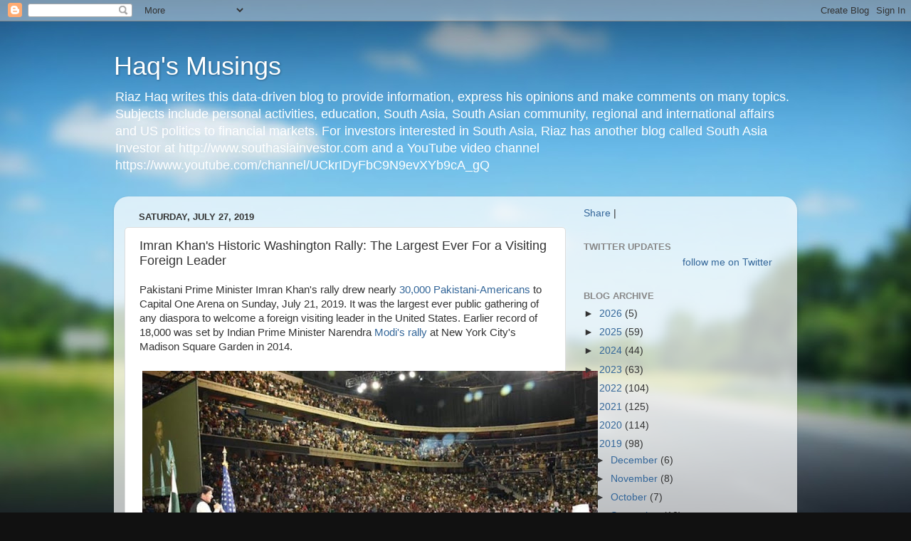

--- FILE ---
content_type: text/html; charset=UTF-8
request_url: http://www.riazhaq.com/2019/07/imran-khans-historic-washington-rally.html?showComment=1564509794252
body_size: 44747
content:
<!DOCTYPE html>
<html class='v2' dir='ltr' lang='en'>
<head>
<link href='https://www.blogger.com/static/v1/widgets/335934321-css_bundle_v2.css' rel='stylesheet' type='text/css'/>
<meta content='width=1100' name='viewport'/>
<meta content='text/html; charset=UTF-8' http-equiv='Content-Type'/>
<meta content='blogger' name='generator'/>
<link href='http://www.riazhaq.com/favicon.ico' rel='icon' type='image/x-icon'/>
<link href='http://www.riazhaq.com/2019/07/imran-khans-historic-washington-rally.html' rel='canonical'/>
<link rel="alternate" type="application/atom+xml" title="Haq&#39;s Musings - Atom" href="http://www.riazhaq.com/feeds/posts/default" />
<link rel="alternate" type="application/rss+xml" title="Haq&#39;s Musings - RSS" href="http://www.riazhaq.com/feeds/posts/default?alt=rss" />
<link rel="service.post" type="application/atom+xml" title="Haq&#39;s Musings - Atom" href="https://www.blogger.com/feeds/5848640164815342479/posts/default" />

<link rel="alternate" type="application/atom+xml" title="Haq&#39;s Musings - Atom" href="http://www.riazhaq.com/feeds/9141530969614874439/comments/default" />
<!--Can't find substitution for tag [blog.ieCssRetrofitLinks]-->
<link href='https://blogger.googleusercontent.com/img/b/R29vZ2xl/AVvXsEgn_mt32F18_I-WnGoA1c6p_0MBWioG5vJsIL-OY3mc7j101_3y9QqljUwslQ_o5so5c0H-7PsWxt0vBzxYm7WvkHTww1vj9q5TDrSGwMeyDcb8uQ1jaBBtCbkHgj6uCn_K3ciiAofgxZ9H/s640/Imran+at+Capital+One.jpg' rel='image_src'/>
<meta content='http://www.riazhaq.com/2019/07/imran-khans-historic-washington-rally.html' property='og:url'/>
<meta content='Imran Khan&#39;s Historic Washington Rally: The Largest Ever For a Visiting Foreign Leader' property='og:title'/>
<meta content='News, analysis and opinions about India, Pakistan, US, Canada, Europe, Mid East, South Asia, Silicon Valley, High Technology, Economy, Politics, World' property='og:description'/>
<meta content='https://blogger.googleusercontent.com/img/b/R29vZ2xl/AVvXsEgn_mt32F18_I-WnGoA1c6p_0MBWioG5vJsIL-OY3mc7j101_3y9QqljUwslQ_o5so5c0H-7PsWxt0vBzxYm7WvkHTww1vj9q5TDrSGwMeyDcb8uQ1jaBBtCbkHgj6uCn_K3ciiAofgxZ9H/w1200-h630-p-k-no-nu/Imran+at+Capital+One.jpg' property='og:image'/>
<title>Haq's Musings: Imran Khan's Historic Washington Rally: The Largest Ever For a Visiting Foreign Leader</title>
<style id='page-skin-1' type='text/css'><!--
/*-----------------------------------------------
Blogger Template Style
Name:     Picture Window
Designer: Blogger
URL:      www.blogger.com
----------------------------------------------- */
/* Content
----------------------------------------------- */
body {
font: normal normal 15px Arial, Tahoma, Helvetica, FreeSans, sans-serif;
color: #333333;
background: #111111 url(//themes.googleusercontent.com/image?id=1OACCYOE0-eoTRTfsBuX1NMN9nz599ufI1Jh0CggPFA_sK80AGkIr8pLtYRpNUKPmwtEa) repeat-x fixed top center;
}
html body .region-inner {
min-width: 0;
max-width: 100%;
width: auto;
}
.content-outer {
font-size: 90%;
}
a:link {
text-decoration:none;
color: #336699;
}
a:visited {
text-decoration:none;
color: #6699cc;
}
a:hover {
text-decoration:underline;
color: #33aaff;
}
.content-outer {
background: transparent none repeat scroll top left;
-moz-border-radius: 0;
-webkit-border-radius: 0;
-goog-ms-border-radius: 0;
border-radius: 0;
-moz-box-shadow: 0 0 0 rgba(0, 0, 0, .15);
-webkit-box-shadow: 0 0 0 rgba(0, 0, 0, .15);
-goog-ms-box-shadow: 0 0 0 rgba(0, 0, 0, .15);
box-shadow: 0 0 0 rgba(0, 0, 0, .15);
margin: 20px auto;
}
.content-inner {
padding: 0;
}
/* Header
----------------------------------------------- */
.header-outer {
background: transparent none repeat-x scroll top left;
_background-image: none;
color: #ffffff;
-moz-border-radius: 0;
-webkit-border-radius: 0;
-goog-ms-border-radius: 0;
border-radius: 0;
}
.Header img, .Header #header-inner {
-moz-border-radius: 0;
-webkit-border-radius: 0;
-goog-ms-border-radius: 0;
border-radius: 0;
}
.header-inner .Header .titlewrapper,
.header-inner .Header .descriptionwrapper {
padding-left: 0;
padding-right: 0;
}
.Header h1 {
font: normal normal 36px Arial, Tahoma, Helvetica, FreeSans, sans-serif;
text-shadow: 1px 1px 3px rgba(0, 0, 0, 0.3);
}
.Header h1 a {
color: #ffffff;
}
.Header .description {
font-size: 130%;
}
/* Tabs
----------------------------------------------- */
.tabs-inner {
margin: .5em 20px 0;
padding: 0;
}
.tabs-inner .section {
margin: 0;
}
.tabs-inner .widget ul {
padding: 0;
background: transparent none repeat scroll bottom;
-moz-border-radius: 0;
-webkit-border-radius: 0;
-goog-ms-border-radius: 0;
border-radius: 0;
}
.tabs-inner .widget li {
border: none;
}
.tabs-inner .widget li a {
display: inline-block;
padding: .5em 1em;
margin-right: .25em;
color: #ffffff;
font: normal normal 15px Arial, Tahoma, Helvetica, FreeSans, sans-serif;
-moz-border-radius: 10px 10px 0 0;
-webkit-border-top-left-radius: 10px;
-webkit-border-top-right-radius: 10px;
-goog-ms-border-radius: 10px 10px 0 0;
border-radius: 10px 10px 0 0;
background: transparent url(https://resources.blogblog.com/blogblog/data/1kt/transparent/black50.png) repeat scroll top left;
border-right: 1px solid transparent;
}
.tabs-inner .widget li:first-child a {
padding-left: 1.25em;
-moz-border-radius-topleft: 10px;
-moz-border-radius-bottomleft: 0;
-webkit-border-top-left-radius: 10px;
-webkit-border-bottom-left-radius: 0;
-goog-ms-border-top-left-radius: 10px;
-goog-ms-border-bottom-left-radius: 0;
border-top-left-radius: 10px;
border-bottom-left-radius: 0;
}
.tabs-inner .widget li.selected a,
.tabs-inner .widget li a:hover {
position: relative;
z-index: 1;
background: transparent url(https://resources.blogblog.com/blogblog/data/1kt/transparent/white80.png) repeat scroll bottom;
color: #336699;
-moz-box-shadow: 0 0 3px rgba(0, 0, 0, .15);
-webkit-box-shadow: 0 0 3px rgba(0, 0, 0, .15);
-goog-ms-box-shadow: 0 0 3px rgba(0, 0, 0, .15);
box-shadow: 0 0 3px rgba(0, 0, 0, .15);
}
/* Headings
----------------------------------------------- */
h2 {
font: bold normal 13px Arial, Tahoma, Helvetica, FreeSans, sans-serif;
text-transform: uppercase;
color: #888888;
margin: .5em 0;
}
/* Main
----------------------------------------------- */
.main-outer {
background: transparent url(https://resources.blogblog.com/blogblog/data/1kt/transparent/white80.png) repeat scroll top left;
-moz-border-radius: 20px 20px 0 0;
-webkit-border-top-left-radius: 20px;
-webkit-border-top-right-radius: 20px;
-webkit-border-bottom-left-radius: 0;
-webkit-border-bottom-right-radius: 0;
-goog-ms-border-radius: 20px 20px 0 0;
border-radius: 20px 20px 0 0;
-moz-box-shadow: 0 1px 3px rgba(0, 0, 0, .15);
-webkit-box-shadow: 0 1px 3px rgba(0, 0, 0, .15);
-goog-ms-box-shadow: 0 1px 3px rgba(0, 0, 0, .15);
box-shadow: 0 1px 3px rgba(0, 0, 0, .15);
}
.main-inner {
padding: 15px 20px 20px;
}
.main-inner .column-center-inner {
padding: 0 0;
}
.main-inner .column-left-inner {
padding-left: 0;
}
.main-inner .column-right-inner {
padding-right: 0;
}
/* Posts
----------------------------------------------- */
h3.post-title {
margin: 0;
font: normal normal 18px Arial, Tahoma, Helvetica, FreeSans, sans-serif;
}
.comments h4 {
margin: 1em 0 0;
font: normal normal 18px Arial, Tahoma, Helvetica, FreeSans, sans-serif;
}
.date-header span {
color: #333333;
}
.post-outer {
background-color: #ffffff;
border: solid 1px #dddddd;
-moz-border-radius: 5px;
-webkit-border-radius: 5px;
border-radius: 5px;
-goog-ms-border-radius: 5px;
padding: 15px 20px;
margin: 0 -20px 20px;
}
.post-body {
line-height: 1.4;
font-size: 110%;
position: relative;
}
.post-header {
margin: 0 0 1.5em;
color: #999999;
line-height: 1.6;
}
.post-footer {
margin: .5em 0 0;
color: #999999;
line-height: 1.6;
}
#blog-pager {
font-size: 140%
}
#comments .comment-author {
padding-top: 1.5em;
border-top: dashed 1px #ccc;
border-top: dashed 1px rgba(128, 128, 128, .5);
background-position: 0 1.5em;
}
#comments .comment-author:first-child {
padding-top: 0;
border-top: none;
}
.avatar-image-container {
margin: .2em 0 0;
}
/* Comments
----------------------------------------------- */
.comments .comments-content .icon.blog-author {
background-repeat: no-repeat;
background-image: url([data-uri]);
}
.comments .comments-content .loadmore a {
border-top: 1px solid #33aaff;
border-bottom: 1px solid #33aaff;
}
.comments .continue {
border-top: 2px solid #33aaff;
}
/* Widgets
----------------------------------------------- */
.widget ul, .widget #ArchiveList ul.flat {
padding: 0;
list-style: none;
}
.widget ul li, .widget #ArchiveList ul.flat li {
border-top: dashed 1px #ccc;
border-top: dashed 1px rgba(128, 128, 128, .5);
}
.widget ul li:first-child, .widget #ArchiveList ul.flat li:first-child {
border-top: none;
}
.widget .post-body ul {
list-style: disc;
}
.widget .post-body ul li {
border: none;
}
/* Footer
----------------------------------------------- */
.footer-outer {
color:#cccccc;
background: transparent url(https://resources.blogblog.com/blogblog/data/1kt/transparent/black50.png) repeat scroll top left;
-moz-border-radius: 0 0 20px 20px;
-webkit-border-top-left-radius: 0;
-webkit-border-top-right-radius: 0;
-webkit-border-bottom-left-radius: 20px;
-webkit-border-bottom-right-radius: 20px;
-goog-ms-border-radius: 0 0 20px 20px;
border-radius: 0 0 20px 20px;
-moz-box-shadow: 0 1px 3px rgba(0, 0, 0, .15);
-webkit-box-shadow: 0 1px 3px rgba(0, 0, 0, .15);
-goog-ms-box-shadow: 0 1px 3px rgba(0, 0, 0, .15);
box-shadow: 0 1px 3px rgba(0, 0, 0, .15);
}
.footer-inner {
padding: 10px 20px 20px;
}
.footer-outer a {
color: #99ccee;
}
.footer-outer a:visited {
color: #77aaee;
}
.footer-outer a:hover {
color: #33aaff;
}
.footer-outer .widget h2 {
color: #aaaaaa;
}
/* Mobile
----------------------------------------------- */
html body.mobile {
height: auto;
}
html body.mobile {
min-height: 480px;
background-size: 100% auto;
}
.mobile .body-fauxcolumn-outer {
background: transparent none repeat scroll top left;
}
html .mobile .mobile-date-outer, html .mobile .blog-pager {
border-bottom: none;
background: transparent url(https://resources.blogblog.com/blogblog/data/1kt/transparent/white80.png) repeat scroll top left;
margin-bottom: 10px;
}
.mobile .date-outer {
background: transparent url(https://resources.blogblog.com/blogblog/data/1kt/transparent/white80.png) repeat scroll top left;
}
.mobile .header-outer, .mobile .main-outer,
.mobile .post-outer, .mobile .footer-outer {
-moz-border-radius: 0;
-webkit-border-radius: 0;
-goog-ms-border-radius: 0;
border-radius: 0;
}
.mobile .content-outer,
.mobile .main-outer,
.mobile .post-outer {
background: inherit;
border: none;
}
.mobile .content-outer {
font-size: 100%;
}
.mobile-link-button {
background-color: #336699;
}
.mobile-link-button a:link, .mobile-link-button a:visited {
color: #ffffff;
}
.mobile-index-contents {
color: #333333;
}
.mobile .tabs-inner .PageList .widget-content {
background: transparent url(https://resources.blogblog.com/blogblog/data/1kt/transparent/white80.png) repeat scroll bottom;
color: #336699;
}
.mobile .tabs-inner .PageList .widget-content .pagelist-arrow {
border-left: 1px solid transparent;
}

--></style>
<style id='template-skin-1' type='text/css'><!--
body {
min-width: 960px;
}
.content-outer, .content-fauxcolumn-outer, .region-inner {
min-width: 960px;
max-width: 960px;
_width: 960px;
}
.main-inner .columns {
padding-left: 0;
padding-right: 310px;
}
.main-inner .fauxcolumn-center-outer {
left: 0;
right: 310px;
/* IE6 does not respect left and right together */
_width: expression(this.parentNode.offsetWidth -
parseInt("0") -
parseInt("310px") + 'px');
}
.main-inner .fauxcolumn-left-outer {
width: 0;
}
.main-inner .fauxcolumn-right-outer {
width: 310px;
}
.main-inner .column-left-outer {
width: 0;
right: 100%;
margin-left: -0;
}
.main-inner .column-right-outer {
width: 310px;
margin-right: -310px;
}
#layout {
min-width: 0;
}
#layout .content-outer {
min-width: 0;
width: 800px;
}
#layout .region-inner {
min-width: 0;
width: auto;
}
body#layout div.add_widget {
padding: 8px;
}
body#layout div.add_widget a {
margin-left: 32px;
}
--></style>
<style>
    body {background-image:url(\/\/themes.googleusercontent.com\/image?id=1OACCYOE0-eoTRTfsBuX1NMN9nz599ufI1Jh0CggPFA_sK80AGkIr8pLtYRpNUKPmwtEa);}
    
@media (max-width: 200px) { body {background-image:url(\/\/themes.googleusercontent.com\/image?id=1OACCYOE0-eoTRTfsBuX1NMN9nz599ufI1Jh0CggPFA_sK80AGkIr8pLtYRpNUKPmwtEa&options=w200);}}
@media (max-width: 400px) and (min-width: 201px) { body {background-image:url(\/\/themes.googleusercontent.com\/image?id=1OACCYOE0-eoTRTfsBuX1NMN9nz599ufI1Jh0CggPFA_sK80AGkIr8pLtYRpNUKPmwtEa&options=w400);}}
@media (max-width: 800px) and (min-width: 401px) { body {background-image:url(\/\/themes.googleusercontent.com\/image?id=1OACCYOE0-eoTRTfsBuX1NMN9nz599ufI1Jh0CggPFA_sK80AGkIr8pLtYRpNUKPmwtEa&options=w800);}}
@media (max-width: 1200px) and (min-width: 801px) { body {background-image:url(\/\/themes.googleusercontent.com\/image?id=1OACCYOE0-eoTRTfsBuX1NMN9nz599ufI1Jh0CggPFA_sK80AGkIr8pLtYRpNUKPmwtEa&options=w1200);}}
/* Last tag covers anything over one higher than the previous max-size cap. */
@media (min-width: 1201px) { body {background-image:url(\/\/themes.googleusercontent.com\/image?id=1OACCYOE0-eoTRTfsBuX1NMN9nz599ufI1Jh0CggPFA_sK80AGkIr8pLtYRpNUKPmwtEa&options=w1600);}}
  </style>
<link href='https://www.blogger.com/dyn-css/authorization.css?targetBlogID=5848640164815342479&amp;zx=b06f8640-5852-4dd7-8ce0-2528de287ffd' media='none' onload='if(media!=&#39;all&#39;)media=&#39;all&#39;' rel='stylesheet'/><noscript><link href='https://www.blogger.com/dyn-css/authorization.css?targetBlogID=5848640164815342479&amp;zx=b06f8640-5852-4dd7-8ce0-2528de287ffd' rel='stylesheet'/></noscript>
<meta name='google-adsense-platform-account' content='ca-host-pub-1556223355139109'/>
<meta name='google-adsense-platform-domain' content='blogspot.com'/>

<!-- data-ad-client=ca-pub-9060580358380283 -->

</head>
<body class='loading variant-open'>
<div class='navbar section' id='navbar' name='Navbar'><div class='widget Navbar' data-version='1' id='Navbar1'><script type="text/javascript">
    function setAttributeOnload(object, attribute, val) {
      if(window.addEventListener) {
        window.addEventListener('load',
          function(){ object[attribute] = val; }, false);
      } else {
        window.attachEvent('onload', function(){ object[attribute] = val; });
      }
    }
  </script>
<div id="navbar-iframe-container"></div>
<script type="text/javascript" src="https://apis.google.com/js/platform.js"></script>
<script type="text/javascript">
      gapi.load("gapi.iframes:gapi.iframes.style.bubble", function() {
        if (gapi.iframes && gapi.iframes.getContext) {
          gapi.iframes.getContext().openChild({
              url: 'https://www.blogger.com/navbar/5848640164815342479?po\x3d9141530969614874439\x26origin\x3dhttp://www.riazhaq.com',
              where: document.getElementById("navbar-iframe-container"),
              id: "navbar-iframe"
          });
        }
      });
    </script><script type="text/javascript">
(function() {
var script = document.createElement('script');
script.type = 'text/javascript';
script.src = '//pagead2.googlesyndication.com/pagead/js/google_top_exp.js';
var head = document.getElementsByTagName('head')[0];
if (head) {
head.appendChild(script);
}})();
</script>
</div></div>
<div class='body-fauxcolumns'>
<div class='fauxcolumn-outer body-fauxcolumn-outer'>
<div class='cap-top'>
<div class='cap-left'></div>
<div class='cap-right'></div>
</div>
<div class='fauxborder-left'>
<div class='fauxborder-right'></div>
<div class='fauxcolumn-inner'>
</div>
</div>
<div class='cap-bottom'>
<div class='cap-left'></div>
<div class='cap-right'></div>
</div>
</div>
</div>
<div class='content'>
<div class='content-fauxcolumns'>
<div class='fauxcolumn-outer content-fauxcolumn-outer'>
<div class='cap-top'>
<div class='cap-left'></div>
<div class='cap-right'></div>
</div>
<div class='fauxborder-left'>
<div class='fauxborder-right'></div>
<div class='fauxcolumn-inner'>
</div>
</div>
<div class='cap-bottom'>
<div class='cap-left'></div>
<div class='cap-right'></div>
</div>
</div>
</div>
<div class='content-outer'>
<div class='content-cap-top cap-top'>
<div class='cap-left'></div>
<div class='cap-right'></div>
</div>
<div class='fauxborder-left content-fauxborder-left'>
<div class='fauxborder-right content-fauxborder-right'></div>
<div class='content-inner'>
<header>
<div class='header-outer'>
<div class='header-cap-top cap-top'>
<div class='cap-left'></div>
<div class='cap-right'></div>
</div>
<div class='fauxborder-left header-fauxborder-left'>
<div class='fauxborder-right header-fauxborder-right'></div>
<div class='region-inner header-inner'>
<div class='header section' id='header' name='Header'><div class='widget Header' data-version='1' id='Header1'>
<div id='header-inner'>
<div class='titlewrapper'>
<h1 class='title'>
<a href='http://www.riazhaq.com/'>
Haq's Musings
</a>
</h1>
</div>
<div class='descriptionwrapper'>
<p class='description'><span>Riaz Haq writes this data-driven blog to provide information, express his opinions and make comments on many topics. Subjects include personal activities, education, South Asia, South Asian community, regional and international affairs and US politics to financial markets. For investors interested in South Asia, Riaz has another blog called South Asia Investor at http://www.southasiainvestor.com and a YouTube video channel https://www.youtube.com/channel/UCkrIDyFbC9N9evXYb9cA_gQ</span></p>
</div>
</div>
</div></div>
</div>
</div>
<div class='header-cap-bottom cap-bottom'>
<div class='cap-left'></div>
<div class='cap-right'></div>
</div>
</div>
</header>
<div class='tabs-outer'>
<div class='tabs-cap-top cap-top'>
<div class='cap-left'></div>
<div class='cap-right'></div>
</div>
<div class='fauxborder-left tabs-fauxborder-left'>
<div class='fauxborder-right tabs-fauxborder-right'></div>
<div class='region-inner tabs-inner'>
<div class='tabs no-items section' id='crosscol' name='Cross-Column'></div>
<div class='tabs no-items section' id='crosscol-overflow' name='Cross-Column 2'></div>
</div>
</div>
<div class='tabs-cap-bottom cap-bottom'>
<div class='cap-left'></div>
<div class='cap-right'></div>
</div>
</div>
<div class='main-outer'>
<div class='main-cap-top cap-top'>
<div class='cap-left'></div>
<div class='cap-right'></div>
</div>
<div class='fauxborder-left main-fauxborder-left'>
<div class='fauxborder-right main-fauxborder-right'></div>
<div class='region-inner main-inner'>
<div class='columns fauxcolumns'>
<div class='fauxcolumn-outer fauxcolumn-center-outer'>
<div class='cap-top'>
<div class='cap-left'></div>
<div class='cap-right'></div>
</div>
<div class='fauxborder-left'>
<div class='fauxborder-right'></div>
<div class='fauxcolumn-inner'>
</div>
</div>
<div class='cap-bottom'>
<div class='cap-left'></div>
<div class='cap-right'></div>
</div>
</div>
<div class='fauxcolumn-outer fauxcolumn-left-outer'>
<div class='cap-top'>
<div class='cap-left'></div>
<div class='cap-right'></div>
</div>
<div class='fauxborder-left'>
<div class='fauxborder-right'></div>
<div class='fauxcolumn-inner'>
</div>
</div>
<div class='cap-bottom'>
<div class='cap-left'></div>
<div class='cap-right'></div>
</div>
</div>
<div class='fauxcolumn-outer fauxcolumn-right-outer'>
<div class='cap-top'>
<div class='cap-left'></div>
<div class='cap-right'></div>
</div>
<div class='fauxborder-left'>
<div class='fauxborder-right'></div>
<div class='fauxcolumn-inner'>
</div>
</div>
<div class='cap-bottom'>
<div class='cap-left'></div>
<div class='cap-right'></div>
</div>
</div>
<!-- corrects IE6 width calculation -->
<div class='columns-inner'>
<div class='column-center-outer'>
<div class='column-center-inner'>
<div class='main section' id='main' name='Main'><div class='widget Blog' data-version='1' id='Blog1'>
<div class='blog-posts hfeed'>

          <div class="date-outer">
        
<h2 class='date-header'><span>Saturday, July 27, 2019</span></h2>

          <div class="date-posts">
        
<div class='post-outer'>
<div class='post hentry uncustomized-post-template' itemprop='blogPost' itemscope='itemscope' itemtype='http://schema.org/BlogPosting'>
<meta content='https://blogger.googleusercontent.com/img/b/R29vZ2xl/AVvXsEgn_mt32F18_I-WnGoA1c6p_0MBWioG5vJsIL-OY3mc7j101_3y9QqljUwslQ_o5so5c0H-7PsWxt0vBzxYm7WvkHTww1vj9q5TDrSGwMeyDcb8uQ1jaBBtCbkHgj6uCn_K3ciiAofgxZ9H/s640/Imran+at+Capital+One.jpg' itemprop='image_url'/>
<meta content='5848640164815342479' itemprop='blogId'/>
<meta content='9141530969614874439' itemprop='postId'/>
<a name='9141530969614874439'></a>
<h3 class='post-title entry-title' itemprop='name'>
Imran Khan's Historic Washington Rally: The Largest Ever For a Visiting Foreign Leader
</h3>
<div class='post-header'>
<div class='post-header-line-1'></div>
</div>
<div class='post-body entry-content' id='post-body-9141530969614874439' itemprop='description articleBody'>
Pakistani Prime Minister Imran Khan's rally drew nearly <a href="https://gulfnews.com/world/30000-largest-gathering-of-pakistani-americans-as-they-welcome-imran-khan-1.1563743667287">30,000 Pakistani-Americans</a> to Capital One Arena on Sunday, July 21, 2019. It was the largest ever public gathering of any diaspora to welcome a foreign visiting leader in the United States. Earlier record of 18,000 was set by Indian Prime Minister Narendra <a href="https://time.com/3442490/india-narendra-modi-madison-square-garden/">Modi's rally</a> at New York City's Madison Square Garden in 2014.<br />
<br />
<table align="center" cellpadding="0" cellspacing="0" class="tr-caption-container" style="margin-left: auto; margin-right: auto; text-align: center;"><tbody>
<tr><td style="text-align: center;"><a href="https://blogger.googleusercontent.com/img/b/R29vZ2xl/AVvXsEgn_mt32F18_I-WnGoA1c6p_0MBWioG5vJsIL-OY3mc7j101_3y9QqljUwslQ_o5so5c0H-7PsWxt0vBzxYm7WvkHTww1vj9q5TDrSGwMeyDcb8uQ1jaBBtCbkHgj6uCn_K3ciiAofgxZ9H/s1600/Imran+at+Capital+One.jpg" imageanchor="1" style="margin-left: auto; margin-right: auto;"><img border="0" data-original-height="480" data-original-width="800" height="384" src="https://blogger.googleusercontent.com/img/b/R29vZ2xl/AVvXsEgn_mt32F18_I-WnGoA1c6p_0MBWioG5vJsIL-OY3mc7j101_3y9QqljUwslQ_o5so5c0H-7PsWxt0vBzxYm7WvkHTww1vj9q5TDrSGwMeyDcb8uQ1jaBBtCbkHgj6uCn_K3ciiAofgxZ9H/s640/Imran+at+Capital+One.jpg" width="640" /></a></td></tr>
<tr><td class="tr-caption" style="text-align: center;">Prime Minister Imran Khan Addressing 30,000 Pakistani-Americans at Capital One Arena in Washington DC</td></tr>
</tbody></table>
<div class="separator" style="clear: both; text-align: center;">
</div>
<b>Pakistani-Americans' Rally at Capital One Arena:</b><br />
<br />
Coming a day prior to the prime minister's <a href="https://www.riazhaq.com/2019/07/pm-imran-khan-meets-president-trump.html">official meetings with President Donald Trump</a> and the US Congressional leaders, the <a href="https://gulfnews.com/world/30000-largest-gathering-of-pakistani-americans-as-they-welcome-imran-khan-1.1563743667287">30,000 cheering supporters</a> at Capital One Arena boosted the confidence and the legitimacy of the Pakistani leader in the eyes of the US government leadership in the White House and on Capitol Hill. It also put on full display the increasing numbers and the growing clout of the Pakistani-American in their adopted home.<br />
<br />
<table align="center" cellpadding="0" cellspacing="0" class="tr-caption-container" style="margin-left: auto; margin-right: auto; text-align: center;"><tbody>
<tr><td style="text-align: center;"><a href="https://blogger.googleusercontent.com/img/b/R29vZ2xl/AVvXsEhd_WQS8oiNFT9xYM-noBfkovARPr-3nHSqzm9-z9uri0eKk7pas5LhzrS_1gsNp96T8PPlILSgB9pg4X8wtjQbDKUN_aw469ubxm7LTYUiqs_U62DnY6zFV9wn1E58yqn-mmcbTf5gYCVJ/s1600/Asians+in+America.png" imageanchor="1" style="margin-left: auto; margin-right: auto;"><img border="0" data-original-height="1308" data-original-width="1019" height="640" src="https://blogger.googleusercontent.com/img/b/R29vZ2xl/AVvXsEhd_WQS8oiNFT9xYM-noBfkovARPr-3nHSqzm9-z9uri0eKk7pas5LhzrS_1gsNp96T8PPlILSgB9pg4X8wtjQbDKUN_aw469ubxm7LTYUiqs_U62DnY6zFV9wn1E58yqn-mmcbTf5gYCVJ/s640/Asians+in+America.png" width="498" /></a></td></tr>
<tr><td class="tr-caption" style="text-align: center;"><a href="https://www.nationalgeographic.com/magazine/2018/09/south-asian-american-stereotype-kondabolu-simpsons/">Asians in America. Source: National Geographic</a></td></tr>
</tbody></table>
<br />
There are over <a href="https://www.riazhaq.com/2019/05/the-history-of-punjabi-mexicans-in.html">half a million Pakistani-Americans</a> and nearly 4 million Indian-Americans in the United States,&nbsp; a ratio of one-to-eight. However, enthusiastic Pakistani-Americans managed to pull off a bigger rally for their leader than the Indian-Americans did for their Prime Minister back in 2018.<br />
<table align="center" cellpadding="0" cellspacing="0" class="tr-caption-container" style="margin-left: auto; margin-right: auto; text-align: center;"><tbody>
<tr><td style="text-align: center;"><a href="https://blogger.googleusercontent.com/img/b/R29vZ2xl/AVvXsEiKQGtAOv6hdyMn3RekDV9hmZ3mu-RtD3sQI56jEyKDMloVf4j9JDeeGq4NFVh3ZLSaREmch36-Izk4CcLw5Ve4Oxv7h9io1YJUl3gsNCFsHppegbGEPGmFZGVssvtL-a40Ig-ROgUClbZi/s1600/Imran-Trump-WhiteHouse.jpg" imageanchor="1" style="margin-left: auto; margin-right: auto;"><img border="0" data-original-height="738" data-original-width="1600" height="294" src="https://blogger.googleusercontent.com/img/b/R29vZ2xl/AVvXsEiKQGtAOv6hdyMn3RekDV9hmZ3mu-RtD3sQI56jEyKDMloVf4j9JDeeGq4NFVh3ZLSaREmch36-Izk4CcLw5Ve4Oxv7h9io1YJUl3gsNCFsHppegbGEPGmFZGVssvtL-a40Ig-ROgUClbZi/s640/Imran-Trump-WhiteHouse.jpg" width="640" /></a></td></tr>
<tr><td class="tr-caption" style="text-align: center;">Prime Minister Imran Khan with President Donald Trump in the Oval Office</td></tr>
</tbody></table>
<br />
<b>Imran Khan Meets President Trump:</b><br />
<br />
On July 22, 2019, Prime Minister Imran Khan was warmly welcomed by President Donald Trump and First Lady Melania who tweeted her pictures with visiting leader.&nbsp; Prime Minister Imran Khan reminded the President that he has always believed that there is no military solution to Afghanistan. The only way to end America's longest war is through a political process involving negotiations with the Taliban.<br />
<br />
<table align="center" cellpadding="0" cellspacing="0" class="tr-caption-container" style="margin-left: auto; margin-right: auto; text-align: center;"><tbody>
<tr><td style="text-align: center;"><a href="https://blogger.googleusercontent.com/img/b/R29vZ2xl/AVvXsEgRFgDcoYEKjFpYQekpmfzQZqPnRa-rsAcVe54g1kprWXuWJfEoPJFrT-E0MB4SNOnoTdsj3SOPQMaD3HnRS4uLxgJGgmOMxHL0MKV0XUQUI81QI4hN_exZMvTCufv2jPaXfSpiGFs6IJr-/s1600/Imran+at+US+Congress.jpg" imageanchor="1" style="margin-left: auto; margin-right: auto;"><img border="0" data-original-height="974" data-original-width="1600" height="388" src="https://blogger.googleusercontent.com/img/b/R29vZ2xl/AVvXsEgRFgDcoYEKjFpYQekpmfzQZqPnRa-rsAcVe54g1kprWXuWJfEoPJFrT-E0MB4SNOnoTdsj3SOPQMaD3HnRS4uLxgJGgmOMxHL0MKV0XUQUI81QI4hN_exZMvTCufv2jPaXfSpiGFs6IJr-/s640/Imran+at+US+Congress.jpg" width="640" /></a></td></tr>
<tr><td class="tr-caption" style="text-align: center;">Rep Sheila Jackson Lee and other Members of Pakistan Caucus With PM Imran Khan</td></tr>
</tbody></table>
<br />
Speaking with the media in a joint press conference with Prime Minister Imran Khan in the Oval Office, President Trump said:&nbsp;"It's my honor to have the very popular and great athlete, the Prime Minister of Pakistan at White House". The President added that Pakistan was helping the US to "extricate" US troops from Afghanistan, through political negotiations.<br />
<br />
President Trump offered to mediate in the India-Pakistan conflict in Kashmir.

He said that he was making the offer after Indian Prime Minister Narendra Modi requested that he "mediate or arbitrate" in the long running dispute between two South Asian neighbors."If I can help, I would love to be a mediator," Trump said in the Oval Office. "If I can do anything on that let me know."
<br />
<br />
<table align="center" cellpadding="0" cellspacing="0" class="tr-caption-container" style="margin-left: auto; margin-right: auto; text-align: center;"><tbody>
<tr><td style="text-align: center;"><a href="https://blogger.googleusercontent.com/img/b/R29vZ2xl/AVvXsEhUAJKiQUic9cMnk3JsyPqNp1rgt4Ze5ppxZyiRKDVesvjOXEAXD2XFf4NWA9tD6etdjZIirf6uB6KbeaMqmXK6zv_mharwJNgbxjs9S69_zATqN6Q_1sS18ip65lFsIiRTXacyLeMXRI1O/s1600/Pelosi.jpg" imageanchor="1" style="margin-left: auto; margin-right: auto;"><img border="0" data-original-height="720" data-original-width="960" height="480" src="https://blogger.googleusercontent.com/img/b/R29vZ2xl/AVvXsEhUAJKiQUic9cMnk3JsyPqNp1rgt4Ze5ppxZyiRKDVesvjOXEAXD2XFf4NWA9tD6etdjZIirf6uB6KbeaMqmXK6zv_mharwJNgbxjs9S69_zATqN6Q_1sS18ip65lFsIiRTXacyLeMXRI1O/s640/Pelosi.jpg" width="640" /></a></td></tr>
<tr><td class="tr-caption" style="text-align: center;">Prime Minister Imran Khan with Speaker Nancy Pelosi on Capitol Hill</td></tr>
</tbody></table>
<br />
<b>Prime Minister Imran Khan on Capitol Hill:</b><br />
<br />
US Congress Speaker Nancy Pelosi welcomed Prime Minister Imran Khan on Capitol Hill on Tuesday. She said US-Pakistan relations are "important" and thanked Pakistan for the "beautiful gift" of Pakistani Americans that she said the country had given to the US. She was joined by a large number of members of the House of Representatives and the Senate.<br />
<br />
The United States House of Representatives passed resolution <a href="https://www.govinfo.gov/bulkdata/BILLS/116/1/hres/BILLS-116hres506ih.xml">H. RES 506</a>&nbsp;"welcoming the inaugural visit to the United States of the 22d Prime Minister of Pakistan and continuing support and commitment to the long and enduring friendship between the United States and the Islamic Republic of Pakistan".<br />
<br />
The House Resolution acknowledged the "significant role of the Pakistani-American diaspora in building bridges of friendship between Pakistan and the United States; and... encourages people-to-people contact, particularly in the economic domain, as the way forward in rebuilding the bilateral relationship into an enduring partnership."<br />
<br />
<table align="center" cellpadding="0" cellspacing="0" class="tr-caption-container" style="margin-left: auto; margin-right: auto; text-align: center;"><tbody>
<tr><td style="text-align: center;"><a href="https://blogger.googleusercontent.com/img/b/R29vZ2xl/AVvXsEiFy2ukCEoiYzjXWUzWeeT3xQfpuJjJs6qqtb1FHqhxiFf99ZmgzSgrVyVb-d64BaMPgwPDm0ENkriYg7aKjxCVD8HQgC5Ml9J8OCZrOWQjAtQbmzMwZkyRKWCIKBvbNg297hyBFX8Nj0K_/s1600/Swalwell-Bat-Imran1.jpg" imageanchor="1" style="margin-left: auto; margin-right: auto;"><img border="0" data-original-height="960" data-original-width="674" height="640" src="https://blogger.googleusercontent.com/img/b/R29vZ2xl/AVvXsEiFy2ukCEoiYzjXWUzWeeT3xQfpuJjJs6qqtb1FHqhxiFf99ZmgzSgrVyVb-d64BaMPgwPDm0ENkriYg7aKjxCVD8HQgC5Ml9J8OCZrOWQjAtQbmzMwZkyRKWCIKBvbNg297hyBFX8Nj0K_/s640/Swalwell-Bat-Imran1.jpg" width="448" /></a></td></tr>
<tr><td class="tr-caption" style="text-align: center;">PM Imran Khan Signing "Dil Dil Pakistan" Cricket Bat For Congressman Swalwell</td></tr>
</tbody></table>
<br />
Many congressmen with large numbers of <a href="https://www.riazhaq.com/2019/02/silicon-valley-pakistani-americans.html">Pakistani-American voters</a> were particularly eager to have their pictures taken with Prime Minister Imran Khan. San Francisco Bay Area Rep Eric Swalwell tweeted: "Representing one of the largest Pakistani-American congressional districts in the country, it was an honor to welcome #Pakistan PM
@ImranKhanPTI

 to #America. A former cricket star, he was kind enough to sign a bat I bought in #Islamabad."<br />
<br />
<table align="center" cellpadding="0" cellspacing="0" class="tr-caption-container" style="margin-left: auto; margin-right: auto; text-align: center;"><tbody>
<tr><td style="text-align: center;"><a href="https://blogger.googleusercontent.com/img/b/R29vZ2xl/AVvXsEgJh__7fnyIkn71_qxg7SU3OIlUtFROaDxasSnPxutWOeU2fT-pF6p1xtIBjgb3IVaKrPmQ0-u9GTOHnxDa_jygZXjnI9tr2-Sztdnk48R3gWMbITqZuNRxxLZCGbeaCdW2X8XcjrfJ8Wxy/s1600/Ro+Khanna.jpeg" imageanchor="1" style="margin-left: auto; margin-right: auto;"><img border="0" data-original-height="1200" data-original-width="1600" height="480" src="https://blogger.googleusercontent.com/img/b/R29vZ2xl/AVvXsEgJh__7fnyIkn71_qxg7SU3OIlUtFROaDxasSnPxutWOeU2fT-pF6p1xtIBjgb3IVaKrPmQ0-u9GTOHnxDa_jygZXjnI9tr2-Sztdnk48R3gWMbITqZuNRxxLZCGbeaCdW2X8XcjrfJ8Wxy/s640/Ro+Khanna.jpeg" width="640" /></a></td></tr>
<tr><td class="tr-caption" style="text-align: center;">Silicon Valley Rep Ro Khanna and Members of Pakistan Caucus With PM Imran Khan</td></tr>
</tbody></table>
<br />
Another Congressman, Rep Ro Khanna representing Silicon Valley, tweeted: "Honored to meet PM Imran Khan. We spoke Hindustani, and I shared that my grandfather, an Indian freedom fighter with Gandhi, always had a hope for reconciliation. South Asian Americans of my generation hope for peace in the subcontinent in the 21st century."<br />
<br />
<b>Imran Khan at USIP:</b><br />
<br />
Prime Minister Imran Khan was a guest at the United States Institute of Peace (USIP), a Washington DC think tank funded by the US government. He was interviewed by USIP President Nancy Lindborg in front of a live audience. In response to a question, the Prime Minister called for &#8220;a relationship as equals, of friendship,&#8221; rather than, &#8220;as it has been before,&#8221; with Pakistan &#8220;wanting aid from the U.S. and then for aid Pakistan is expected to do certain things. The reason why I'm happy leaving the U.S. this time because we have a relationship now based on a mutual interest, which is peace in Afghanistan.&#8221;<br />
<br />
<b>Summary:</b><br />
<br />
Prime Minister Imran Khan's successful historic visit to the United States has brought into sharp focus the increasing numbers and growing clout of the half a million strong Pakistani-American community. The 30,000 Pakistani-Americans who attended the rally at Capital One Arena in Washington DC made it abundantly clear that the community has "arrived". Several Congressmen whose districts have significant numbers of <a href="https://www.riazhaq.com/2019/02/silicon-valley-pakistani-americans.html">Pakistani-Americans</a> tweeted their pictures with Imran Khan. The House resolution welcoming the Prime Minister also acknowledged the "significant role of the Pakistani-American diaspora in building bridges of friendship between Pakistan and the United States; and... encourages people-to-people contact, particularly in the economic domain, as the way forward in rebuilding the bilateral relationship into an enduring partnership."<br />
<br />
Related Links:<br />
<br />
<a href="http://www.riazhaq.com/">Haq's Musings</a><br />
<br />
<a href="https://www.southasiainvestor.com/">South Asia Investor Review</a><br />
<br />
<a href="http://www.riazhaq.com/2016/09/the-story-of-new-yorks-little-pakistan.html">New York's Little Pakistan</a><br />
<br />
<a href="http://www.riazhaq.com/2016/12/pakistan-is-3rd-largest-source-of.html">Pakistan is the 3rd Largest Source of Foreign Doctors in America</a><br />
<br />
<a href="http://www.riazhaq.com/2017/07/the-big-sick-movie-self-portrait-of.html">Pakistani-American Stars in "Big Sick" Movie</a><br />
<br />
<a href="http://www.riazhaq.com/2012/06/pakistani-american-population-growth.html">Pakistani-American Population Growth 2nd Fastest Among Asian-Americans</a><br />
<br />
<a href="https://www.riazhaq.com/2016/05/pakistanis-make-up-silicon-valleys.html">Muslims in Silicon Valley</a><br />
<br />
<a href="http://www.riazhaq.com/search?q=Silicon+Valley">Silicon Valley Pakistani-Americans</a><br />
<br />
<a href="http://www.riazhaq.com/2017/06/dozen-british-pakistanis-elected-to-uk.html">A Dozen British Pakistanis in UK Pariament</a><br />
<br />
<a href="http://www.riazhaq.com/2016/10/do-trump-modi-have-much-in-common.html">Trump and Modi</a><br />
<br />
<a href="http://www.riazhaq.com/2017/04/open-silicon-valley-forum-2017.html">OPEN Silicon Valley Forum 2017: Pakistani Entrepreneurs Conference</a><br />
<br />
<a href="http://www.riazhaq.com/2017/04/pakistani-americans-tech-unicorn-files.html">Pakistani-American's Tech Unicorn Files For IPO at $1.6 Billion Valuation</a><br />
<br />
<a href="http://www.riazhaq.com/2017/05/pakistani-american-co-founders-sell.html">Pakistani-American Cofounders Sell Startup to Cisco for $610 million</a><br />
<br />
<a href="http://www.riazhaq.com/2014/07/pakistani-brothers-spawned-multi.html">Pakistani Brothers Spawned $20 Billion Security Software Industry</a><br />
<br />
<a href="http://www.riazhaq.com/search?q=Ashar+Aziz">Pakistani-American Ashar Aziz's Fireeye Goes Public</a><br />
<br />
<a href="http://www.riazhaq.com/2014/07/pakistani-american-pioneered-3d.html">Pakistani-American Pioneered 3D Technology in Orthodontics</a><br />
<br />
<a href="http://www.riazhaq.com/2014/05/silicon-valley-pakistani-americans.html">Pakistani-Americans Enabling 2nd Machine Revolution</a><br />
<br />
<a href="http://www.riazhaq.com/2013/09/pakistani-american-shahid-khan-is.html">Pakistani-American Shahid Khan Richest South Asian in America</a><br />
<br />
<a href="http://www.riazhaq.com/2013/02/2-pakistani-american-startups-among-top.html">Two Pakistani-American Silicon Valley Techs Among Top 5 VC Deals</a><br />
<br />
<a href="http://www.riazhaq.com/2011/01/pakistani-american-entrepreneurs-game.html">Pakistani-American's Game-Changing Vision&nbsp;</a><br />
<div>
</div>
<br />
<div style="font-family: times; margin: 0px;">
<a href="http://www.riazhaq.com/2012/05/minorities-are-majority-in-americas.html">Minorities Are Majority in Silicon Valley&nbsp;</a></div>
<br />
<div style='clear: both;'></div>
</div>
<div class='post-footer'>
<div class='post-footer-line post-footer-line-1'>
<span class='post-author vcard'>
Posted by
<span class='fn' itemprop='author' itemscope='itemscope' itemtype='http://schema.org/Person'>
<meta content='https://www.blogger.com/profile/00522781692886598586' itemprop='url'/>
<a class='g-profile' href='https://www.blogger.com/profile/00522781692886598586' rel='author' title='author profile'>
<span itemprop='name'>Riaz Haq</span>
</a>
</span>
</span>
<span class='post-timestamp'>
at
<meta content='http://www.riazhaq.com/2019/07/imran-khans-historic-washington-rally.html' itemprop='url'/>
<a class='timestamp-link' href='http://www.riazhaq.com/2019/07/imran-khans-historic-washington-rally.html' rel='bookmark' title='permanent link'><abbr class='published' itemprop='datePublished' title='2019-07-27T20:15:00-07:00'>8:15&#8239;PM</abbr></a>
</span>
<span class='post-comment-link'>
</span>
<span class='post-icons'>
<span class='item-action'>
<a href='https://www.blogger.com/email-post/5848640164815342479/9141530969614874439' title='Email Post'>
<img alt='' class='icon-action' height='13' src='https://resources.blogblog.com/img/icon18_email.gif' width='18'/>
</a>
</span>
<span class='item-control blog-admin pid-966791890'>
<a href='https://www.blogger.com/post-edit.g?blogID=5848640164815342479&postID=9141530969614874439&from=pencil' title='Edit Post'>
<img alt='' class='icon-action' height='18' src='https://resources.blogblog.com/img/icon18_edit_allbkg.gif' width='18'/>
</a>
</span>
</span>
<div class='post-share-buttons goog-inline-block'>
</div>
</div>
<div class='post-footer-line post-footer-line-2'>
<span class='post-labels'>
Labels:
<a href='http://www.riazhaq.com/search/label/Congress' rel='tag'>Congress</a>,
<a href='http://www.riazhaq.com/search/label/Donald%20Trump' rel='tag'>Donald Trump</a>,
<a href='http://www.riazhaq.com/search/label/Imran%20Khan' rel='tag'>Imran Khan</a>,
<a href='http://www.riazhaq.com/search/label/Pakistan' rel='tag'>Pakistan</a>,
<a href='http://www.riazhaq.com/search/label/Think%20Tank' rel='tag'>Think Tank</a>,
<a href='http://www.riazhaq.com/search/label/Washington' rel='tag'>Washington</a>,
<a href='http://www.riazhaq.com/search/label/White%20House' rel='tag'>White House</a>
</span>
</div>
<div class='post-footer-line post-footer-line-3'>
<span class='post-location'>
</span>
</div>
</div>
</div>
<div class='comments' id='comments'>
<a name='comments'></a>
<h4>21 comments:</h4>
<div id='Blog1_comments-block-wrapper'>
<dl class='avatar-comment-indent' id='comments-block'>
<dt class='comment-author blog-author' id='c3513222149133837879'>
<a name='c3513222149133837879'></a>
<div class="avatar-image-container vcard"><span dir="ltr"><a href="https://www.blogger.com/profile/00522781692886598586" target="" rel="nofollow" onclick="" class="avatar-hovercard" id="av-3513222149133837879-00522781692886598586"><img src="https://resources.blogblog.com/img/blank.gif" width="35" height="35" class="delayLoad" style="display: none;" longdesc="//blogger.googleusercontent.com/img/b/R29vZ2xl/AVvXsEi0wtgB_JLwFVRnMwAYyRi9yZBikB0rz5SKQXq7z6RtvBhD5Ucpk3NQXdLGe6OWFR9nRG1KuE7W6GbBfK5RLqhIfT45wsDd48wsQCD6ArJ_VycOWyjTKAzgqhq-YN0Vmz8/s45-c/Riaz+Haq_1.jpg" alt="" title="Riaz Haq">

<noscript><img src="//blogger.googleusercontent.com/img/b/R29vZ2xl/AVvXsEi0wtgB_JLwFVRnMwAYyRi9yZBikB0rz5SKQXq7z6RtvBhD5Ucpk3NQXdLGe6OWFR9nRG1KuE7W6GbBfK5RLqhIfT45wsDd48wsQCD6ArJ_VycOWyjTKAzgqhq-YN0Vmz8/s45-c/Riaz+Haq_1.jpg" width="35" height="35" class="photo" alt=""></noscript></a></span></div>
<a href='https://www.blogger.com/profile/00522781692886598586' rel='nofollow'>Riaz Haq</a>
said...
</dt>
<dd class='comment-body' id='Blog1_cmt-3513222149133837879'>
<p>
#India&#39;s false propaganda on #Kashmir: &quot;During military oppression, the dominant power considers it &#8220;necessary&#8221; to falsify history, for it helps justify oppressive measures. ..manipulation through #media are the usual route to thoroughly falsify history.&quot; https://www.newsclick.in/Kashmir-Reality-Masked-Language-Propaganda<br /><br />Mirza Waheed&#8217;s latest novel, The Collaborator, interrogates the role of the media in the conflict in Kashmir. It subtly critiques the language used in the press to reinforce propaganda on behalf of the state.<br /><br />Louis Althusser talked of state control over ideological apparatus. This was a way to reinforce a repressive state that seeks overarching control. The Collaborator is loaded with close dissections of this idiom. It shows up the media for deploying language as subterfuge to cloak military oppression.<br /><br />Media scholar Craig LaMay has pointed out how authoritarian rule employs strict censorship rules and journalists turn into mouthpieces of such a state. This project of control requires a language that can mislead people and manipulate facts. The purpose is to deny a struggling people their essential memories.<br /><br />This process is recorded in Media Control by Noam Chomsky. During military oppression, the dominant power considers it &#8220;necessary&#8221; to falsify history, for it helps justify oppressive measures. Manufacturing consent and manipulation through the media are the usual route to thoroughly falsify history.<br /><br />This holds true for the Kashmiri experience as well. The historical and political circumstances that define the narratives of the Kashmiri resistance also determine the parameters that will critically analyse the resistance itself. A falsified narrative overshadows the memories of Kashmiris and weakens their power to resist their own oppression.<br /><br />Waheed&#8217;s narrative is located within this definitive context and here it is intersected by entrenched historical and political factors. The complex interplay of these factors transfigures into a struggle that stands against military siege. Recalling the bleak 1990s in Kashmir in an interview, Waheed calls the nineties &#8220;a dark, brutal decade&#8221; during which nothing about the horrific violence could reach the world outside. In those days, while Pakistan described the conflict as &#8220;Jihad&#8221;, India called it a &#8220;law and order&#8221; problem. In the novel, these two nation states adopt the posture of storytellers who control the master narrative of Kashmir. The narrator echoes this phenomenon, saying, &#8220;You know, sometimes I wonder&#8212;because for Kashmir there is always an Indian and a Pakistani version of everything.&#8221;<br /><br />In many passages, The Collaborator refers to the assertions and contestations of both countries on how the Kashmir conflict is to be officially documented. In this way it drives home the point that the official accounts seldom echo what is really going on. It records the processes that have cloaked significant facets of the conflict; letting many stories remained un-rendered and pictures go unseen.<br /><br />In doing so, Waheed wrests that &#8220;expropriated historicity back,&#8221; in the words of Barbara Harlow, a scholar of resistance writing. Many significant events of the early 1990s find place in his novel as it endeavours to re-describe and re-explore them, to &#8220;re-appropriate it,&#8221; in Harlow&#8217;s words.<br /><br />Waheed&#8217;s narrative actively engages with how the historical memory of the oppressed Kashmiris can be restored, by tearing it from the pages of hegemonic power discourses. He lays bare how the inadequacies of the official accounts of the conflict have distorted these events or ensured that they are not fully rendered.<br /><br />The references to tragic events of the 1990s include the bitter confrontation between Kashmiri militants and the Indian state&#8217;s repressive force. The (alleged) mass rapes in Poshpora, massacres of Gaw Kadal and Sopore, fake encounters along the Line of Control, which resulted in mass graveyards close to the border, are some of them.
</p>
</dd>
<dd class='comment-footer'>
<span class='comment-timestamp'>
<a href='http://www.riazhaq.com/2019/07/imran-khans-historic-washington-rally.html?showComment=1564373404789#c3513222149133837879' title='comment permalink'>
July 28, 2019 at 9:10&#8239;PM
</a>
<span class='item-control blog-admin pid-966791890'>
<a class='comment-delete' href='https://www.blogger.com/comment/delete/5848640164815342479/3513222149133837879' title='Delete Comment'>
<img src='https://resources.blogblog.com/img/icon_delete13.gif'/>
</a>
</span>
</span>
</dd>
<dt class='comment-author blog-author' id='c6902062052065563384'>
<a name='c6902062052065563384'></a>
<div class="avatar-image-container vcard"><span dir="ltr"><a href="https://www.blogger.com/profile/00522781692886598586" target="" rel="nofollow" onclick="" class="avatar-hovercard" id="av-6902062052065563384-00522781692886598586"><img src="https://resources.blogblog.com/img/blank.gif" width="35" height="35" class="delayLoad" style="display: none;" longdesc="//blogger.googleusercontent.com/img/b/R29vZ2xl/AVvXsEi0wtgB_JLwFVRnMwAYyRi9yZBikB0rz5SKQXq7z6RtvBhD5Ucpk3NQXdLGe6OWFR9nRG1KuE7W6GbBfK5RLqhIfT45wsDd48wsQCD6ArJ_VycOWyjTKAzgqhq-YN0Vmz8/s45-c/Riaz+Haq_1.jpg" alt="" title="Riaz Haq">

<noscript><img src="//blogger.googleusercontent.com/img/b/R29vZ2xl/AVvXsEi0wtgB_JLwFVRnMwAYyRi9yZBikB0rz5SKQXq7z6RtvBhD5Ucpk3NQXdLGe6OWFR9nRG1KuE7W6GbBfK5RLqhIfT45wsDd48wsQCD6ArJ_VycOWyjTKAzgqhq-YN0Vmz8/s45-c/Riaz+Haq_1.jpg" width="35" height="35" class="photo" alt=""></noscript></a></span></div>
<a href='https://www.blogger.com/profile/00522781692886598586' rel='nofollow'>Riaz Haq</a>
said...
</dt>
<dd class='comment-body' id='Blog1_cmt-6902062052065563384'>
<p>
After #ImranKhan&#39;s meeting with #Trump,  #Pakistan&#39;s F-16 P&amp;W engines to be upgraded with some advanced F-22 Raptor and F-35 features, according to #Indian defense/security analyst Bharat Karnad. https://bharatkarnad.com/2019/07/27/payoffs-post-trump-imran-meeting/ via @BharatKarnad<br /><br />Imran returned home a hero having consolidated Pakistan&#8217;s status &#8212; surprise! surprise! &#8212; as the indispensable front line state the US desperately needs to zero out its military presence in Afghanistan at any and all cost, along with a goodies bag for the Pakistan armed services, which indubitably is the first tranche of upfront payoffs &#8212; a $125 million package to retrofit 12 PAF F-16Cs and six two-seater trainer version F-16Ds with the technologically updated Pratt &amp; Whitney F100-PW-229 jet engine with 79 kiloNewton dry thrust and 129.7 kN with afterburner. Most likely, senior PAF officers accompanying the COAS General Qamar Bajwa, who was part of Imran&#8217;s delegation, wangled the EEP (Engine Enhancement Program) version.<br /><br />The P&amp;W website reveals the EEP as incorporating advances in such areas as turbine materials, cooling management techniques, compressor aerodynamics, and electronic controls, from the F-22 Raptor&#8217;s turbofan engine and from the propulsion system in the latest American combat aircraft F-35 jet power plant, thereby increasing the &#8220;Depot maintenance interval&#8221; of the warplane from 4,300 to 6,000 hours or, to put it differently, from 7 to 10 years, while easing upkeep procedures and reducing the lifetime costs by almost a third. In other words, PAF is well on its way to at once refurbishing its entire F-16 fleet, lengthening its life, and making it more affordable.<br /><br />Again by design and, perhaps, to suppress any hard reaction from Delhi, the US insisted on placing 60 Lockheed representatives in Pakistan (whether on PAF air bases, is not clear) constituting a Technical Security Team (TST) to monitor the end-use of these revamped F-16s. Except, a Pentagon official told Indian news agency, PTI, that the Americans would be there to also, as he put it, protect the engine technology, presumably from being onpassed to China &#8212; one of the usual channels Beijing has used over the years to access US technologies. Pakistan, for instance, shipped an F-16 for Chinese engineers to study and reverse engineer its many technologies when it was first inducted into PAF in 1982 and, likewise, moved the high-performance, silenced, rotor system in the US helicopter that crashed during the 2011 American Operation Neptune Spear to take out Osama bin Laden, to China for a decent amount of time before returning the damaged &#8216;copter to America.<br /><br />The fact is even with Americans exercising physical oversight of the revamped F-16s, there&#8217;s no way they can prevent these aircraft from being flown to satellite air fields ostensibly on routine exercise either for the Chinese aviation designers and engineers to closely inspect them there, or to embark them on offensive sorties (assuming the TST is really there to deter such uses, which is doubtful).<br /><br />Curiously, at the same time as the F-16 deal was announced in Washington a couple of days after Imran&#8217;s departure, the US Defence Security Cooperation Agency issued a statement saying that India had asked to buy spare parts and test equipment for IAF&#8217;s C-17 transport planes, and that it &#8220;is seeking personnel training, among other things, &#8220;for an estimated cost of $670 million.&#8221; India, it added, &#8220;needs this follow-on support to maintain its operational readiness and ability to provide Humanitarian Assistance and Disaster Relief (HA/DR) assistance in the region&#8230;[and] will have no difficulty absorbing this support into its armed forces.&#8221; Both the press releases announcing the F-16 upgrade and the the Indian buy of C-17 support, iterated that these sales &#8220;will not alter the basic military balance in the region.&#8221; <br /><br />
</p>
</dd>
<dd class='comment-footer'>
<span class='comment-timestamp'>
<a href='http://www.riazhaq.com/2019/07/imran-khans-historic-washington-rally.html?showComment=1564422603762#c6902062052065563384' title='comment permalink'>
July 29, 2019 at 10:50&#8239;AM
</a>
<span class='item-control blog-admin pid-966791890'>
<a class='comment-delete' href='https://www.blogger.com/comment/delete/5848640164815342479/6902062052065563384' title='Delete Comment'>
<img src='https://resources.blogblog.com/img/icon_delete13.gif'/>
</a>
</span>
</span>
</dd>
<dt class='comment-author blog-author' id='c655313167622568866'>
<a name='c655313167622568866'></a>
<div class="avatar-image-container vcard"><span dir="ltr"><a href="https://www.blogger.com/profile/00522781692886598586" target="" rel="nofollow" onclick="" class="avatar-hovercard" id="av-655313167622568866-00522781692886598586"><img src="https://resources.blogblog.com/img/blank.gif" width="35" height="35" class="delayLoad" style="display: none;" longdesc="//blogger.googleusercontent.com/img/b/R29vZ2xl/AVvXsEi0wtgB_JLwFVRnMwAYyRi9yZBikB0rz5SKQXq7z6RtvBhD5Ucpk3NQXdLGe6OWFR9nRG1KuE7W6GbBfK5RLqhIfT45wsDd48wsQCD6ArJ_VycOWyjTKAzgqhq-YN0Vmz8/s45-c/Riaz+Haq_1.jpg" alt="" title="Riaz Haq">

<noscript><img src="//blogger.googleusercontent.com/img/b/R29vZ2xl/AVvXsEi0wtgB_JLwFVRnMwAYyRi9yZBikB0rz5SKQXq7z6RtvBhD5Ucpk3NQXdLGe6OWFR9nRG1KuE7W6GbBfK5RLqhIfT45wsDd48wsQCD6ArJ_VycOWyjTKAzgqhq-YN0Vmz8/s45-c/Riaz+Haq_1.jpg" width="35" height="35" class="photo" alt=""></noscript></a></span></div>
<a href='https://www.blogger.com/profile/00522781692886598586' rel='nofollow'>Riaz Haq</a>
said...
</dt>
<dd class='comment-body' id='Blog1_cmt-655313167622568866'>
<p>
#Indian Ex Diplomat: #US, #Pakistan move to end #Afghan war. #Delhi will take note that the proposed #American #military aid may significantly enhance Pakistan&#8217;s offensive capability insofar as some of the F-16 jets are capable of delivering #nukes. #India https://www.asiatimes.com/2019/07/article/us-pakistan-move-in-tandem-to-end-afghan-war/<br /><br />he US State Department chose last Friday to announce the decision to approve a $125-million aid package providing technical support to Pakistan&#8217;s fleet of F-16 fighter aircraft.<br /><br />Ironically, the news reached New Delhi on the 20th Kargil Vijay Diwas celebration, an anniversary that symbolizes, as Prime Minister Narendra Modi put it on Saturday, &#8220;India&#8217;s might, determination, capability, discipline and patience&#8221; to thwart Pakistan&#8217;s hostile acts.<br /><br />--------------<br /><br />Delhi will take note that the proposed US military aid may significantly enhance Pakistan&#8217;s offensive capability insofar as some of the F-16 jets are capable of delivering nuclear weapons.<br /><br />Withdrawal looms<br />Indeed, the &#8220;big picture&#8221; emerging out of all this is that the US and Pakistan are marching ahead in tandem to implement the decisions taken by Trump and Imran Khan to end the Afghan war swiftly.<br /><br />No sooner than Khan had left Washington on July 23, the chairman of the US Joint Chiefs of Staff, General Joe Dunford, traveled to Kabul for consultations with American, NATO and Afghan officials.<br /><br />Dunford said he wanted to ensure that General Austin Miller, the US commander in Afghanistan, has all he needs. He added that he wanted to take the pulse of US military operations in the country. Indeed, the pulse rate is rather high, as the US withdrawal from Afghanistan looms large.<br /><br />Dunford insisted that the negotiations have not changed the military mission in the country. &#8220;Day-to-day, the mission hasn&#8217;t changed for General Miller and the team, and they are still taking the fight to the Taliban and supporting the Afghan military,&#8221; he said.<br /><br /><br />Clearly, Washington has begun to &#8220;incentivize&#8221; Pakistan, after talks between President Donald Trump and Prime Minister Imran Khan at the White House on July 22.<br /><br /><br />But that&#8217;s putting on a brave face. Evidently, the US is pushing for a &#8220;face-saving way out of Afghanistan,&#8221; as former Central Intelligence Agency deputy director Michael Morell told Axios.<br /><br />The message has gone down the line in the State Department and the Pentagon that Trump wants to move quickly toward a deal to end the war in Afghanistan. Morell is deeply skeptical about whether a deal with the Taliban will secure peace.<br /><br />He said: &#8220;I would bet that the US intelligence community and policymakers have a pretty good understanding of what the Taliban&#8217;s intentions are. So we&#8217;re making a deal that we know isn&#8217;t going to be kept just to save face, just to maintain honor.&#8221;<br /><br /><br />Morell repeated his past warnings that the Taliban are &#8220;ideologically not disposed to sharing power.&#8221;<br /><br /><br />However, an apocalyptic scenario cannot deter Washington anymore. On a parallel mission, the US special representative on Afghanistan, Zalmay Khalilzad, also took off on July 23 from Washington to Kabul, where he is now speaking with members of the Afghan government, as he works to encourage inter-Afghan conversations between the Taliban and the government.<br /><br />In immediate terms, Khalilzad expects Pakistan to deliver on the promise that Imran Khan made to Trump &#8211; that he plans to meet with the Taliban to persuade them to hold negotiations with the government in Afghanistan. The Taliban has welcomed such a meeting.<br /><br />
</p>
</dd>
<dd class='comment-footer'>
<span class='comment-timestamp'>
<a href='http://www.riazhaq.com/2019/07/imran-khans-historic-washington-rally.html?showComment=1564509497804#c655313167622568866' title='comment permalink'>
July 30, 2019 at 10:58&#8239;AM
</a>
<span class='item-control blog-admin pid-966791890'>
<a class='comment-delete' href='https://www.blogger.com/comment/delete/5848640164815342479/655313167622568866' title='Delete Comment'>
<img src='https://resources.blogblog.com/img/icon_delete13.gif'/>
</a>
</span>
</span>
</dd>
<dt class='comment-author blog-author' id='c2683414452514054549'>
<a name='c2683414452514054549'></a>
<div class="avatar-image-container vcard"><span dir="ltr"><a href="https://www.blogger.com/profile/00522781692886598586" target="" rel="nofollow" onclick="" class="avatar-hovercard" id="av-2683414452514054549-00522781692886598586"><img src="https://resources.blogblog.com/img/blank.gif" width="35" height="35" class="delayLoad" style="display: none;" longdesc="//blogger.googleusercontent.com/img/b/R29vZ2xl/AVvXsEi0wtgB_JLwFVRnMwAYyRi9yZBikB0rz5SKQXq7z6RtvBhD5Ucpk3NQXdLGe6OWFR9nRG1KuE7W6GbBfK5RLqhIfT45wsDd48wsQCD6ArJ_VycOWyjTKAzgqhq-YN0Vmz8/s45-c/Riaz+Haq_1.jpg" alt="" title="Riaz Haq">

<noscript><img src="//blogger.googleusercontent.com/img/b/R29vZ2xl/AVvXsEi0wtgB_JLwFVRnMwAYyRi9yZBikB0rz5SKQXq7z6RtvBhD5Ucpk3NQXdLGe6OWFR9nRG1KuE7W6GbBfK5RLqhIfT45wsDd48wsQCD6ArJ_VycOWyjTKAzgqhq-YN0Vmz8/s45-c/Riaz+Haq_1.jpg" width="35" height="35" class="photo" alt=""></noscript></a></span></div>
<a href='https://www.blogger.com/profile/00522781692886598586' rel='nofollow'>Riaz Haq</a>
said...
</dt>
<dd class='comment-body' id='Blog1_cmt-2683414452514054549'>
<p>
Indian analyst&#160;@PravinSawhney&#160;tweet:&#160;&#160;Strategically, Pak is major geopolitical pivot wooed by major powers. Militarily, it is not easy to beat; rather impossible after CPEC. The way forward always was to talk with Pak &amp; find mutually acceptable way to peace. Losing time is working to India&#8217;s disadvantage.<br /><br />
</p>
</dd>
<dd class='comment-footer'>
<span class='comment-timestamp'>
<a href='http://www.riazhaq.com/2019/07/imran-khans-historic-washington-rally.html?showComment=1564509794252#c2683414452514054549' title='comment permalink'>
July 30, 2019 at 11:03&#8239;AM
</a>
<span class='item-control blog-admin pid-966791890'>
<a class='comment-delete' href='https://www.blogger.com/comment/delete/5848640164815342479/2683414452514054549' title='Delete Comment'>
<img src='https://resources.blogblog.com/img/icon_delete13.gif'/>
</a>
</span>
</span>
</dd>
<dt class='comment-author blog-author' id='c3452995374815432860'>
<a name='c3452995374815432860'></a>
<div class="avatar-image-container vcard"><span dir="ltr"><a href="https://www.blogger.com/profile/00522781692886598586" target="" rel="nofollow" onclick="" class="avatar-hovercard" id="av-3452995374815432860-00522781692886598586"><img src="https://resources.blogblog.com/img/blank.gif" width="35" height="35" class="delayLoad" style="display: none;" longdesc="//blogger.googleusercontent.com/img/b/R29vZ2xl/AVvXsEi0wtgB_JLwFVRnMwAYyRi9yZBikB0rz5SKQXq7z6RtvBhD5Ucpk3NQXdLGe6OWFR9nRG1KuE7W6GbBfK5RLqhIfT45wsDd48wsQCD6ArJ_VycOWyjTKAzgqhq-YN0Vmz8/s45-c/Riaz+Haq_1.jpg" alt="" title="Riaz Haq">

<noscript><img src="//blogger.googleusercontent.com/img/b/R29vZ2xl/AVvXsEi0wtgB_JLwFVRnMwAYyRi9yZBikB0rz5SKQXq7z6RtvBhD5Ucpk3NQXdLGe6OWFR9nRG1KuE7W6GbBfK5RLqhIfT45wsDd48wsQCD6ArJ_VycOWyjTKAzgqhq-YN0Vmz8/s45-c/Riaz+Haq_1.jpg" width="35" height="35" class="photo" alt=""></noscript></a></span></div>
<a href='https://www.blogger.com/profile/00522781692886598586' rel='nofollow'>Riaz Haq</a>
said...
</dt>
<dd class='comment-body' id='Blog1_cmt-3452995374815432860'>
<p>
U.S.-Pakistan Trade Facts<br /><br />https://ustr.gov/countries-regions/south-central-asia/pakistan<br /><br />In 2018, Pakistan GDP was an estimated $312.6 billion (current market exchange rates); real GDP was up by an estimated 5.2%; and the population was 201 million. (Source: IMF)<br /><br />Pakistan is currently our 56th largest goods trading partner with $6.6 billion in total (two way) goods trade during 2018. Goods exports totaled $2.9 billion; goods imports totaled $3.7 billion. The U.S. goods trade deficit with Pakistan was $783 million in 2018.<br /><br />According to the Department of Commerce, U.S. exports of goods to Pakistan supported an estimated 10 thousand jobs in 2015 (latest data available).<br /><br />Exports<br /><br />Pakistan was the United States&#39; 55th largest goods export market in 2018.<br /> <br />U.S. goods exports to Pakistan in 2018 were $2.9 billion, up 4.3% ($121 million) from 2017 and up 54.3% from 2008. <br /> <br />The top export categories (2-digit HS) in 2018 were: miscellaneous grain, seeds, fruit (oybeans) ($694 million), cotton ($615 million), iron and steel ($225 million), machinery ($211 million), and optical and medical instruments ($117 million).<br /> <br />U.S. total exports of agricultural products to Pakistan totaled $1.5 billion in 2018, our 19th largest agricultural export market. Leading domestic export categories include: soybeans ($689 million), cotton ($615 million), tree nuts ($49 million), dairy products ($38 million), and planting seeds ($37 million).<br />Imports<br /><br />Pakistan was the United States&#39; 58th largest supplier of goods imports in 2018.<br /> <br />U.S. goods imports from Pakistan totaled $3.7 billion in 2018, up 3.9% ($138 million) from 2017, and up 3.4% from 2008. <br /> <br />The top import categories (2-digit HS) in 2018 were: miscellaneous textile articles ($1.3 billion), knit apparel ($809 million), woven apparel ($586 million), leather products ($121 million), and cotton ($112 million).<br /> <br />U.S. total imports of agricultural products from Pakistan totaled $126 million in 2018. Leading categories include: rice ($31 million), sugars, sweeteners, bev bases ($30 million), spices ($19 million), processed fruit &amp; vegetables ($9 million), and snack foods ($7 million).<br />Trade Balance<br /><br />The U.S. goods trade deficit with Pakistan was $783 million in 2018, a 2.2% increase ($17 million) over 2017.<br />Investment<br /><br />U.S. foreign direct investment (FDI) in Pakistan (stock) was $518 million in 2017, a 25.7% increase from 2016. There is no information on the distribution of U.S. FDI in Pakistan.<br /> <br />Pakistan&#39;s FDI in the United States (stock) was $224 million in 2017. There is no information on the distribution of Pakistan FDI in the U.S.<br />NOTE: No services trade data with Pakistan are available.NOTE: No services trade data with Pakistan are available.<br /><br />
</p>
</dd>
<dd class='comment-footer'>
<span class='comment-timestamp'>
<a href='http://www.riazhaq.com/2019/07/imran-khans-historic-washington-rally.html?showComment=1564592985595#c3452995374815432860' title='comment permalink'>
July 31, 2019 at 10:09&#8239;AM
</a>
<span class='item-control blog-admin pid-966791890'>
<a class='comment-delete' href='https://www.blogger.com/comment/delete/5848640164815342479/3452995374815432860' title='Delete Comment'>
<img src='https://resources.blogblog.com/img/icon_delete13.gif'/>
</a>
</span>
</span>
</dd>
<dt class='comment-author blog-author' id='c6308653654613191334'>
<a name='c6308653654613191334'></a>
<div class="avatar-image-container vcard"><span dir="ltr"><a href="https://www.blogger.com/profile/00522781692886598586" target="" rel="nofollow" onclick="" class="avatar-hovercard" id="av-6308653654613191334-00522781692886598586"><img src="https://resources.blogblog.com/img/blank.gif" width="35" height="35" class="delayLoad" style="display: none;" longdesc="//blogger.googleusercontent.com/img/b/R29vZ2xl/AVvXsEi0wtgB_JLwFVRnMwAYyRi9yZBikB0rz5SKQXq7z6RtvBhD5Ucpk3NQXdLGe6OWFR9nRG1KuE7W6GbBfK5RLqhIfT45wsDd48wsQCD6ArJ_VycOWyjTKAzgqhq-YN0Vmz8/s45-c/Riaz+Haq_1.jpg" alt="" title="Riaz Haq">

<noscript><img src="//blogger.googleusercontent.com/img/b/R29vZ2xl/AVvXsEi0wtgB_JLwFVRnMwAYyRi9yZBikB0rz5SKQXq7z6RtvBhD5Ucpk3NQXdLGe6OWFR9nRG1KuE7W6GbBfK5RLqhIfT45wsDd48wsQCD6ArJ_VycOWyjTKAzgqhq-YN0Vmz8/s45-c/Riaz+Haq_1.jpg" width="35" height="35" class="photo" alt=""></noscript></a></span></div>
<a href='https://www.blogger.com/profile/00522781692886598586' rel='nofollow'>Riaz Haq</a>
said...
</dt>
<dd class='comment-body' id='Blog1_cmt-6308653654613191334'>
<p>
10 Interesting Facts About #Pakistan<br />The South Asian country has given the world the youngest-ever Nobel Peace Prize winner and the world&#8217;s highest ATM. 2 Nobel Laureates, First #Muslim woman PM,  World&#39;s Largest #Irrigation System, World&#39;s First PC Virus https://www.usnews.com/news/best-countries/articles/2019-07-31/10-interesting-facts-about-pakistan<br /><br />1. Two Pakistanis have won the Nobel Peace Prize: the late Abdus Salam, a theoretical physicist who in 1979 shared the Nobel Prize in physics for his contribution to electroweak unification theory, and Malala Yousafzai, a woman&#39;s education activist who in 2014 shared it with Kailash Satyarthi of India. Yousafzai was 17 when she was awarded the Nobel, making her the youngest-ever laureate.<br /><br />2. The name Pakistan derives from two words, &quot;Pak,&quot; which is Persian for holy, clean or pure, and &quot;istan&quot; derives from the Hindi word &quot;isthan,&quot; which means a place.<br /><br />3. Pakistan has six designated UNESCO World Heritage sites: the archeological ruins at Moenjodaro; the Buddhist ruins of Takht-i-Bahi and neighboring city remains at Sahr-i-Bahlol; the fort and Shalamar Gardens in Lahore; the monuments at Makli; Fort Rohtas; and the ancient ruins of Taxila.<br /><br />4. Pakistan has the world&#39;s largest contiguous irrigation system, according to the United Nations.<br /><br />5. If you play soccer &#8211; called football by most people around the world &#8211; it&#39;s likely you&#39;ve put a boot into a product made in Pakistan. Workers in the country hand-sew many of the soccer balls distributed around the world, and as The Atlantic reports, roughly 40% of all soccer balls in the world are made in one Pakistani city: Sialkot.<br /><br />6. The world&#39;s first PC virus was created by two Pakistani brothers. Basit Farooq Alvi and Amjad Farooq Alvi created &quot;Brain,&quot; which was discovered in 1986 and targeted IBM PC platforms.<br /><br />7. Some of the highest mountains in the world are located in Pakistan. The world&#39;s second-tallest mountain is in the country and has many names: Dapsang or Chogori locally, Mount Godwin-Austen in English and Qogir Fengin Chinese. But most people know it simply as K2, standing at 8,611 meters, or 28,251 feet.<br /><br />8. The Karakoram Highway is the world&#39;s highest paved international road, according to Travel+Leisure magazine. The 800-mile highway connects Pakistan to western China, and reaches a maximum height of 15,300 feet.<br /><br />9. Speaking of heights, the ATM at the world&#39;s highest elevation belongs to the National Bank of Pakistan and sits in the Khunjerab Pass, in Gilgit-Baltistan. It was established in November 2016 and is 15,397 feet above sea level.<br /><br />10. The late Benazir Bhutto was the first woman to head a democratic government in a Muslim-majority country.
</p>
</dd>
<dd class='comment-footer'>
<span class='comment-timestamp'>
<a href='http://www.riazhaq.com/2019/07/imran-khans-historic-washington-rally.html?showComment=1564608237046#c6308653654613191334' title='comment permalink'>
July 31, 2019 at 2:23&#8239;PM
</a>
<span class='item-control blog-admin pid-966791890'>
<a class='comment-delete' href='https://www.blogger.com/comment/delete/5848640164815342479/6308653654613191334' title='Delete Comment'>
<img src='https://resources.blogblog.com/img/icon_delete13.gif'/>
</a>
</span>
</span>
</dd>
<dt class='comment-author blog-author' id='c834845896603375768'>
<a name='c834845896603375768'></a>
<div class="avatar-image-container vcard"><span dir="ltr"><a href="https://www.blogger.com/profile/00522781692886598586" target="" rel="nofollow" onclick="" class="avatar-hovercard" id="av-834845896603375768-00522781692886598586"><img src="https://resources.blogblog.com/img/blank.gif" width="35" height="35" class="delayLoad" style="display: none;" longdesc="//blogger.googleusercontent.com/img/b/R29vZ2xl/AVvXsEi0wtgB_JLwFVRnMwAYyRi9yZBikB0rz5SKQXq7z6RtvBhD5Ucpk3NQXdLGe6OWFR9nRG1KuE7W6GbBfK5RLqhIfT45wsDd48wsQCD6ArJ_VycOWyjTKAzgqhq-YN0Vmz8/s45-c/Riaz+Haq_1.jpg" alt="" title="Riaz Haq">

<noscript><img src="//blogger.googleusercontent.com/img/b/R29vZ2xl/AVvXsEi0wtgB_JLwFVRnMwAYyRi9yZBikB0rz5SKQXq7z6RtvBhD5Ucpk3NQXdLGe6OWFR9nRG1KuE7W6GbBfK5RLqhIfT45wsDd48wsQCD6ArJ_VycOWyjTKAzgqhq-YN0Vmz8/s45-c/Riaz+Haq_1.jpg" width="35" height="35" class="photo" alt=""></noscript></a></span></div>
<a href='https://www.blogger.com/profile/00522781692886598586' rel='nofollow'>Riaz Haq</a>
said...
</dt>
<dd class='comment-body' id='Blog1_cmt-834845896603375768'>
<p>
Why we believe Imran Khan and PTI can put Pakistan on a lasting economic recovery<br /><br />By Mattias Martinsson<br />Chief Investment Officer / Founding Partner på Tundra Fonder AB<br /><br />https://www.linkedin.com/pulse/pakistan-now-when-mattias-martinsson/ <br /><br />We understand the picture of Imran Khan gets blurry in international press given foreigners&#39; traditional skepticism towards politicians in what they perceive as &quot;third world countries&quot;. These are times of populism and this person seems to have come from nowhere. Is he a Pakistani version of Donald Trump? Is he a dictator targeting to leverage Pakistan&#39;s position as a nuclear armed country? Adding to that - The opposition has claimed, and continue to claim, foul as to how he won the election. And his accountability drive seems limitless. Pakistan has jailed former Prime Minister Nawaz Sharif and former President Zardari, both former leaders of the historically dominating two parties. Family members of them are under investigation and headlines of other former government members being targeted for misconducts seem to come on a daily basis. We are not going to vouch for all of Imran Khan&#39;s actions. We are not gonna claim that the targeting of wealthy politicans have been justified in every single case. Simply because we don&#39;t know exactly what has happened in the past. We are netither going to defend what seems to be &quot;a bit shorter leashes&quot; on local media. But if we are blunt enough to put aside our western version of how we believe implementation of accountability in a democracy should work, the symbolic value of starting an accountability drive with the country&#39;s past leaders should not be underestimated. 90% of the population would probably say that the targeted politicans had a baggage worthy of the public&#39;s attention. And there is most likely a background as to why one of them used to go by the nickname &quot;Mr 10%&quot;. Ask any Pakistani about their past leaders and they would say that anyone after the 60&#39;s was corrupt. Seeing &quot;justice&quot; being done (again from the populations&#39; perspective) makes the very hard austerity measures that now follows more bearable. Here is our crude interpretation of Imran Khan and why his party PTI might actually change Pakistan&#39;s boom and bust cycles and set the country on a lasting recovery:<br /><br />Imran Khan is trusted by the people, and especially the youth and the educated. Among the Pakistani diaspora (8m Pakistanis live outside Pakistan) he is considered the great hope. When he entered the stage of Capital One Arena in Washington recently more than 20 000 Pakistani-Americans greeted him like a rockstar:<br />Even the most cynical parts of opposition would not call Imran Khan corrupt. They would call him a dictator, a naive idealist, many would frown upon his sometimes rude wording towards other politicians. But they will not say he is corrupt. That matters because as Pakistan now undertakes a massive tax reform, aiming to document its economy and make its citizens and corporates pay their taxes, the essential ingredient to succeed is trust. Far from everyone believes Imran Khan will spend their money wisely, but very few believe he will steal it. That&#8217;s a big, big first step when you want a nation to gather around a common goal - the &quot;Naya Pakistan&quot;.<br />He is trusted by the military. &#8220;Selected&#8221; or &#8220;elected&#8221; the military is behind Imran Khan. For the first time you have an elected political leader who undoubtedly has the support from the political force which most citizens and political spectators believe is still the ultimate decision maker. For the meeting with Donald Trump in U.S. Imran Khan, as the first Pakistani leader, brought also the Army Chief General Bajwa. The two main opposition parties (PML-N and PPP) who used to take turns running the country always were perceived to lack actual powers in foreign policy as this area was anyway assumed to be decided by the military. I
</p>
</dd>
<dd class='comment-footer'>
<span class='comment-timestamp'>
<a href='http://www.riazhaq.com/2019/07/imran-khans-historic-washington-rally.html?showComment=1564630468050#c834845896603375768' title='comment permalink'>
July 31, 2019 at 8:34&#8239;PM
</a>
<span class='item-control blog-admin pid-966791890'>
<a class='comment-delete' href='https://www.blogger.com/comment/delete/5848640164815342479/834845896603375768' title='Delete Comment'>
<img src='https://resources.blogblog.com/img/icon_delete13.gif'/>
</a>
</span>
</span>
</dd>
<dt class='comment-author blog-author' id='c633537926685245170'>
<a name='c633537926685245170'></a>
<div class="avatar-image-container vcard"><span dir="ltr"><a href="https://www.blogger.com/profile/00522781692886598586" target="" rel="nofollow" onclick="" class="avatar-hovercard" id="av-633537926685245170-00522781692886598586"><img src="https://resources.blogblog.com/img/blank.gif" width="35" height="35" class="delayLoad" style="display: none;" longdesc="//blogger.googleusercontent.com/img/b/R29vZ2xl/AVvXsEi0wtgB_JLwFVRnMwAYyRi9yZBikB0rz5SKQXq7z6RtvBhD5Ucpk3NQXdLGe6OWFR9nRG1KuE7W6GbBfK5RLqhIfT45wsDd48wsQCD6ArJ_VycOWyjTKAzgqhq-YN0Vmz8/s45-c/Riaz+Haq_1.jpg" alt="" title="Riaz Haq">

<noscript><img src="//blogger.googleusercontent.com/img/b/R29vZ2xl/AVvXsEi0wtgB_JLwFVRnMwAYyRi9yZBikB0rz5SKQXq7z6RtvBhD5Ucpk3NQXdLGe6OWFR9nRG1KuE7W6GbBfK5RLqhIfT45wsDd48wsQCD6ArJ_VycOWyjTKAzgqhq-YN0Vmz8/s45-c/Riaz+Haq_1.jpg" width="35" height="35" class="photo" alt=""></noscript></a></span></div>
<a href='https://www.blogger.com/profile/00522781692886598586' rel='nofollow'>Riaz Haq</a>
said...
</dt>
<dd class='comment-body' id='Blog1_cmt-633537926685245170'>
<p>
Opposition unity in #Pakistan is a mirage. #PMLN&#39;s #NawazSharif #PPP&#39;s #AsifZardari must undertake a long overdue introspection on their own track record. #MoneyLaundering #Corruption&#160;<br />https://gn24.ae/86d486a6618f000<br /><br />by Farhan Bukhari<br /><br /><br />Exactly what happened behind the scenes that simply crumbled the Opposition&#8217;s majority in the senate remains a matter of debate, discussion and widespread speculation. Given Pakistan&#8217;s political history, it&#39;s possible that some powers prevailed in defeating the motion against the chairman.<br /><br />For key opposition leaders notably Sharif and Zardari, undertaking a long overdue review of their past and future will be far more productive than setting the stage for another futile battle.<br />- Farhan Bokhari, Pakistan commentator<br />But the Opposition must also be made accountable for its own record in the past year, mostly spent in building pressure on Prime Minister Imran Khan who was elected in 2018. That election marked the first time ever that Pakistan successfully opted for a third party, setting aside the two parties that have ruled the country. Beyond shaming Imran on still unproven charges of flaws in the last elections, the Opposition has done little to focus on real life issues.<br /><br />While tough economic conditions tied to a recent loan from the International Monetary Fund, or IMF, have been at the centre of the Opposition&#8217;s ire, little has been presented by way of policy alternatives. Sweeping statements which have claimed that the Opposition could lift Pakistan from its many economic challenges remain largely unconvincing.<br /><br />Pakistan&#8217;s economic history easily shows the unending slide in yesteryears that has taken the country to its present turmoil. During the government of former prime minister Nawaz Sharif, Pakistan&#8217;s exports crashed and there was a reckless build up of debt including on largely ill-conceived initiatives. The economic tsar during the time, former finance minister Ishaq Dar now wanted in connection with money-laundering investigations, conveniently arrived in London for a de facto exile before he could be brought to justice. Before Sharif&#8217;s tenure, Pakistan was led by former president Asif Ali Zardari and his Pakistan People&#8217;s Party, or PPP. Though the regime came to power on the back of a sympathy wave following the tragic assassination of its leader Benazir Bhutto in December 2007, its goodwill was quickly squandered. Today, Zardari appears from time of time on Pakistan&#8217;s TV screens when he is summoned by Pakistan&#8217;s top anti-corruption authority to answer graft related charges.<br /><br />---<br /><br />For Imran too, Sanjrani&#8217;s survival this week must not be reason for complacency. As the government oversees what will likely be a future period of unprecedented pain in Pakistan&#8217;s economic history, there will be a constant need to review policies and the way they are being conducted in real life. Some of the reported conditions that Imran&#8217;s government has agreed with the IMF appear to have been conceded without an apparent discussion with key stakeholders across the country. A pushback is therefore set to be the likely outcome.<br /><br />Notwithstanding gaps in the government&#8217;s own house however, this week must be seen as an empowering moment for Imran and his team. The all too visible egg on the face of Pakistan&#8217;s Opposition parties has been quickly followed by promises of further defiance from the parties. But seeking to build anti-government pressure on the streets of Pakistan, for now remains a futile venture barring unexpected trends. For key opposition leaders notably Sharif and Zardari, undertaking a long overdue review of their past and future will be far more productive than setting the stage for another futile battle. That could be the best outcome of this week&#8217;s ill advised push that eventually came crashing down.
</p>
</dd>
<dd class='comment-footer'>
<span class='comment-timestamp'>
<a href='http://www.riazhaq.com/2019/07/imran-khans-historic-washington-rally.html?showComment=1564890705861#c633537926685245170' title='comment permalink'>
August 3, 2019 at 8:51&#8239;PM
</a>
<span class='item-control blog-admin pid-966791890'>
<a class='comment-delete' href='https://www.blogger.com/comment/delete/5848640164815342479/633537926685245170' title='Delete Comment'>
<img src='https://resources.blogblog.com/img/icon_delete13.gif'/>
</a>
</span>
</span>
</dd>
<dt class='comment-author blog-author' id='c629063993668956721'>
<a name='c629063993668956721'></a>
<div class="avatar-image-container vcard"><span dir="ltr"><a href="https://www.blogger.com/profile/00522781692886598586" target="" rel="nofollow" onclick="" class="avatar-hovercard" id="av-629063993668956721-00522781692886598586"><img src="https://resources.blogblog.com/img/blank.gif" width="35" height="35" class="delayLoad" style="display: none;" longdesc="//blogger.googleusercontent.com/img/b/R29vZ2xl/AVvXsEi0wtgB_JLwFVRnMwAYyRi9yZBikB0rz5SKQXq7z6RtvBhD5Ucpk3NQXdLGe6OWFR9nRG1KuE7W6GbBfK5RLqhIfT45wsDd48wsQCD6ArJ_VycOWyjTKAzgqhq-YN0Vmz8/s45-c/Riaz+Haq_1.jpg" alt="" title="Riaz Haq">

<noscript><img src="//blogger.googleusercontent.com/img/b/R29vZ2xl/AVvXsEi0wtgB_JLwFVRnMwAYyRi9yZBikB0rz5SKQXq7z6RtvBhD5Ucpk3NQXdLGe6OWFR9nRG1KuE7W6GbBfK5RLqhIfT45wsDd48wsQCD6ArJ_VycOWyjTKAzgqhq-YN0Vmz8/s45-c/Riaz+Haq_1.jpg" width="35" height="35" class="photo" alt=""></noscript></a></span></div>
<a href='https://www.blogger.com/profile/00522781692886598586' rel='nofollow'>Riaz Haq</a>
said...
</dt>
<dd class='comment-body' id='Blog1_cmt-629063993668956721'>
<p>
#India&#39;s Shares #Market Index Sensex tumbles 418 points after #Modi revokes #Kashmir special status https://www.business-standard.com/article/markets/market-live-sensex-nifty-q1-earnings-pmi-bombay-dyeing-itc-srf-119080500084_1.html#.XUhZWT2x-Mk.twitter<br /><br />Tensions in the northern state of Jammu and Kashmir coupled with simmering trade war concerns between the United States and China led to broad-based sell-off at D-street on Monday as benchmark indices plunged up to 675 points at the S&amp;P BSE Sensex and 215 points at the Nifty50 intra-day. Benign corporate earnings and sluggih economic activity furter contributed to fresh-five month lows during the volatile trade.<br /><br />The Sensex ended 418 points, or 1.13 per cent, lower at 36,700 levels dragged by selling across public sector banks and metal counters. YES Bank, Tata Motors, Power Grid, and Reliance Industries were the top laggards while Bharti Airtel, Tech Mahindra, TCS and Bajaj Auto gained the most during the day. The Nifty50, too, slipped 135 points, or 1.23 per cent, to settle at 10,863 mark. India VIX, the volatility index, rose 15 per cent intra-day.<br /><br />The Narendra Modi government on Monday moved to scrap provisions under Article 370 of the Indian Constitution, which grants a special status to the state of Jammu &amp; Kashmir in the Union of India.<br /><br />It has decided that Jammu and Kashmir would be turned into a Union Territory with a legislature, similar to Delhi and Puducherry, and the Ladakh division would be made a separate Union Territory without legislature, akin to Chandigarh and most other Union Territories. READ MORE<br /><br />In the broader-market, S&amp;P BSE Mid-cap dipped to 13,376 level, down 170 points, or 1.26 per cent. The S&amp;P BSE Small-cap closed at 12,285 level, down 212 points, or 1.7 per cent.<br /><br />Sectorally, all but Nifty IT index ended with cuts. Nifty auto, metal, PSU bank, realty, private bank, and financial services indices ended between 1.4 to 2 per cent lower. NIfty IT index settled 0.63 per cent higher at close.<br /><br />GLOBAL CUES<br /><br />Global stocks fell for a sixth day on Monday as an escalation of trade tensions between the United States and China spooked markets and the yuan fell to its lowest levels in over a decade.<br /><br />Asian shares suffered their steepest daily drop in 10 months, with MSCI&#8217;s broadest index of Asia-Pacific shares outside Japan sinking 2.5% to depths not seen since late January. Japan&#39;s Nikkei ended 1.74 per cent lower while South Korea&#39;s Kospi slipped 2.56 per cent. China&#39;s Shanghai Composite index, too, shed 1.62 per cent at close.<br />
</p>
</dd>
<dd class='comment-footer'>
<span class='comment-timestamp'>
<a href='http://www.riazhaq.com/2019/07/imran-khans-historic-washington-rally.html?showComment=1565022880905#c629063993668956721' title='comment permalink'>
August 5, 2019 at 9:34&#8239;AM
</a>
<span class='item-control blog-admin pid-966791890'>
<a class='comment-delete' href='https://www.blogger.com/comment/delete/5848640164815342479/629063993668956721' title='Delete Comment'>
<img src='https://resources.blogblog.com/img/icon_delete13.gif'/>
</a>
</span>
</span>
</dd>
<dt class='comment-author blog-author' id='c9037750632289054961'>
<a name='c9037750632289054961'></a>
<div class="avatar-image-container vcard"><span dir="ltr"><a href="https://www.blogger.com/profile/00522781692886598586" target="" rel="nofollow" onclick="" class="avatar-hovercard" id="av-9037750632289054961-00522781692886598586"><img src="https://resources.blogblog.com/img/blank.gif" width="35" height="35" class="delayLoad" style="display: none;" longdesc="//blogger.googleusercontent.com/img/b/R29vZ2xl/AVvXsEi0wtgB_JLwFVRnMwAYyRi9yZBikB0rz5SKQXq7z6RtvBhD5Ucpk3NQXdLGe6OWFR9nRG1KuE7W6GbBfK5RLqhIfT45wsDd48wsQCD6ArJ_VycOWyjTKAzgqhq-YN0Vmz8/s45-c/Riaz+Haq_1.jpg" alt="" title="Riaz Haq">

<noscript><img src="//blogger.googleusercontent.com/img/b/R29vZ2xl/AVvXsEi0wtgB_JLwFVRnMwAYyRi9yZBikB0rz5SKQXq7z6RtvBhD5Ucpk3NQXdLGe6OWFR9nRG1KuE7W6GbBfK5RLqhIfT45wsDd48wsQCD6ArJ_VycOWyjTKAzgqhq-YN0Vmz8/s45-c/Riaz+Haq_1.jpg" width="35" height="35" class="photo" alt=""></noscript></a></span></div>
<a href='https://www.blogger.com/profile/00522781692886598586' rel='nofollow'>Riaz Haq</a>
said...
</dt>
<dd class='comment-body' id='Blog1_cmt-9037750632289054961'>
<p>
#India: Ending autonomy of Jammu and #Kashmir fans flames of existing human rights crisis &amp; violates the rights of representation and participation guaranteed to the people of J&amp;K under #Indian Constitution &amp; international law.  #Article370revoked @ICJ_org https://www.icj.org/india-ending-autonomy-of-jammu-and-kashmir-fans-flames-of-existing-human-rights-crisis/  <br /><br />&#8220;The Indian Government has pushed through these changes in contravention of domestic and international standards with respect to the rights of people in Jammu and Kashmir to participate and be adequately represented, accompanied by draconian new restrictions on freedoms of expression, assembly, and travel, and with an influx of thousands of unaccountable security personnel,&#8221; said Sam Zarifi, ICJ&#8217;s Secretary General.<br /><br />&#8220;The legality of the Indian Government&#8217;s measures to eviscerate Article 370 will certainly be tested before the Indian judiciary, which should look closely at the serious violations of proper legislative and Constitutional processes,&#8221; Zarifi said. &#8220;All eyes are now on the Indian Supreme Court to fulfill its functions in defense of the rights of people of Jammu and Kashmir and the Indian Constitution,&#8221; Zarifi said.<br /><br />The procedure adopted to revoke the special status and autonomy of Jammu and Kashmir appears to be incompatible with judgments and observations of high courts and the Indian Supreme Court, who have clarified that the President of India would need the agreement of the government of Jammu and Kashmir to change its status. The amendments effectively render Article 370 inoperative in its entirety, without meeting the Constitutional requirements in spirit.<br /><br />The revocation of special status of Jammu and Kashmir without agreement from the state government is contrary to the spirit of Article 370, which envisioned that the will of the people would be taken into account in decisions relating to state&#8217;s special status and autonomy.<br /><br />&#8220;The Indian Government rushed through the amendments at a time when Jammu and Kashmir was under the direct rule of the Central Government, and the state legislature was dissolved. As the government of Jammu and Kashmir is not empowered to discharge its functions, it has not been consulted, let alone agreed to the revocation,&#8221; Zarifi said.<br /><br />&#8220;The lack of consultation with the people of Kashmir is all the more troubling because the changes pushed by the Indian Government will materially affect Kashmir&#8217;s status as India&#8217;s only Muslim-majority state, including special rights for citizens of the state to own and hold land and seek education and employment,&#8221; Zarifi said.<br /><br />The Office of the United Nations High Commissioner for Human Rights (OHCHR) in successive reports in 2018 and 2019 has noted that the region of Jammu and Kashmir, under dispute between India and Pakistan since 1947, has been the theatre of grave human rights violations, including unlawful killings, enforced disappearances and torture, committed with impunity by Indian security forces.<br /><br />The UN High Commissioner for Human Rights in both reports recommended to the Indian Government to &#8220;fully respect the right of self-determination of the people of Kashmir as protected under international law&#8221;.<br /><br />The ICJ condemns the legislative steps taken with respect to Jammu and Kashmir, and calls on the Indian Government to implement in full the UN High Commissioner&#8217;s recommendations, including respecting the right to self-determination of people of Jammu and Kashmir, and to respect, protect and fulfill the human rights of people in Jammu and Kashmir.
</p>
</dd>
<dd class='comment-footer'>
<span class='comment-timestamp'>
<a href='http://www.riazhaq.com/2019/07/imran-khans-historic-washington-rally.html?showComment=1565135170669#c9037750632289054961' title='comment permalink'>
August 6, 2019 at 4:46&#8239;PM
</a>
<span class='item-control blog-admin pid-966791890'>
<a class='comment-delete' href='https://www.blogger.com/comment/delete/5848640164815342479/9037750632289054961' title='Delete Comment'>
<img src='https://resources.blogblog.com/img/icon_delete13.gif'/>
</a>
</span>
</span>
</dd>
<dt class='comment-author blog-author' id='c6258437338650393128'>
<a name='c6258437338650393128'></a>
<div class="avatar-image-container vcard"><span dir="ltr"><a href="https://www.blogger.com/profile/00522781692886598586" target="" rel="nofollow" onclick="" class="avatar-hovercard" id="av-6258437338650393128-00522781692886598586"><img src="https://resources.blogblog.com/img/blank.gif" width="35" height="35" class="delayLoad" style="display: none;" longdesc="//blogger.googleusercontent.com/img/b/R29vZ2xl/AVvXsEi0wtgB_JLwFVRnMwAYyRi9yZBikB0rz5SKQXq7z6RtvBhD5Ucpk3NQXdLGe6OWFR9nRG1KuE7W6GbBfK5RLqhIfT45wsDd48wsQCD6ArJ_VycOWyjTKAzgqhq-YN0Vmz8/s45-c/Riaz+Haq_1.jpg" alt="" title="Riaz Haq">

<noscript><img src="//blogger.googleusercontent.com/img/b/R29vZ2xl/AVvXsEi0wtgB_JLwFVRnMwAYyRi9yZBikB0rz5SKQXq7z6RtvBhD5Ucpk3NQXdLGe6OWFR9nRG1KuE7W6GbBfK5RLqhIfT45wsDd48wsQCD6ArJ_VycOWyjTKAzgqhq-YN0Vmz8/s45-c/Riaz+Haq_1.jpg" width="35" height="35" class="photo" alt=""></noscript></a></span></div>
<a href='https://www.blogger.com/profile/00522781692886598586' rel='nofollow'>Riaz Haq</a>
said...
</dt>
<dd class='comment-body' id='Blog1_cmt-6258437338650393128'>
<p>
#China and #Pakistan warn #India over &quot;unacceptable&quot; border moves that threaten new clashes.  #Kashmir #Ladakh #Article370revoked    https://www.newsweek.com/china-pakistan-warn-india-border-1452896  <br /><br />Chinese Foreign Ministry spokesperson Hua Chunying told a press briefing Tuesday that her country was &quot;always opposed to India&#39;s inclusion of the Chinese territory in the western sector of the China-India boundary into its administrative jurisdiction,&quot; referring to the Aksai Chin area that was claimed by India but was controlled by China in western Xinjiang and Tibet.<br /><br />&quot;Recently India has continued to undermine China&#39;s territorial sovereignty by unilaterally changing its domestic law,&quot; she added. &quot;Such practice is unacceptable and will not come into force. We urge India to exercise prudence in words and deeds concerning the boundary question, strictly abide by relevant agreements concluded between the two sides and avoid taking any move that may further complicate the boundary question.&quot;<br /><br /><br />In a policy statement delivered Tuesday to a joint session of his country&#39;s parliament, Pakistani Prime Minister Imran Khan dismissed Indian allegations that Islamabad was involved in the February suicide attack in Pulwama and argued that Modi had rejected his diplomatic overtures since the Indian leader&#39;s reelection in May. With Kashmir&#39;s reclassification, he warned &quot;there will be another Pulwama-style incident and India will again accuse Pakistan of having terrorists coming from Pakistan, while we have nothing to do with it.&quot;<br /><br />Khan said he feared such a series of events could escalate into a nuclear war between the two countries of which &quot;no one will be the winner,&quot; but argued for a need to defend Kashmiris as he accused Modi&#39;s ruling, right-wing Bharatiya Janata Party and the influential Hindu nationalist Rashtriya Swayamsevak Sangh organization &#8212; of which the Indian leader was once a member &#8212; of pursuing a &quot;racist ideology.&quot;
</p>
</dd>
<dd class='comment-footer'>
<span class='comment-timestamp'>
<a href='http://www.riazhaq.com/2019/07/imran-khans-historic-washington-rally.html?showComment=1565152701248#c6258437338650393128' title='comment permalink'>
August 6, 2019 at 9:38&#8239;PM
</a>
<span class='item-control blog-admin pid-966791890'>
<a class='comment-delete' href='https://www.blogger.com/comment/delete/5848640164815342479/6258437338650393128' title='Delete Comment'>
<img src='https://resources.blogblog.com/img/icon_delete13.gif'/>
</a>
</span>
</span>
</dd>
<dt class='comment-author blog-author' id='c8482570306196662260'>
<a name='c8482570306196662260'></a>
<div class="avatar-image-container vcard"><span dir="ltr"><a href="https://www.blogger.com/profile/00522781692886598586" target="" rel="nofollow" onclick="" class="avatar-hovercard" id="av-8482570306196662260-00522781692886598586"><img src="https://resources.blogblog.com/img/blank.gif" width="35" height="35" class="delayLoad" style="display: none;" longdesc="//blogger.googleusercontent.com/img/b/R29vZ2xl/AVvXsEi0wtgB_JLwFVRnMwAYyRi9yZBikB0rz5SKQXq7z6RtvBhD5Ucpk3NQXdLGe6OWFR9nRG1KuE7W6GbBfK5RLqhIfT45wsDd48wsQCD6ArJ_VycOWyjTKAzgqhq-YN0Vmz8/s45-c/Riaz+Haq_1.jpg" alt="" title="Riaz Haq">

<noscript><img src="//blogger.googleusercontent.com/img/b/R29vZ2xl/AVvXsEi0wtgB_JLwFVRnMwAYyRi9yZBikB0rz5SKQXq7z6RtvBhD5Ucpk3NQXdLGe6OWFR9nRG1KuE7W6GbBfK5RLqhIfT45wsDd48wsQCD6ArJ_VycOWyjTKAzgqhq-YN0Vmz8/s45-c/Riaz+Haq_1.jpg" width="35" height="35" class="photo" alt=""></noscript></a></span></div>
<a href='https://www.blogger.com/profile/00522781692886598586' rel='nofollow'>Riaz Haq</a>
said...
</dt>
<dd class='comment-body' id='Blog1_cmt-8482570306196662260'>
<p>
Humiliating #Kashmir is part of #Modi&#8217;s plan to remake #India. The brutal abolition of the region&#8217;s special status is another stage in the prime minister&#8217;s #Hindu nationalist project| Kapil Komireddi https://www.theguardian.com/commentisfree/2019/aug/06/narendra-modi-india-kashmir-revoke-special-status?CMP=share_btn_tw<br /><br />Modi, a consummate method actor, was playing &#8220;the conservationist&#8221;. He added this role to an extensive repertoire &#8211; poet, sage, statesman, he-man, yogi &#8211; that he has deftly deployed to craft a cult of personality unrivalled in the democratic world, not least for a man who was once widely castigated as a Hindu supremacist. Within two weeks of the shoot, Modi, campaigning for re-election, ordered Indian jets to breach Pakistan&#8217;s airspace and bomb targets deep inside enemy territory. That decision, drawing south Asia&#8217;s nuclear-armed adversaries to the precipice of an all-out war, helped to seal Modi&#8217;s victory even before a vote was cast. And in the two months since his triumph, Modi has moved aggressively to consolidate his grip and establish himself as the father of what his worshippers call &#8220;New India&#8221;.<br /><br />The solidification of the cult of Modi has been accompanied by an aggressive erosion of the legal and constitutional foundations on which the Indian republic stands. Last week the government arrogated to itself powers to designate individuals as terrorists. Presumption of innocence, legal representation and the right to judicial appeal &#8211; everything that distinguishes a civilised democracy from an autocracy &#8211; is severely restricted. Muslims and other minorities, favoured quarry of the lynch mobs emboldened by the regime, will be the principal targets of the new measures.<br /><br />Lest there was any doubt, Amit Shah, Modi&#8217;s dreaded enforcer and the minister responsible for law and order, clarified in parliament that &#8220;urban Naxals&#8221; &#8211; a label that encompasses everyone from leftwing intellectuals to rootless cosmopolitans sceptical of the Modi regime &#8211; &#8220;will not be spared&#8221;.<br /><br />Organised political opposition to Modi and the ruling Bharatiya Janata party is being meticulously wiped out. July ended with the collapse of a coalition government in Karnataka, one of the few states where the BJP was not in power, after opposition legislators dramatically switched sides and joined Modi&#8217;s party.<br /><br />Now August has begun with the partition and abolition of the troubled state of Jammu and Kashmir &#8211; which acceded to India in 1947 on the assurance that it would be granted special constitutional safeguards &#8211; by a presidential decree. Kashmir is now under the thumb of the union government, and the region&#8217;s elected leaders have been thrown in jail. Communications, including land lines, have been cut off. Ordinary Kashmiris have no means of speaking to the rest of India. The most monumental redesign of Delhi&#8217;s constitutional arrangement with India&#8217;s sole Muslim-majority state, hatched in secrecy, occurred without a debate in parliament.
</p>
</dd>
<dd class='comment-footer'>
<span class='comment-timestamp'>
<a href='http://www.riazhaq.com/2019/07/imran-khans-historic-washington-rally.html?showComment=1565186894294#c8482570306196662260' title='comment permalink'>
August 7, 2019 at 7:08&#8239;AM
</a>
<span class='item-control blog-admin pid-966791890'>
<a class='comment-delete' href='https://www.blogger.com/comment/delete/5848640164815342479/8482570306196662260' title='Delete Comment'>
<img src='https://resources.blogblog.com/img/icon_delete13.gif'/>
</a>
</span>
</span>
</dd>
<dt class='comment-author blog-author' id='c8057487484808159777'>
<a name='c8057487484808159777'></a>
<div class="avatar-image-container vcard"><span dir="ltr"><a href="https://www.blogger.com/profile/00522781692886598586" target="" rel="nofollow" onclick="" class="avatar-hovercard" id="av-8057487484808159777-00522781692886598586"><img src="https://resources.blogblog.com/img/blank.gif" width="35" height="35" class="delayLoad" style="display: none;" longdesc="//blogger.googleusercontent.com/img/b/R29vZ2xl/AVvXsEi0wtgB_JLwFVRnMwAYyRi9yZBikB0rz5SKQXq7z6RtvBhD5Ucpk3NQXdLGe6OWFR9nRG1KuE7W6GbBfK5RLqhIfT45wsDd48wsQCD6ArJ_VycOWyjTKAzgqhq-YN0Vmz8/s45-c/Riaz+Haq_1.jpg" alt="" title="Riaz Haq">

<noscript><img src="//blogger.googleusercontent.com/img/b/R29vZ2xl/AVvXsEi0wtgB_JLwFVRnMwAYyRi9yZBikB0rz5SKQXq7z6RtvBhD5Ucpk3NQXdLGe6OWFR9nRG1KuE7W6GbBfK5RLqhIfT45wsDd48wsQCD6ArJ_VycOWyjTKAzgqhq-YN0Vmz8/s45-c/Riaz+Haq_1.jpg" width="35" height="35" class="photo" alt=""></noscript></a></span></div>
<a href='https://www.blogger.com/profile/00522781692886598586' rel='nofollow'>Riaz Haq</a>
said...
</dt>
<dd class='comment-body' id='Blog1_cmt-8057487484808159777'>
<p>
Humiliating #Kashmir is part of #Modi&#8217;s plan to remake #India. The brutal abolition of the region&#8217;s special status is another stage in the prime minister&#8217;s #Hindu nationalist project| Kapil Komireddi https://www.theguardian.com/commentisfree/2019/aug/06/narendra-modi-india-kashmir-revoke-special-status?CMP=share_btn_tw<br /><br />Modi, a consummate method actor, was playing &#8220;the conservationist&#8221;. He added this role to an extensive repertoire &#8211; poet, sage, statesman, he-man, yogi &#8211; that he has deftly deployed to craft a cult of personality unrivalled in the democratic world, not least for a man who was once widely castigated as a Hindu supremacist. Within two weeks of the shoot, Modi, campaigning for re-election, ordered Indian jets to breach Pakistan&#8217;s airspace and bomb targets deep inside enemy territory. That decision, drawing south Asia&#8217;s nuclear-armed adversaries to the precipice of an all-out war, helped to seal Modi&#8217;s victory even before a vote was cast. And in the two months since his triumph, Modi has moved aggressively to consolidate his grip and establish himself as the father of what his worshippers call &#8220;New India&#8221;.<br /><br />The solidification of the cult of Modi has been accompanied by an aggressive erosion of the legal and constitutional foundations on which the Indian republic stands. Last week the government arrogated to itself powers to designate individuals as terrorists. Presumption of innocence, legal representation and the right to judicial appeal &#8211; everything that distinguishes a civilised democracy from an autocracy &#8211; is severely restricted. Muslims and other minorities, favoured quarry of the lynch mobs emboldened by the regime, will be the principal targets of the new measures.<br /><br />Lest there was any doubt, Amit Shah, Modi&#8217;s dreaded enforcer and the minister responsible for law and order, clarified in parliament that &#8220;urban Naxals&#8221; &#8211; a label that encompasses everyone from leftwing intellectuals to rootless cosmopolitans sceptical of the Modi regime &#8211; &#8220;will not be spared&#8221;.<br /><br />Organised political opposition to Modi and the ruling Bharatiya Janata party is being meticulously wiped out. July ended with the collapse of a coalition government in Karnataka, one of the few states where the BJP was not in power, after opposition legislators dramatically switched sides and joined Modi&#8217;s party.<br /><br />Now August has begun with the partition and abolition of the troubled state of Jammu and Kashmir &#8211; which acceded to India in 1947 on the assurance that it would be granted special constitutional safeguards &#8211; by a presidential decree. Kashmir is now under the thumb of the union government, and the region&#8217;s elected leaders have been thrown in jail. Communications, including land lines, have been cut off. Ordinary Kashmiris have no means of speaking to the rest of India. The most monumental redesign of Delhi&#8217;s constitutional ar
</p>
</dd>
<dd class='comment-footer'>
<span class='comment-timestamp'>
<a href='http://www.riazhaq.com/2019/07/imran-khans-historic-washington-rally.html?showComment=1565186929951#c8057487484808159777' title='comment permalink'>
August 7, 2019 at 7:08&#8239;AM
</a>
<span class='item-control blog-admin pid-966791890'>
<a class='comment-delete' href='https://www.blogger.com/comment/delete/5848640164815342479/8057487484808159777' title='Delete Comment'>
<img src='https://resources.blogblog.com/img/icon_delete13.gif'/>
</a>
</span>
</span>
</dd>
<dt class='comment-author blog-author' id='c5913213655882801871'>
<a name='c5913213655882801871'></a>
<div class="avatar-image-container vcard"><span dir="ltr"><a href="https://www.blogger.com/profile/00522781692886598586" target="" rel="nofollow" onclick="" class="avatar-hovercard" id="av-5913213655882801871-00522781692886598586"><img src="https://resources.blogblog.com/img/blank.gif" width="35" height="35" class="delayLoad" style="display: none;" longdesc="//blogger.googleusercontent.com/img/b/R29vZ2xl/AVvXsEi0wtgB_JLwFVRnMwAYyRi9yZBikB0rz5SKQXq7z6RtvBhD5Ucpk3NQXdLGe6OWFR9nRG1KuE7W6GbBfK5RLqhIfT45wsDd48wsQCD6ArJ_VycOWyjTKAzgqhq-YN0Vmz8/s45-c/Riaz+Haq_1.jpg" alt="" title="Riaz Haq">

<noscript><img src="//blogger.googleusercontent.com/img/b/R29vZ2xl/AVvXsEi0wtgB_JLwFVRnMwAYyRi9yZBikB0rz5SKQXq7z6RtvBhD5Ucpk3NQXdLGe6OWFR9nRG1KuE7W6GbBfK5RLqhIfT45wsDd48wsQCD6ArJ_VycOWyjTKAzgqhq-YN0Vmz8/s45-c/Riaz+Haq_1.jpg" width="35" height="35" class="photo" alt=""></noscript></a></span></div>
<a href='https://www.blogger.com/profile/00522781692886598586' rel='nofollow'>Riaz Haq</a>
said...
</dt>
<dd class='comment-body' id='Blog1_cmt-5913213655882801871'>
<p>
#Modi&#39;s #India&#8217;s Looming Ethno-Nationalist Catastrophe. The decision to revoke #Kashmir&#39;s special status is part of a ghastly&#8212;and popular&#8212;agenda for #Delhi&#39;s hard-right #Hindu government. #BJP #Article370revoked https://newrepublic.com/article/154682/india-looming-ethno-nationalist-catastrophe<br /><br />In the long list of enemies maintained by the ruling Bharatiya Janata Party of India (BJP), the Muslims of the northwestern state of Kashmir have always held a special place. The only Muslim-majority state in India, and one guaranteed notional autonomy under Article 370 of the Indian constitution, Kashmir is routinely depicted by the right-wing Hindu BJP as the ungrateful beneficiary of Indian munificence, accepting endless sops while returning the favor with acts of terrorism and support for Pakistan.<br /><br />The BJP on Monday announced in unilateral fashion that it would dissolve Kashmir&#8217;s special status and divide the state into two parts, one of which is to be ruled directly from Delhi. The proclamation was accompanied with a curfew in the state that included the house arrest of prominent Kashmiri leaders, the severing of all internet, cellphone, and landline connections, and the deployment of thousands of additional troops in what is already, with nearly a million soldiers, one of the most militarized regions in the world.<br /><br />While Kashmiris remain completely disconnected from their family and friends, their civil liberties suspended, supporters of the Hindu right have been quick to signal their delirious joy, sometimes from very far away. &#8220;I have woken up in NY to the best news of my life about Kashmir,&#8221; blowhard actor (and husband to a BJP politician) Anupam Kher wrote on Twitter, making sure in his tweet to thank God, the Indian government, BJP prime minister Narendra Modi, and Modi&#8217;s sinister consigliere, home minister Amit Shah. <br /><br />This is not the first time that the Hindu right, led by Modi, has unleashed mass suffering in pursuit of its vision of Hindutva, an India that is largely or even exclusively for the Hindus. In 2002, when Modi was chief minister of the western state of Gujarat, a pogrom against Muslims left nearly a thousand dead and turned many more into refugees. Since Modi&#8217;s tenure as prime minister began in 2014, and especially since being handed a second term in resounding fashion earlier this year, such violence has percolated through the entire nation, provoking lynchings, assassinations, rapes, beatings, imprisonments, and constant abuse on airwaves and social media by Modi&#8217;s cheerleaders. <br /><br />-----------------<br /><br />Elsewhere in India, in the northeastern state of Assam, Modi&#8217;s party has created a different kind of misery with a similar aim, by raising the specter of a Muslim migrant influx from neighboring Bangladesh. A nightmarish system of tribunals, detention centers, and updates to India&#8217;s &#8220;national register of citizens&#8221; has sparked what might be the largest disenfranchisement project in the world, as Bengali speakers&#8212;largely Muslim and mostly poor&#8212;suddenly find themselves registered as foreigners or &#8220;doubtful&#8221; citizens, with many thrown into prison because they cannot prove their Indianness. The pattern of governance is clear.<br /><br />The problems India faces are so severe that any political party would be hard-pressed to address them. There is rising inequality, poverty among hundreds of millions, and little hope for job growth. Parched by drought and disoriented by shifting monsoons, the mainland of India is sometimes burning and sometimes flooded. Capitalism has hollowed India out, and climate change is beginning to reveal its devastating face with scant regard for colonial and postcolonial borders. In response, Modi and his party are now attempting to engineer a Hindutva version of lebensraum in Kashmir. Indians, as much as Kashmiris, should hope that he fails.
</p>
</dd>
<dd class='comment-footer'>
<span class='comment-timestamp'>
<a href='http://www.riazhaq.com/2019/07/imran-khans-historic-washington-rally.html?showComment=1565187653689#c5913213655882801871' title='comment permalink'>
August 7, 2019 at 7:20&#8239;AM
</a>
<span class='item-control blog-admin pid-966791890'>
<a class='comment-delete' href='https://www.blogger.com/comment/delete/5848640164815342479/5913213655882801871' title='Delete Comment'>
<img src='https://resources.blogblog.com/img/icon_delete13.gif'/>
</a>
</span>
</span>
</dd>
<dt class='comment-author blog-author' id='c2997947593167545908'>
<a name='c2997947593167545908'></a>
<div class="avatar-image-container vcard"><span dir="ltr"><a href="https://www.blogger.com/profile/00522781692886598586" target="" rel="nofollow" onclick="" class="avatar-hovercard" id="av-2997947593167545908-00522781692886598586"><img src="https://resources.blogblog.com/img/blank.gif" width="35" height="35" class="delayLoad" style="display: none;" longdesc="//blogger.googleusercontent.com/img/b/R29vZ2xl/AVvXsEi0wtgB_JLwFVRnMwAYyRi9yZBikB0rz5SKQXq7z6RtvBhD5Ucpk3NQXdLGe6OWFR9nRG1KuE7W6GbBfK5RLqhIfT45wsDd48wsQCD6ArJ_VycOWyjTKAzgqhq-YN0Vmz8/s45-c/Riaz+Haq_1.jpg" alt="" title="Riaz Haq">

<noscript><img src="//blogger.googleusercontent.com/img/b/R29vZ2xl/AVvXsEi0wtgB_JLwFVRnMwAYyRi9yZBikB0rz5SKQXq7z6RtvBhD5Ucpk3NQXdLGe6OWFR9nRG1KuE7W6GbBfK5RLqhIfT45wsDd48wsQCD6ArJ_VycOWyjTKAzgqhq-YN0Vmz8/s45-c/Riaz+Haq_1.jpg" width="35" height="35" class="photo" alt=""></noscript></a></span></div>
<a href='https://www.blogger.com/profile/00522781692886598586' rel='nofollow'>Riaz Haq</a>
said...
</dt>
<dd class='comment-body' id='Blog1_cmt-2997947593167545908'>
<p>
nteresting tweets by Ejaz Haider @EH<br /><br />#India. forget #Kashmiris: they were NEVER Indian, aren&#39;t Indian, NEVER WILL BE. but what Modi has done goes beyond that. it strikes at your federalism. do you get that!? or are you so blinded by the Muslim factor that you would give Modi the KY-jelly to bugger your federalism?!<br /><br />amazing to see #India&#39;s federalism, its so-called secularism, the Constitutional experiment, unravel in slow motion. it&#39;s also deeply ironic, going by the reaction, to see how one needed to just scratch the skin to see that it was all about #Hindutva; all along! #ThankYouJinnah<br /><br />i am also very grateful to my elders who rose up and cleared Poonch and other areas of the Dogra army; five of them laid down their lives in order for me to proudly display the AJK flag, my flag.<br /><br />excellent piece by <br />@AsadRahim<br />: <br />Ms Mufti is wrong: India has always occupied Kashmir. Scrapping Article 370 means Modi has advanced from occupation to annexation.<br /><br />https://www.dawn.com/news/1498368/laws-of-occupation 
</p>
</dd>
<dd class='comment-footer'>
<span class='comment-timestamp'>
<a href='http://www.riazhaq.com/2019/07/imran-khans-historic-washington-rally.html?showComment=1565222313771#c2997947593167545908' title='comment permalink'>
August 7, 2019 at 4:58&#8239;PM
</a>
<span class='item-control blog-admin pid-966791890'>
<a class='comment-delete' href='https://www.blogger.com/comment/delete/5848640164815342479/2997947593167545908' title='Delete Comment'>
<img src='https://resources.blogblog.com/img/icon_delete13.gif'/>
</a>
</span>
</span>
</dd>
<dt class='comment-author blog-author' id='c3904417084009382651'>
<a name='c3904417084009382651'></a>
<div class="avatar-image-container vcard"><span dir="ltr"><a href="https://www.blogger.com/profile/00522781692886598586" target="" rel="nofollow" onclick="" class="avatar-hovercard" id="av-3904417084009382651-00522781692886598586"><img src="https://resources.blogblog.com/img/blank.gif" width="35" height="35" class="delayLoad" style="display: none;" longdesc="//blogger.googleusercontent.com/img/b/R29vZ2xl/AVvXsEi0wtgB_JLwFVRnMwAYyRi9yZBikB0rz5SKQXq7z6RtvBhD5Ucpk3NQXdLGe6OWFR9nRG1KuE7W6GbBfK5RLqhIfT45wsDd48wsQCD6ArJ_VycOWyjTKAzgqhq-YN0Vmz8/s45-c/Riaz+Haq_1.jpg" alt="" title="Riaz Haq">

<noscript><img src="//blogger.googleusercontent.com/img/b/R29vZ2xl/AVvXsEi0wtgB_JLwFVRnMwAYyRi9yZBikB0rz5SKQXq7z6RtvBhD5Ucpk3NQXdLGe6OWFR9nRG1KuE7W6GbBfK5RLqhIfT45wsDd48wsQCD6ArJ_VycOWyjTKAzgqhq-YN0Vmz8/s45-c/Riaz+Haq_1.jpg" width="35" height="35" class="photo" alt=""></noscript></a></span></div>
<a href='https://www.blogger.com/profile/00522781692886598586' rel='nofollow'>Riaz Haq</a>
said...
</dt>
<dd class='comment-body' id='Blog1_cmt-3904417084009382651'>
<p>
Diplomatically, Pakistan has always had far more of an interest in internationalising Kashmir than India; what constrained it was the Simla Agreement, India&#8217;s success at maintaining credible Kashmiri Muslim voices on its side, and the restrained use of overt military force. Modi&#8217;s government has knocked out two of those pillars, and Pakistan may be tempted to take out the third and kill the Simla agreement.<br /><br />https://qz.com/india/1682282/indias-article-370-move-in-kashmir-may-affect-its-global-status/<br /><br />Trump has repeatedly offered to mediate in Kashmir, and the escalation of Indo-Pakistani tensions would put India in a tremendously uncomfortable position. The current US-Pakistan relationship is in some ways even better than at the heights of the Musharraf era; rather than Pakistan pretending to do what the Americans wanted in Afghanistan, Washington has come around to Pakistan&#8217;s point of view. Meanwhile the Trump Administration&#8217;s relationship with India has seen increasing friction over trade issues.<br /><br />Should Trump be defeated by the Democrats in 2020, the diplomatic risks to India will likely increase. It&#8217;s unlikely that the human-rights cost of mass repression in the Kashmir Valley will be ignored. Steps like media blackouts and mass arrests of local politicians will attract rather than stifle international attention.<br /><br />The current BJP treatment of minorities, intellectual dissent, parliamentary opposition and the press are all weakening India&#8217;s carefully developed reputation as a development-oriented and tolerant liberal democracy. Continued aggressive overt action across the LoC against a nuclear power like Pakistan will damage India&#8217;s reputation as a stabilising force in the region.<br /><br />For those who question the impact of such reputational damage on a rising India, it&#8217;s worth thinking about the high price an over-confident Pakistani state paid when it stopped paying attention to perceptions of its behaviour. Domestic instability and criticism from the US, EU and international bodies will almost certainly generate friction that affects trade, tourism, investment, and strategic opportunities. Israel can pretend to go it alone because it has America&#8217;s unstinting support. The People&#8217;s Republic of China under Xi Jinping has taken highly aggressive positions around the world; there are serious questions as to whether its economy can sustain this approach. 
</p>
</dd>
<dd class='comment-footer'>
<span class='comment-timestamp'>
<a href='http://www.riazhaq.com/2019/07/imran-khans-historic-washington-rally.html?showComment=1565222376170#c3904417084009382651' title='comment permalink'>
August 7, 2019 at 4:59&#8239;PM
</a>
<span class='item-control blog-admin pid-966791890'>
<a class='comment-delete' href='https://www.blogger.com/comment/delete/5848640164815342479/3904417084009382651' title='Delete Comment'>
<img src='https://resources.blogblog.com/img/icon_delete13.gif'/>
</a>
</span>
</span>
</dd>
<dt class='comment-author blog-author' id='c4619348704377824253'>
<a name='c4619348704377824253'></a>
<div class="avatar-image-container vcard"><span dir="ltr"><a href="https://www.blogger.com/profile/00522781692886598586" target="" rel="nofollow" onclick="" class="avatar-hovercard" id="av-4619348704377824253-00522781692886598586"><img src="https://resources.blogblog.com/img/blank.gif" width="35" height="35" class="delayLoad" style="display: none;" longdesc="//blogger.googleusercontent.com/img/b/R29vZ2xl/AVvXsEi0wtgB_JLwFVRnMwAYyRi9yZBikB0rz5SKQXq7z6RtvBhD5Ucpk3NQXdLGe6OWFR9nRG1KuE7W6GbBfK5RLqhIfT45wsDd48wsQCD6ArJ_VycOWyjTKAzgqhq-YN0Vmz8/s45-c/Riaz+Haq_1.jpg" alt="" title="Riaz Haq">

<noscript><img src="//blogger.googleusercontent.com/img/b/R29vZ2xl/AVvXsEi0wtgB_JLwFVRnMwAYyRi9yZBikB0rz5SKQXq7z6RtvBhD5Ucpk3NQXdLGe6OWFR9nRG1KuE7W6GbBfK5RLqhIfT45wsDd48wsQCD6ArJ_VycOWyjTKAzgqhq-YN0Vmz8/s45-c/Riaz+Haq_1.jpg" width="35" height="35" class="photo" alt=""></noscript></a></span></div>
<a href='https://www.blogger.com/profile/00522781692886598586' rel='nofollow'>Riaz Haq</a>
said...
</dt>
<dd class='comment-body' id='Blog1_cmt-4619348704377824253'>
<p>
Retired General Ghulam Mustafa  <br /><br /><br />&quot;Thanks, Modi for liberating Pakistan from useless UNSC RESOLUTIONS, SIMLA ACCORD &amp; LAHORE DECLARATION all in one go. We are back to square one just before NEHRU begged UNSC for a ceasefire. Its no more LOC but an active war zone as in early 1948. Thank you&quot;<br /><br />https://www.facebook.com/LtGenGhulamMustafaOfficial/videos/385389878830099/<br /><br /><br />
</p>
</dd>
<dd class='comment-footer'>
<span class='comment-timestamp'>
<a href='http://www.riazhaq.com/2019/07/imran-khans-historic-washington-rally.html?showComment=1565240101085#c4619348704377824253' title='comment permalink'>
August 7, 2019 at 9:55&#8239;PM
</a>
<span class='item-control blog-admin pid-966791890'>
<a class='comment-delete' href='https://www.blogger.com/comment/delete/5848640164815342479/4619348704377824253' title='Delete Comment'>
<img src='https://resources.blogblog.com/img/icon_delete13.gif'/>
</a>
</span>
</span>
</dd>
<dt class='comment-author blog-author' id='c9092271510041465726'>
<a name='c9092271510041465726'></a>
<div class="avatar-image-container vcard"><span dir="ltr"><a href="https://www.blogger.com/profile/00522781692886598586" target="" rel="nofollow" onclick="" class="avatar-hovercard" id="av-9092271510041465726-00522781692886598586"><img src="https://resources.blogblog.com/img/blank.gif" width="35" height="35" class="delayLoad" style="display: none;" longdesc="//blogger.googleusercontent.com/img/b/R29vZ2xl/AVvXsEi0wtgB_JLwFVRnMwAYyRi9yZBikB0rz5SKQXq7z6RtvBhD5Ucpk3NQXdLGe6OWFR9nRG1KuE7W6GbBfK5RLqhIfT45wsDd48wsQCD6ArJ_VycOWyjTKAzgqhq-YN0Vmz8/s45-c/Riaz+Haq_1.jpg" alt="" title="Riaz Haq">

<noscript><img src="//blogger.googleusercontent.com/img/b/R29vZ2xl/AVvXsEi0wtgB_JLwFVRnMwAYyRi9yZBikB0rz5SKQXq7z6RtvBhD5Ucpk3NQXdLGe6OWFR9nRG1KuE7W6GbBfK5RLqhIfT45wsDd48wsQCD6ArJ_VycOWyjTKAzgqhq-YN0Vmz8/s45-c/Riaz+Haq_1.jpg" width="35" height="35" class="photo" alt=""></noscript></a></span></div>
<a href='https://www.blogger.com/profile/00522781692886598586' rel='nofollow'>Riaz Haq</a>
said...
</dt>
<dd class='comment-body' id='Blog1_cmt-9092271510041465726'>
<p>
The India Dividend<br />New Delhi Remains Washington&#8217;s Best Hope in Asia<br />By&#160;Robert D. Blackwill&#160;And&#160;Ashley J. Tellis<br /><br />https://www.foreignaffairs.com/articles/india/2019-08-12/india-dividend<br /><br /><br />A STRING OF PEARLS<br />U.S. President Donald Trump has complicated this relationship. His administration has shifted from strategic altruism to a narrower and more self-centered conception of U.S. national interests. Its &#8220;America first&#8221; vision has upturned the post&#8211;World War II compact that the United States would accept asymmetric burdens for its friends with the knowledge that the collective success of democratic states would serve Washington&#8217;s interests in its struggle against greater authoritarian threats. India, of course, had been a beneficiary of this bargain since at least 2001.<br /><br />In some ways, U.S.-Indian relations have changed less in the Trump era than one might expect. There are several reasons for this continuity. For one, New Delhi saw foreign policy opportunities in Trump&#8217;s victory&#8212;such as the possibility of improved U.S. relations with Russia, a longtime Indian ally, and more restraint in the use of force abroad, giving India more sway to advance its vision of a multipolar global order. It was also believed that Trump might put less pressure on India regarding its climate policies and its relations with Pakistan.&#160;<br /><br />Above all, India&#8217;s fundamental security calculus hasn&#8217;t changed. Leaders in New Delhi are still convinced that China is bent on replacing the United States as the primary power in Asia, that this outcome would be exceedingly bad for India, and that only a strong partnership with the United States can prevent it. As one senior Indian policymaker told us, China&#8217;s rise &#8220;is so momentous that it should make every other government reexamine the basic principles of its foreign policy.&#8221;&#160;<br /><br />New Delhi particularly worries that China is encircling India with a &#8220;string of pearls&#8221;&#8212;a collection of naval bases and dual-use facilities in the Indian Ocean that will threaten its security. A Chinese-funded shipping hub in Sri Lanka and a Chinese-controlled deep-water port in Pakistan have attracted particular concern. China has also invested $46 billion in a segment of its&#160;Belt and Road Initiative&#160;that crosses through Kashmir, which is claimed by both India and Pakistan. China&#8217;s economic, political, and military support for Pakistan, India&#8217;s enemy of seven decades and adversary in three major wars, suggest that China is working to establish a local counterweight to India.
</p>
</dd>
<dd class='comment-footer'>
<span class='comment-timestamp'>
<a href='http://www.riazhaq.com/2019/07/imran-khans-historic-washington-rally.html?showComment=1567488127525#c9092271510041465726' title='comment permalink'>
September 2, 2019 at 10:22&#8239;PM
</a>
<span class='item-control blog-admin pid-966791890'>
<a class='comment-delete' href='https://www.blogger.com/comment/delete/5848640164815342479/9092271510041465726' title='Delete Comment'>
<img src='https://resources.blogblog.com/img/icon_delete13.gif'/>
</a>
</span>
</span>
</dd>
<dt class='comment-author blog-author' id='c3281075857893568331'>
<a name='c3281075857893568331'></a>
<div class="avatar-image-container vcard"><span dir="ltr"><a href="https://www.blogger.com/profile/00522781692886598586" target="" rel="nofollow" onclick="" class="avatar-hovercard" id="av-3281075857893568331-00522781692886598586"><img src="https://resources.blogblog.com/img/blank.gif" width="35" height="35" class="delayLoad" style="display: none;" longdesc="//blogger.googleusercontent.com/img/b/R29vZ2xl/AVvXsEi0wtgB_JLwFVRnMwAYyRi9yZBikB0rz5SKQXq7z6RtvBhD5Ucpk3NQXdLGe6OWFR9nRG1KuE7W6GbBfK5RLqhIfT45wsDd48wsQCD6ArJ_VycOWyjTKAzgqhq-YN0Vmz8/s45-c/Riaz+Haq_1.jpg" alt="" title="Riaz Haq">

<noscript><img src="//blogger.googleusercontent.com/img/b/R29vZ2xl/AVvXsEi0wtgB_JLwFVRnMwAYyRi9yZBikB0rz5SKQXq7z6RtvBhD5Ucpk3NQXdLGe6OWFR9nRG1KuE7W6GbBfK5RLqhIfT45wsDd48wsQCD6ArJ_VycOWyjTKAzgqhq-YN0Vmz8/s45-c/Riaz+Haq_1.jpg" width="35" height="35" class="photo" alt=""></noscript></a></span></div>
<a href='https://www.blogger.com/profile/00522781692886598586' rel='nofollow'>Riaz Haq</a>
said...
</dt>
<dd class='comment-body' id='Blog1_cmt-3281075857893568331'>
<p>
#US-#Pakistan Relations Getting Back On Track. Pakistan to become an important U.S. key strategic partner following the U.S. troop withdrawal from #Afghanistan, says former acting special representative for AfPak Laurel Miller.  #Taliban  #India   https://nayadaur.tv/2019/09/us-pakistan-relations-are-getting-back-on-track/<br /><br />Miller said, &#8220;the U.S. will look to step back up to some degree its military relationship with Pakistan. The U.S. will look to Pakistan as a significant counter-terrorism partner in the region.&#8221;<br /><br />Initially, she explained the U.S. will seek &#8220;the first option for the U.S. to have a reliable and capable partner in Afghanistan,&#8221; but she said &#8220;if that is not a long term solution&#8230;. then my prediction&#8230;&#8221; she emphasized, &#8220;not a policy recommendation&#8221; the U.S. would turn to Pakistan to partner work with them in the region &#8212; as they have previously.<br /><br />She added, &#8220;I suspect once a U.S. withdrawal finally happens, we will hear the pentagon say&#8230;. even those who said we need to maintain a presence will shift their narrative to &#8211; &#8216;we can look after this form over the horizon&#8217;.&#8221;<br /><br />But she added &#8220;there will be a desire to have a relationship on the ground within the region.&#8221; That is when she predicted the U.S.-Pakistan relationship in the region will be resurrected, &#8220;if the Pakistan and Afghanistan area looks to be a fertile ground for terrorist groups, &#8220;she said, &#8220;then I suspect the U.S. will look again to Pakistan.&#8221;<br /><br />READ  Pak-US Relationship After PM Imran Khan And President Trump Meeting Based On Dynamic Process Models<br />Senior Fellow at the Carnegie Endowment for International Peace, Jarett Blanc, echoed Millers views. Blanc distinguished between the geostrategic and counterterrorism areas that were going to drive the strategic outcomes in the region.<br /><br />He explained that from a geostrategic perspective U.S interests are only served by a withdrawal from Afghanistan as the U.S. military was limited in scope, &#8220;our troops are hostage to the G locks and the A lock in Pakistan&#8230;&#8221; he said, &#8220;we have no choices with our relationship with Pakistan if that becomes the necessary form of objective in our relationship.&#8221; Although if the U.S. leaves Afghanistan, this opens up the possibility for a different course in the U.S.-Pakistan relationship.<br /><br />Blanc agreed with Millers &#8220;prediction&#8221; for resurrecting the U.S.-Pakistan military relationship in the region.<br /><br />Eds: This event was held before President Trump cancelled the talks.
</p>
</dd>
<dd class='comment-footer'>
<span class='comment-timestamp'>
<a href='http://www.riazhaq.com/2019/07/imran-khans-historic-washington-rally.html?showComment=1568602466086#c3281075857893568331' title='comment permalink'>
September 15, 2019 at 7:54&#8239;PM
</a>
<span class='item-control blog-admin pid-966791890'>
<a class='comment-delete' href='https://www.blogger.com/comment/delete/5848640164815342479/3281075857893568331' title='Delete Comment'>
<img src='https://resources.blogblog.com/img/icon_delete13.gif'/>
</a>
</span>
</span>
</dd>
<dt class='comment-author blog-author' id='c7982058988365869586'>
<a name='c7982058988365869586'></a>
<div class="avatar-image-container vcard"><span dir="ltr"><a href="https://www.blogger.com/profile/00522781692886598586" target="" rel="nofollow" onclick="" class="avatar-hovercard" id="av-7982058988365869586-00522781692886598586"><img src="https://resources.blogblog.com/img/blank.gif" width="35" height="35" class="delayLoad" style="display: none;" longdesc="//blogger.googleusercontent.com/img/b/R29vZ2xl/AVvXsEi0wtgB_JLwFVRnMwAYyRi9yZBikB0rz5SKQXq7z6RtvBhD5Ucpk3NQXdLGe6OWFR9nRG1KuE7W6GbBfK5RLqhIfT45wsDd48wsQCD6ArJ_VycOWyjTKAzgqhq-YN0Vmz8/s45-c/Riaz+Haq_1.jpg" alt="" title="Riaz Haq">

<noscript><img src="//blogger.googleusercontent.com/img/b/R29vZ2xl/AVvXsEi0wtgB_JLwFVRnMwAYyRi9yZBikB0rz5SKQXq7z6RtvBhD5Ucpk3NQXdLGe6OWFR9nRG1KuE7W6GbBfK5RLqhIfT45wsDd48wsQCD6ArJ_VycOWyjTKAzgqhq-YN0Vmz8/s45-c/Riaz+Haq_1.jpg" width="35" height="35" class="photo" alt=""></noscript></a></span></div>
<a href='https://www.blogger.com/profile/00522781692886598586' rel='nofollow'>Riaz Haq</a>
said...
</dt>
<dd class='comment-body' id='Blog1_cmt-7982058988365869586'>
<p>
Linden Powers #Pakistan&#39;s PR in #US. 6-month contract with the #Houston-based firm went into effect April 15 and automatically renews for another 6 months. It&#39;s come after #Trump admin&#39;s decision to sell $155M in anti-ship missiles to #India. http://www.odwyerpr.com/story/public/14206/2020-05-01/linden-powers-pakistans-pr.html via @odwyerpr<br /><br />Linden Government Solutions has inked a pact to provide strategic consulting services to the Islamic Republic of Pakistan.<br /><br />The six-month contract of the Houston-based firm went into effect April 15 and automatically renews for another six months upon mutual agreement by both parties.<br /><br />Pakistan and US ties are strained over the Trump administration&#39;s plan to sell $155M in anti-ship missiles to India.<br /><br />On April 17, Pakistan called the sale of missiles to its archrival &quot;disturbing&quot; and a move that would &quot;destabilize&quot; the region.<br /><br />The arms deal follows Trump&#39;s high-profile 36-hour state visit to India in February in which he was feted by Indian prime minister Narendra Modi.<br /><br />Linden president Stephen Payne, who has close ties with the Republican party, is leading the Pakistan account. He was a presidential advance man for George W. Bush and traveled with former VP Dick Cheney.<br /><br />In 2019, Linden picked up a $2.1M contract with The Libyan National Army rebel group, which is headed by 75-year-old US citizen Khalifa Haftar.<br /><br />That pact is with the Benghazi-based Decision Support Center, which says its goal is to achieve stability and democracy in war-torn Libya.
</p>
</dd>
<dd class='comment-footer'>
<span class='comment-timestamp'>
<a href='http://www.riazhaq.com/2019/07/imran-khans-historic-washington-rally.html?showComment=1588377436130#c7982058988365869586' title='comment permalink'>
May 1, 2020 at 4:57&#8239;PM
</a>
<span class='item-control blog-admin pid-966791890'>
<a class='comment-delete' href='https://www.blogger.com/comment/delete/5848640164815342479/7982058988365869586' title='Delete Comment'>
<img src='https://resources.blogblog.com/img/icon_delete13.gif'/>
</a>
</span>
</span>
</dd>
<dt class='comment-author blog-author' id='c2393219017930571614'>
<a name='c2393219017930571614'></a>
<div class="avatar-image-container vcard"><span dir="ltr"><a href="https://www.blogger.com/profile/00522781692886598586" target="" rel="nofollow" onclick="" class="avatar-hovercard" id="av-2393219017930571614-00522781692886598586"><img src="https://resources.blogblog.com/img/blank.gif" width="35" height="35" class="delayLoad" style="display: none;" longdesc="//blogger.googleusercontent.com/img/b/R29vZ2xl/AVvXsEi0wtgB_JLwFVRnMwAYyRi9yZBikB0rz5SKQXq7z6RtvBhD5Ucpk3NQXdLGe6OWFR9nRG1KuE7W6GbBfK5RLqhIfT45wsDd48wsQCD6ArJ_VycOWyjTKAzgqhq-YN0Vmz8/s45-c/Riaz+Haq_1.jpg" alt="" title="Riaz Haq">

<noscript><img src="//blogger.googleusercontent.com/img/b/R29vZ2xl/AVvXsEi0wtgB_JLwFVRnMwAYyRi9yZBikB0rz5SKQXq7z6RtvBhD5Ucpk3NQXdLGe6OWFR9nRG1KuE7W6GbBfK5RLqhIfT45wsDd48wsQCD6ArJ_VycOWyjTKAzgqhq-YN0Vmz8/s45-c/Riaz+Haq_1.jpg" width="35" height="35" class="photo" alt=""></noscript></a></span></div>
<a href='https://www.blogger.com/profile/00522781692886598586' rel='nofollow'>Riaz Haq</a>
said...
</dt>
<dd class='comment-body' id='Blog1_cmt-2393219017930571614'>
<p>
#US Congressman Jamaal Bowman, #Democrat, #NewYork, introduces resolution in House to designate March 23 as &#8216;Pakistan Day&#8217;. He initiated the &#8220;landmark resolution&#8221;. It is the first such resolution introduced in the US Congress. #PakistanDay2023 #Pakistan<br />https://economictimes.indiatimes.com/news/international/world-news/us-congressman-introduces-resolution-in-house-to-designate-march-23-as-pakistan-day/articleshow/98982639.cms<br /><br /><br />The resolution emphasised the importance of recognising and paying tribute to those who foster ethnic pride and enhance the profile of cultural diversity, which strengthens the fabric of the US communities.<br /><br />Bowman in fact stated that it was an honour for him to introduce the resolution and stressed the importance of standing with the people of Pakistan during their time of crisis.<br /><br />Bowman expressed his solidarity with Pakistan, which has been hit by a natural disaster and conveyed his message of peace and love to the people of Pakistan.<br /><br />The resolution also highlighted that Pakistan Day provides an excellent opportunity for all US residents to learn more about Pakistan&#8217;s rich heritage and foster an appreciation for its ancient culture among future generations.<br /><br />Pakistan&#8217;s ambassador to the US, Masood Khan, thanked Bowman for his initiative, which would bring the two countries and their people closer to each other.
</p>
</dd>
<dd class='comment-footer'>
<span class='comment-timestamp'>
<a href='http://www.riazhaq.com/2019/07/imran-khans-historic-washington-rally.html?showComment=1679754184393#c2393219017930571614' title='comment permalink'>
March 25, 2023 at 7:23&#8239;AM
</a>
<span class='item-control blog-admin pid-966791890'>
<a class='comment-delete' href='https://www.blogger.com/comment/delete/5848640164815342479/2393219017930571614' title='Delete Comment'>
<img src='https://resources.blogblog.com/img/icon_delete13.gif'/>
</a>
</span>
</span>
</dd>
</dl>
</div>
<p class='comment-footer'>
<a href='https://www.blogger.com/comment/fullpage/post/5848640164815342479/9141530969614874439' onclick=''>Post a Comment</a>
</p>
</div>
</div>
<div class='inline-ad'>
<!--Can't find substitution for tag [adCode]-->
</div>

        </div></div>
      
</div>
<div class='blog-pager' id='blog-pager'>
<span id='blog-pager-newer-link'>
<a class='blog-pager-newer-link' href='http://www.riazhaq.com/2019/07/trump-vows-to-at-least-quadruple-us.html' id='Blog1_blog-pager-newer-link' title='Newer Post'>Newer Post</a>
</span>
<span id='blog-pager-older-link'>
<a class='blog-pager-older-link' href='http://www.riazhaq.com/2019/07/algorithm-origins-of-artificial.html' id='Blog1_blog-pager-older-link' title='Older Post'>Older Post</a>
</span>
<a class='home-link' href='http://www.riazhaq.com/'>Home</a>
</div>
<div class='clear'></div>
<div class='post-feeds'>
<div class='feed-links'>
Subscribe to:
<a class='feed-link' href='http://www.riazhaq.com/feeds/9141530969614874439/comments/default' target='_blank' type='application/atom+xml'>Post Comments (Atom)</a>
</div>
</div>
</div></div>
</div>
</div>
<div class='column-left-outer'>
<div class='column-left-inner'>
<aside>
</aside>
</div>
</div>
<div class='column-right-outer'>
<div class='column-right-inner'>
<aside>
<div class='sidebar section' id='sidebar-right-1'><div class='widget HTML' data-version='1' id='HTML3'>
<div class='widget-content'>
<!-- AddThis Button BEGIN -->
<div class='addthis_toolbox addthis_default_style' expr:addthis:title='data:post.title' expr:addthis:url='data:post.url'><a href='http://www.addthis.com/bookmark.php?v=250&amp;username=xa-4c32be320f6b7c86' class='addthis_button_compact'>Share</a>
<span class='addthis_separator'>|</span>
<a class='addthis_button_facebook'></a>
<a class='addthis_button_myspace'></a>
<a class='addthis_button_google'></a>
<a class='addthis_button_twitter'></a>
</div>
<script type="text/javascript" src="http://s7.addthis.com/js/250/addthis_widget.js#username=xa-4c32be320f6b7c86"></script>
<!-- AddThis Button END -->
</div>
<div class='clear'></div>
</div><div class='widget HTML' data-version='1' id='HTML13'>
<h2 class='title'>Twitter Updates</h2>
<div class='widget-content'>
<div id="twitter_div">
<h2 style="display:none;" class="sidebar-title">Twitter Updates</h2>
<ul id="twitter_update_list"></ul>
<a id="twitter-link" style="display:block;text-align:right;" href="http://twitter.com/haqsmusings">follow me on Twitter</a>
</div>
<script src="http://twitter.com/javascripts/blogger.js" type="text/javascript"></script>
<script src="http://twitter.com/statuses/user_timeline/haqsmusings.json?callback=twitterCallback2&amp;count=5" type="text/javascript"></script>
</div>
<div class='clear'></div>
</div><div class='widget BlogArchive' data-version='1' id='BlogArchive1'>
<h2>Blog Archive</h2>
<div class='widget-content'>
<div id='ArchiveList'>
<div id='BlogArchive1_ArchiveList'>
<ul class='hierarchy'>
<li class='archivedate collapsed'>
<a class='toggle' href='javascript:void(0)'>
<span class='zippy'>

        &#9658;&#160;
      
</span>
</a>
<a class='post-count-link' href='http://www.riazhaq.com/2026/'>
2026
</a>
<span class='post-count' dir='ltr'>(5)</span>
<ul class='hierarchy'>
<li class='archivedate collapsed'>
<a class='toggle' href='javascript:void(0)'>
<span class='zippy'>

        &#9658;&#160;
      
</span>
</a>
<a class='post-count-link' href='http://www.riazhaq.com/2026/01/'>
January
</a>
<span class='post-count' dir='ltr'>(5)</span>
</li>
</ul>
</li>
</ul>
<ul class='hierarchy'>
<li class='archivedate collapsed'>
<a class='toggle' href='javascript:void(0)'>
<span class='zippy'>

        &#9658;&#160;
      
</span>
</a>
<a class='post-count-link' href='http://www.riazhaq.com/2025/'>
2025
</a>
<span class='post-count' dir='ltr'>(59)</span>
<ul class='hierarchy'>
<li class='archivedate collapsed'>
<a class='toggle' href='javascript:void(0)'>
<span class='zippy'>

        &#9658;&#160;
      
</span>
</a>
<a class='post-count-link' href='http://www.riazhaq.com/2025/12/'>
December
</a>
<span class='post-count' dir='ltr'>(6)</span>
</li>
</ul>
<ul class='hierarchy'>
<li class='archivedate collapsed'>
<a class='toggle' href='javascript:void(0)'>
<span class='zippy'>

        &#9658;&#160;
      
</span>
</a>
<a class='post-count-link' href='http://www.riazhaq.com/2025/11/'>
November
</a>
<span class='post-count' dir='ltr'>(5)</span>
</li>
</ul>
<ul class='hierarchy'>
<li class='archivedate collapsed'>
<a class='toggle' href='javascript:void(0)'>
<span class='zippy'>

        &#9658;&#160;
      
</span>
</a>
<a class='post-count-link' href='http://www.riazhaq.com/2025/10/'>
October
</a>
<span class='post-count' dir='ltr'>(5)</span>
</li>
</ul>
<ul class='hierarchy'>
<li class='archivedate collapsed'>
<a class='toggle' href='javascript:void(0)'>
<span class='zippy'>

        &#9658;&#160;
      
</span>
</a>
<a class='post-count-link' href='http://www.riazhaq.com/2025/09/'>
September
</a>
<span class='post-count' dir='ltr'>(4)</span>
</li>
</ul>
<ul class='hierarchy'>
<li class='archivedate collapsed'>
<a class='toggle' href='javascript:void(0)'>
<span class='zippy'>

        &#9658;&#160;
      
</span>
</a>
<a class='post-count-link' href='http://www.riazhaq.com/2025/08/'>
August
</a>
<span class='post-count' dir='ltr'>(5)</span>
</li>
</ul>
<ul class='hierarchy'>
<li class='archivedate collapsed'>
<a class='toggle' href='javascript:void(0)'>
<span class='zippy'>

        &#9658;&#160;
      
</span>
</a>
<a class='post-count-link' href='http://www.riazhaq.com/2025/07/'>
July
</a>
<span class='post-count' dir='ltr'>(5)</span>
</li>
</ul>
<ul class='hierarchy'>
<li class='archivedate collapsed'>
<a class='toggle' href='javascript:void(0)'>
<span class='zippy'>

        &#9658;&#160;
      
</span>
</a>
<a class='post-count-link' href='http://www.riazhaq.com/2025/06/'>
June
</a>
<span class='post-count' dir='ltr'>(4)</span>
</li>
</ul>
<ul class='hierarchy'>
<li class='archivedate collapsed'>
<a class='toggle' href='javascript:void(0)'>
<span class='zippy'>

        &#9658;&#160;
      
</span>
</a>
<a class='post-count-link' href='http://www.riazhaq.com/2025/05/'>
May
</a>
<span class='post-count' dir='ltr'>(5)</span>
</li>
</ul>
<ul class='hierarchy'>
<li class='archivedate collapsed'>
<a class='toggle' href='javascript:void(0)'>
<span class='zippy'>

        &#9658;&#160;
      
</span>
</a>
<a class='post-count-link' href='http://www.riazhaq.com/2025/04/'>
April
</a>
<span class='post-count' dir='ltr'>(5)</span>
</li>
</ul>
<ul class='hierarchy'>
<li class='archivedate collapsed'>
<a class='toggle' href='javascript:void(0)'>
<span class='zippy'>

        &#9658;&#160;
      
</span>
</a>
<a class='post-count-link' href='http://www.riazhaq.com/2025/03/'>
March
</a>
<span class='post-count' dir='ltr'>(5)</span>
</li>
</ul>
<ul class='hierarchy'>
<li class='archivedate collapsed'>
<a class='toggle' href='javascript:void(0)'>
<span class='zippy'>

        &#9658;&#160;
      
</span>
</a>
<a class='post-count-link' href='http://www.riazhaq.com/2025/02/'>
February
</a>
<span class='post-count' dir='ltr'>(5)</span>
</li>
</ul>
<ul class='hierarchy'>
<li class='archivedate collapsed'>
<a class='toggle' href='javascript:void(0)'>
<span class='zippy'>

        &#9658;&#160;
      
</span>
</a>
<a class='post-count-link' href='http://www.riazhaq.com/2025/01/'>
January
</a>
<span class='post-count' dir='ltr'>(5)</span>
</li>
</ul>
</li>
</ul>
<ul class='hierarchy'>
<li class='archivedate collapsed'>
<a class='toggle' href='javascript:void(0)'>
<span class='zippy'>

        &#9658;&#160;
      
</span>
</a>
<a class='post-count-link' href='http://www.riazhaq.com/2024/'>
2024
</a>
<span class='post-count' dir='ltr'>(44)</span>
<ul class='hierarchy'>
<li class='archivedate collapsed'>
<a class='toggle' href='javascript:void(0)'>
<span class='zippy'>

        &#9658;&#160;
      
</span>
</a>
<a class='post-count-link' href='http://www.riazhaq.com/2024/12/'>
December
</a>
<span class='post-count' dir='ltr'>(5)</span>
</li>
</ul>
<ul class='hierarchy'>
<li class='archivedate collapsed'>
<a class='toggle' href='javascript:void(0)'>
<span class='zippy'>

        &#9658;&#160;
      
</span>
</a>
<a class='post-count-link' href='http://www.riazhaq.com/2024/11/'>
November
</a>
<span class='post-count' dir='ltr'>(3)</span>
</li>
</ul>
<ul class='hierarchy'>
<li class='archivedate collapsed'>
<a class='toggle' href='javascript:void(0)'>
<span class='zippy'>

        &#9658;&#160;
      
</span>
</a>
<a class='post-count-link' href='http://www.riazhaq.com/2024/10/'>
October
</a>
<span class='post-count' dir='ltr'>(4)</span>
</li>
</ul>
<ul class='hierarchy'>
<li class='archivedate collapsed'>
<a class='toggle' href='javascript:void(0)'>
<span class='zippy'>

        &#9658;&#160;
      
</span>
</a>
<a class='post-count-link' href='http://www.riazhaq.com/2024/09/'>
September
</a>
<span class='post-count' dir='ltr'>(4)</span>
</li>
</ul>
<ul class='hierarchy'>
<li class='archivedate collapsed'>
<a class='toggle' href='javascript:void(0)'>
<span class='zippy'>

        &#9658;&#160;
      
</span>
</a>
<a class='post-count-link' href='http://www.riazhaq.com/2024/08/'>
August
</a>
<span class='post-count' dir='ltr'>(6)</span>
</li>
</ul>
<ul class='hierarchy'>
<li class='archivedate collapsed'>
<a class='toggle' href='javascript:void(0)'>
<span class='zippy'>

        &#9658;&#160;
      
</span>
</a>
<a class='post-count-link' href='http://www.riazhaq.com/2024/07/'>
July
</a>
<span class='post-count' dir='ltr'>(5)</span>
</li>
</ul>
<ul class='hierarchy'>
<li class='archivedate collapsed'>
<a class='toggle' href='javascript:void(0)'>
<span class='zippy'>

        &#9658;&#160;
      
</span>
</a>
<a class='post-count-link' href='http://www.riazhaq.com/2024/06/'>
June
</a>
<span class='post-count' dir='ltr'>(4)</span>
</li>
</ul>
<ul class='hierarchy'>
<li class='archivedate collapsed'>
<a class='toggle' href='javascript:void(0)'>
<span class='zippy'>

        &#9658;&#160;
      
</span>
</a>
<a class='post-count-link' href='http://www.riazhaq.com/2024/05/'>
May
</a>
<span class='post-count' dir='ltr'>(3)</span>
</li>
</ul>
<ul class='hierarchy'>
<li class='archivedate collapsed'>
<a class='toggle' href='javascript:void(0)'>
<span class='zippy'>

        &#9658;&#160;
      
</span>
</a>
<a class='post-count-link' href='http://www.riazhaq.com/2024/04/'>
April
</a>
<span class='post-count' dir='ltr'>(2)</span>
</li>
</ul>
<ul class='hierarchy'>
<li class='archivedate collapsed'>
<a class='toggle' href='javascript:void(0)'>
<span class='zippy'>

        &#9658;&#160;
      
</span>
</a>
<a class='post-count-link' href='http://www.riazhaq.com/2024/03/'>
March
</a>
<span class='post-count' dir='ltr'>(1)</span>
</li>
</ul>
<ul class='hierarchy'>
<li class='archivedate collapsed'>
<a class='toggle' href='javascript:void(0)'>
<span class='zippy'>

        &#9658;&#160;
      
</span>
</a>
<a class='post-count-link' href='http://www.riazhaq.com/2024/02/'>
February
</a>
<span class='post-count' dir='ltr'>(3)</span>
</li>
</ul>
<ul class='hierarchy'>
<li class='archivedate collapsed'>
<a class='toggle' href='javascript:void(0)'>
<span class='zippy'>

        &#9658;&#160;
      
</span>
</a>
<a class='post-count-link' href='http://www.riazhaq.com/2024/01/'>
January
</a>
<span class='post-count' dir='ltr'>(4)</span>
</li>
</ul>
</li>
</ul>
<ul class='hierarchy'>
<li class='archivedate collapsed'>
<a class='toggle' href='javascript:void(0)'>
<span class='zippy'>

        &#9658;&#160;
      
</span>
</a>
<a class='post-count-link' href='http://www.riazhaq.com/2023/'>
2023
</a>
<span class='post-count' dir='ltr'>(63)</span>
<ul class='hierarchy'>
<li class='archivedate collapsed'>
<a class='toggle' href='javascript:void(0)'>
<span class='zippy'>

        &#9658;&#160;
      
</span>
</a>
<a class='post-count-link' href='http://www.riazhaq.com/2023/12/'>
December
</a>
<span class='post-count' dir='ltr'>(4)</span>
</li>
</ul>
<ul class='hierarchy'>
<li class='archivedate collapsed'>
<a class='toggle' href='javascript:void(0)'>
<span class='zippy'>

        &#9658;&#160;
      
</span>
</a>
<a class='post-count-link' href='http://www.riazhaq.com/2023/11/'>
November
</a>
<span class='post-count' dir='ltr'>(4)</span>
</li>
</ul>
<ul class='hierarchy'>
<li class='archivedate collapsed'>
<a class='toggle' href='javascript:void(0)'>
<span class='zippy'>

        &#9658;&#160;
      
</span>
</a>
<a class='post-count-link' href='http://www.riazhaq.com/2023/10/'>
October
</a>
<span class='post-count' dir='ltr'>(5)</span>
</li>
</ul>
<ul class='hierarchy'>
<li class='archivedate collapsed'>
<a class='toggle' href='javascript:void(0)'>
<span class='zippy'>

        &#9658;&#160;
      
</span>
</a>
<a class='post-count-link' href='http://www.riazhaq.com/2023/09/'>
September
</a>
<span class='post-count' dir='ltr'>(5)</span>
</li>
</ul>
<ul class='hierarchy'>
<li class='archivedate collapsed'>
<a class='toggle' href='javascript:void(0)'>
<span class='zippy'>

        &#9658;&#160;
      
</span>
</a>
<a class='post-count-link' href='http://www.riazhaq.com/2023/08/'>
August
</a>
<span class='post-count' dir='ltr'>(6)</span>
</li>
</ul>
<ul class='hierarchy'>
<li class='archivedate collapsed'>
<a class='toggle' href='javascript:void(0)'>
<span class='zippy'>

        &#9658;&#160;
      
</span>
</a>
<a class='post-count-link' href='http://www.riazhaq.com/2023/07/'>
July
</a>
<span class='post-count' dir='ltr'>(4)</span>
</li>
</ul>
<ul class='hierarchy'>
<li class='archivedate collapsed'>
<a class='toggle' href='javascript:void(0)'>
<span class='zippy'>

        &#9658;&#160;
      
</span>
</a>
<a class='post-count-link' href='http://www.riazhaq.com/2023/06/'>
June
</a>
<span class='post-count' dir='ltr'>(6)</span>
</li>
</ul>
<ul class='hierarchy'>
<li class='archivedate collapsed'>
<a class='toggle' href='javascript:void(0)'>
<span class='zippy'>

        &#9658;&#160;
      
</span>
</a>
<a class='post-count-link' href='http://www.riazhaq.com/2023/05/'>
May
</a>
<span class='post-count' dir='ltr'>(4)</span>
</li>
</ul>
<ul class='hierarchy'>
<li class='archivedate collapsed'>
<a class='toggle' href='javascript:void(0)'>
<span class='zippy'>

        &#9658;&#160;
      
</span>
</a>
<a class='post-count-link' href='http://www.riazhaq.com/2023/04/'>
April
</a>
<span class='post-count' dir='ltr'>(6)</span>
</li>
</ul>
<ul class='hierarchy'>
<li class='archivedate collapsed'>
<a class='toggle' href='javascript:void(0)'>
<span class='zippy'>

        &#9658;&#160;
      
</span>
</a>
<a class='post-count-link' href='http://www.riazhaq.com/2023/03/'>
March
</a>
<span class='post-count' dir='ltr'>(6)</span>
</li>
</ul>
<ul class='hierarchy'>
<li class='archivedate collapsed'>
<a class='toggle' href='javascript:void(0)'>
<span class='zippy'>

        &#9658;&#160;
      
</span>
</a>
<a class='post-count-link' href='http://www.riazhaq.com/2023/02/'>
February
</a>
<span class='post-count' dir='ltr'>(7)</span>
</li>
</ul>
<ul class='hierarchy'>
<li class='archivedate collapsed'>
<a class='toggle' href='javascript:void(0)'>
<span class='zippy'>

        &#9658;&#160;
      
</span>
</a>
<a class='post-count-link' href='http://www.riazhaq.com/2023/01/'>
January
</a>
<span class='post-count' dir='ltr'>(6)</span>
</li>
</ul>
</li>
</ul>
<ul class='hierarchy'>
<li class='archivedate collapsed'>
<a class='toggle' href='javascript:void(0)'>
<span class='zippy'>

        &#9658;&#160;
      
</span>
</a>
<a class='post-count-link' href='http://www.riazhaq.com/2022/'>
2022
</a>
<span class='post-count' dir='ltr'>(104)</span>
<ul class='hierarchy'>
<li class='archivedate collapsed'>
<a class='toggle' href='javascript:void(0)'>
<span class='zippy'>

        &#9658;&#160;
      
</span>
</a>
<a class='post-count-link' href='http://www.riazhaq.com/2022/12/'>
December
</a>
<span class='post-count' dir='ltr'>(5)</span>
</li>
</ul>
<ul class='hierarchy'>
<li class='archivedate collapsed'>
<a class='toggle' href='javascript:void(0)'>
<span class='zippy'>

        &#9658;&#160;
      
</span>
</a>
<a class='post-count-link' href='http://www.riazhaq.com/2022/11/'>
November
</a>
<span class='post-count' dir='ltr'>(6)</span>
</li>
</ul>
<ul class='hierarchy'>
<li class='archivedate collapsed'>
<a class='toggle' href='javascript:void(0)'>
<span class='zippy'>

        &#9658;&#160;
      
</span>
</a>
<a class='post-count-link' href='http://www.riazhaq.com/2022/10/'>
October
</a>
<span class='post-count' dir='ltr'>(7)</span>
</li>
</ul>
<ul class='hierarchy'>
<li class='archivedate collapsed'>
<a class='toggle' href='javascript:void(0)'>
<span class='zippy'>

        &#9658;&#160;
      
</span>
</a>
<a class='post-count-link' href='http://www.riazhaq.com/2022/09/'>
September
</a>
<span class='post-count' dir='ltr'>(9)</span>
</li>
</ul>
<ul class='hierarchy'>
<li class='archivedate collapsed'>
<a class='toggle' href='javascript:void(0)'>
<span class='zippy'>

        &#9658;&#160;
      
</span>
</a>
<a class='post-count-link' href='http://www.riazhaq.com/2022/08/'>
August
</a>
<span class='post-count' dir='ltr'>(10)</span>
</li>
</ul>
<ul class='hierarchy'>
<li class='archivedate collapsed'>
<a class='toggle' href='javascript:void(0)'>
<span class='zippy'>

        &#9658;&#160;
      
</span>
</a>
<a class='post-count-link' href='http://www.riazhaq.com/2022/07/'>
July
</a>
<span class='post-count' dir='ltr'>(7)</span>
</li>
</ul>
<ul class='hierarchy'>
<li class='archivedate collapsed'>
<a class='toggle' href='javascript:void(0)'>
<span class='zippy'>

        &#9658;&#160;
      
</span>
</a>
<a class='post-count-link' href='http://www.riazhaq.com/2022/06/'>
June
</a>
<span class='post-count' dir='ltr'>(9)</span>
</li>
</ul>
<ul class='hierarchy'>
<li class='archivedate collapsed'>
<a class='toggle' href='javascript:void(0)'>
<span class='zippy'>

        &#9658;&#160;
      
</span>
</a>
<a class='post-count-link' href='http://www.riazhaq.com/2022/05/'>
May
</a>
<span class='post-count' dir='ltr'>(11)</span>
</li>
</ul>
<ul class='hierarchy'>
<li class='archivedate collapsed'>
<a class='toggle' href='javascript:void(0)'>
<span class='zippy'>

        &#9658;&#160;
      
</span>
</a>
<a class='post-count-link' href='http://www.riazhaq.com/2022/04/'>
April
</a>
<span class='post-count' dir='ltr'>(8)</span>
</li>
</ul>
<ul class='hierarchy'>
<li class='archivedate collapsed'>
<a class='toggle' href='javascript:void(0)'>
<span class='zippy'>

        &#9658;&#160;
      
</span>
</a>
<a class='post-count-link' href='http://www.riazhaq.com/2022/03/'>
March
</a>
<span class='post-count' dir='ltr'>(10)</span>
</li>
</ul>
<ul class='hierarchy'>
<li class='archivedate collapsed'>
<a class='toggle' href='javascript:void(0)'>
<span class='zippy'>

        &#9658;&#160;
      
</span>
</a>
<a class='post-count-link' href='http://www.riazhaq.com/2022/02/'>
February
</a>
<span class='post-count' dir='ltr'>(14)</span>
</li>
</ul>
<ul class='hierarchy'>
<li class='archivedate collapsed'>
<a class='toggle' href='javascript:void(0)'>
<span class='zippy'>

        &#9658;&#160;
      
</span>
</a>
<a class='post-count-link' href='http://www.riazhaq.com/2022/01/'>
January
</a>
<span class='post-count' dir='ltr'>(8)</span>
</li>
</ul>
</li>
</ul>
<ul class='hierarchy'>
<li class='archivedate collapsed'>
<a class='toggle' href='javascript:void(0)'>
<span class='zippy'>

        &#9658;&#160;
      
</span>
</a>
<a class='post-count-link' href='http://www.riazhaq.com/2021/'>
2021
</a>
<span class='post-count' dir='ltr'>(125)</span>
<ul class='hierarchy'>
<li class='archivedate collapsed'>
<a class='toggle' href='javascript:void(0)'>
<span class='zippy'>

        &#9658;&#160;
      
</span>
</a>
<a class='post-count-link' href='http://www.riazhaq.com/2021/12/'>
December
</a>
<span class='post-count' dir='ltr'>(11)</span>
</li>
</ul>
<ul class='hierarchy'>
<li class='archivedate collapsed'>
<a class='toggle' href='javascript:void(0)'>
<span class='zippy'>

        &#9658;&#160;
      
</span>
</a>
<a class='post-count-link' href='http://www.riazhaq.com/2021/11/'>
November
</a>
<span class='post-count' dir='ltr'>(8)</span>
</li>
</ul>
<ul class='hierarchy'>
<li class='archivedate collapsed'>
<a class='toggle' href='javascript:void(0)'>
<span class='zippy'>

        &#9658;&#160;
      
</span>
</a>
<a class='post-count-link' href='http://www.riazhaq.com/2021/10/'>
October
</a>
<span class='post-count' dir='ltr'>(10)</span>
</li>
</ul>
<ul class='hierarchy'>
<li class='archivedate collapsed'>
<a class='toggle' href='javascript:void(0)'>
<span class='zippy'>

        &#9658;&#160;
      
</span>
</a>
<a class='post-count-link' href='http://www.riazhaq.com/2021/09/'>
September
</a>
<span class='post-count' dir='ltr'>(10)</span>
</li>
</ul>
<ul class='hierarchy'>
<li class='archivedate collapsed'>
<a class='toggle' href='javascript:void(0)'>
<span class='zippy'>

        &#9658;&#160;
      
</span>
</a>
<a class='post-count-link' href='http://www.riazhaq.com/2021/08/'>
August
</a>
<span class='post-count' dir='ltr'>(8)</span>
</li>
</ul>
<ul class='hierarchy'>
<li class='archivedate collapsed'>
<a class='toggle' href='javascript:void(0)'>
<span class='zippy'>

        &#9658;&#160;
      
</span>
</a>
<a class='post-count-link' href='http://www.riazhaq.com/2021/07/'>
July
</a>
<span class='post-count' dir='ltr'>(9)</span>
</li>
</ul>
<ul class='hierarchy'>
<li class='archivedate collapsed'>
<a class='toggle' href='javascript:void(0)'>
<span class='zippy'>

        &#9658;&#160;
      
</span>
</a>
<a class='post-count-link' href='http://www.riazhaq.com/2021/06/'>
June
</a>
<span class='post-count' dir='ltr'>(10)</span>
</li>
</ul>
<ul class='hierarchy'>
<li class='archivedate collapsed'>
<a class='toggle' href='javascript:void(0)'>
<span class='zippy'>

        &#9658;&#160;
      
</span>
</a>
<a class='post-count-link' href='http://www.riazhaq.com/2021/05/'>
May
</a>
<span class='post-count' dir='ltr'>(7)</span>
</li>
</ul>
<ul class='hierarchy'>
<li class='archivedate collapsed'>
<a class='toggle' href='javascript:void(0)'>
<span class='zippy'>

        &#9658;&#160;
      
</span>
</a>
<a class='post-count-link' href='http://www.riazhaq.com/2021/04/'>
April
</a>
<span class='post-count' dir='ltr'>(12)</span>
</li>
</ul>
<ul class='hierarchy'>
<li class='archivedate collapsed'>
<a class='toggle' href='javascript:void(0)'>
<span class='zippy'>

        &#9658;&#160;
      
</span>
</a>
<a class='post-count-link' href='http://www.riazhaq.com/2021/03/'>
March
</a>
<span class='post-count' dir='ltr'>(12)</span>
</li>
</ul>
<ul class='hierarchy'>
<li class='archivedate collapsed'>
<a class='toggle' href='javascript:void(0)'>
<span class='zippy'>

        &#9658;&#160;
      
</span>
</a>
<a class='post-count-link' href='http://www.riazhaq.com/2021/02/'>
February
</a>
<span class='post-count' dir='ltr'>(12)</span>
</li>
</ul>
<ul class='hierarchy'>
<li class='archivedate collapsed'>
<a class='toggle' href='javascript:void(0)'>
<span class='zippy'>

        &#9658;&#160;
      
</span>
</a>
<a class='post-count-link' href='http://www.riazhaq.com/2021/01/'>
January
</a>
<span class='post-count' dir='ltr'>(16)</span>
</li>
</ul>
</li>
</ul>
<ul class='hierarchy'>
<li class='archivedate collapsed'>
<a class='toggle' href='javascript:void(0)'>
<span class='zippy'>

        &#9658;&#160;
      
</span>
</a>
<a class='post-count-link' href='http://www.riazhaq.com/2020/'>
2020
</a>
<span class='post-count' dir='ltr'>(114)</span>
<ul class='hierarchy'>
<li class='archivedate collapsed'>
<a class='toggle' href='javascript:void(0)'>
<span class='zippy'>

        &#9658;&#160;
      
</span>
</a>
<a class='post-count-link' href='http://www.riazhaq.com/2020/12/'>
December
</a>
<span class='post-count' dir='ltr'>(12)</span>
</li>
</ul>
<ul class='hierarchy'>
<li class='archivedate collapsed'>
<a class='toggle' href='javascript:void(0)'>
<span class='zippy'>

        &#9658;&#160;
      
</span>
</a>
<a class='post-count-link' href='http://www.riazhaq.com/2020/11/'>
November
</a>
<span class='post-count' dir='ltr'>(8)</span>
</li>
</ul>
<ul class='hierarchy'>
<li class='archivedate collapsed'>
<a class='toggle' href='javascript:void(0)'>
<span class='zippy'>

        &#9658;&#160;
      
</span>
</a>
<a class='post-count-link' href='http://www.riazhaq.com/2020/10/'>
October
</a>
<span class='post-count' dir='ltr'>(12)</span>
</li>
</ul>
<ul class='hierarchy'>
<li class='archivedate collapsed'>
<a class='toggle' href='javascript:void(0)'>
<span class='zippy'>

        &#9658;&#160;
      
</span>
</a>
<a class='post-count-link' href='http://www.riazhaq.com/2020/09/'>
September
</a>
<span class='post-count' dir='ltr'>(11)</span>
</li>
</ul>
<ul class='hierarchy'>
<li class='archivedate collapsed'>
<a class='toggle' href='javascript:void(0)'>
<span class='zippy'>

        &#9658;&#160;
      
</span>
</a>
<a class='post-count-link' href='http://www.riazhaq.com/2020/08/'>
August
</a>
<span class='post-count' dir='ltr'>(16)</span>
</li>
</ul>
<ul class='hierarchy'>
<li class='archivedate collapsed'>
<a class='toggle' href='javascript:void(0)'>
<span class='zippy'>

        &#9658;&#160;
      
</span>
</a>
<a class='post-count-link' href='http://www.riazhaq.com/2020/07/'>
July
</a>
<span class='post-count' dir='ltr'>(10)</span>
</li>
</ul>
<ul class='hierarchy'>
<li class='archivedate collapsed'>
<a class='toggle' href='javascript:void(0)'>
<span class='zippy'>

        &#9658;&#160;
      
</span>
</a>
<a class='post-count-link' href='http://www.riazhaq.com/2020/06/'>
June
</a>
<span class='post-count' dir='ltr'>(8)</span>
</li>
</ul>
<ul class='hierarchy'>
<li class='archivedate collapsed'>
<a class='toggle' href='javascript:void(0)'>
<span class='zippy'>

        &#9658;&#160;
      
</span>
</a>
<a class='post-count-link' href='http://www.riazhaq.com/2020/05/'>
May
</a>
<span class='post-count' dir='ltr'>(8)</span>
</li>
</ul>
<ul class='hierarchy'>
<li class='archivedate collapsed'>
<a class='toggle' href='javascript:void(0)'>
<span class='zippy'>

        &#9658;&#160;
      
</span>
</a>
<a class='post-count-link' href='http://www.riazhaq.com/2020/04/'>
April
</a>
<span class='post-count' dir='ltr'>(9)</span>
</li>
</ul>
<ul class='hierarchy'>
<li class='archivedate collapsed'>
<a class='toggle' href='javascript:void(0)'>
<span class='zippy'>

        &#9658;&#160;
      
</span>
</a>
<a class='post-count-link' href='http://www.riazhaq.com/2020/03/'>
March
</a>
<span class='post-count' dir='ltr'>(8)</span>
</li>
</ul>
<ul class='hierarchy'>
<li class='archivedate collapsed'>
<a class='toggle' href='javascript:void(0)'>
<span class='zippy'>

        &#9658;&#160;
      
</span>
</a>
<a class='post-count-link' href='http://www.riazhaq.com/2020/02/'>
February
</a>
<span class='post-count' dir='ltr'>(4)</span>
</li>
</ul>
<ul class='hierarchy'>
<li class='archivedate collapsed'>
<a class='toggle' href='javascript:void(0)'>
<span class='zippy'>

        &#9658;&#160;
      
</span>
</a>
<a class='post-count-link' href='http://www.riazhaq.com/2020/01/'>
January
</a>
<span class='post-count' dir='ltr'>(8)</span>
</li>
</ul>
</li>
</ul>
<ul class='hierarchy'>
<li class='archivedate expanded'>
<a class='toggle' href='javascript:void(0)'>
<span class='zippy toggle-open'>

        &#9660;&#160;
      
</span>
</a>
<a class='post-count-link' href='http://www.riazhaq.com/2019/'>
2019
</a>
<span class='post-count' dir='ltr'>(98)</span>
<ul class='hierarchy'>
<li class='archivedate collapsed'>
<a class='toggle' href='javascript:void(0)'>
<span class='zippy'>

        &#9658;&#160;
      
</span>
</a>
<a class='post-count-link' href='http://www.riazhaq.com/2019/12/'>
December
</a>
<span class='post-count' dir='ltr'>(6)</span>
</li>
</ul>
<ul class='hierarchy'>
<li class='archivedate collapsed'>
<a class='toggle' href='javascript:void(0)'>
<span class='zippy'>

        &#9658;&#160;
      
</span>
</a>
<a class='post-count-link' href='http://www.riazhaq.com/2019/11/'>
November
</a>
<span class='post-count' dir='ltr'>(8)</span>
</li>
</ul>
<ul class='hierarchy'>
<li class='archivedate collapsed'>
<a class='toggle' href='javascript:void(0)'>
<span class='zippy'>

        &#9658;&#160;
      
</span>
</a>
<a class='post-count-link' href='http://www.riazhaq.com/2019/10/'>
October
</a>
<span class='post-count' dir='ltr'>(7)</span>
</li>
</ul>
<ul class='hierarchy'>
<li class='archivedate collapsed'>
<a class='toggle' href='javascript:void(0)'>
<span class='zippy'>

        &#9658;&#160;
      
</span>
</a>
<a class='post-count-link' href='http://www.riazhaq.com/2019/09/'>
September
</a>
<span class='post-count' dir='ltr'>(10)</span>
</li>
</ul>
<ul class='hierarchy'>
<li class='archivedate collapsed'>
<a class='toggle' href='javascript:void(0)'>
<span class='zippy'>

        &#9658;&#160;
      
</span>
</a>
<a class='post-count-link' href='http://www.riazhaq.com/2019/08/'>
August
</a>
<span class='post-count' dir='ltr'>(4)</span>
</li>
</ul>
<ul class='hierarchy'>
<li class='archivedate expanded'>
<a class='toggle' href='javascript:void(0)'>
<span class='zippy toggle-open'>

        &#9660;&#160;
      
</span>
</a>
<a class='post-count-link' href='http://www.riazhaq.com/2019/07/'>
July
</a>
<span class='post-count' dir='ltr'>(7)</span>
<ul class='posts'>
<li><a href='http://www.riazhaq.com/2019/07/trump-vows-to-at-least-quadruple-us.html'>Trump Vows to At Least Quadruple US-Pakistan Trade</a></li>
<li><a href='http://www.riazhaq.com/2019/07/imran-khans-historic-washington-rally.html'>Imran Khan&#39;s Historic Washington Rally: The Larges...</a></li>
<li><a href='http://www.riazhaq.com/2019/07/algorithm-origins-of-artificial.html'>Algorithm: Origins of Artificial Intelligence in I...</a></li>
<li><a href='http://www.riazhaq.com/2019/07/pm-imran-khan-meets-president-trump.html'>PM Imran Khan Meets President Trump Amid Improving...</a></li>
<li><a href='http://www.riazhaq.com/2019/07/pakistan-digital-media-advertising.html'>Pakistan Digital Media Advertising Growth Among Wo...</a></li>
<li><a href='http://www.riazhaq.com/2019/07/pakistan-ramps-up-nuclear-power-to.html'>Pakistan Ramps Up Nuclear Power to Boost Low-Carbo...</a></li>
<li><a href='http://www.riazhaq.com/2019/07/pakistani-edtech-and-fintech-startups.html'>Pakistani EdTech and FinTech Startups Win Prizes i...</a></li>
</ul>
</li>
</ul>
<ul class='hierarchy'>
<li class='archivedate collapsed'>
<a class='toggle' href='javascript:void(0)'>
<span class='zippy'>

        &#9658;&#160;
      
</span>
</a>
<a class='post-count-link' href='http://www.riazhaq.com/2019/06/'>
June
</a>
<span class='post-count' dir='ltr'>(8)</span>
</li>
</ul>
<ul class='hierarchy'>
<li class='archivedate collapsed'>
<a class='toggle' href='javascript:void(0)'>
<span class='zippy'>

        &#9658;&#160;
      
</span>
</a>
<a class='post-count-link' href='http://www.riazhaq.com/2019/05/'>
May
</a>
<span class='post-count' dir='ltr'>(11)</span>
</li>
</ul>
<ul class='hierarchy'>
<li class='archivedate collapsed'>
<a class='toggle' href='javascript:void(0)'>
<span class='zippy'>

        &#9658;&#160;
      
</span>
</a>
<a class='post-count-link' href='http://www.riazhaq.com/2019/04/'>
April
</a>
<span class='post-count' dir='ltr'>(7)</span>
</li>
</ul>
<ul class='hierarchy'>
<li class='archivedate collapsed'>
<a class='toggle' href='javascript:void(0)'>
<span class='zippy'>

        &#9658;&#160;
      
</span>
</a>
<a class='post-count-link' href='http://www.riazhaq.com/2019/03/'>
March
</a>
<span class='post-count' dir='ltr'>(11)</span>
</li>
</ul>
<ul class='hierarchy'>
<li class='archivedate collapsed'>
<a class='toggle' href='javascript:void(0)'>
<span class='zippy'>

        &#9658;&#160;
      
</span>
</a>
<a class='post-count-link' href='http://www.riazhaq.com/2019/02/'>
February
</a>
<span class='post-count' dir='ltr'>(12)</span>
</li>
</ul>
<ul class='hierarchy'>
<li class='archivedate collapsed'>
<a class='toggle' href='javascript:void(0)'>
<span class='zippy'>

        &#9658;&#160;
      
</span>
</a>
<a class='post-count-link' href='http://www.riazhaq.com/2019/01/'>
January
</a>
<span class='post-count' dir='ltr'>(7)</span>
</li>
</ul>
</li>
</ul>
<ul class='hierarchy'>
<li class='archivedate collapsed'>
<a class='toggle' href='javascript:void(0)'>
<span class='zippy'>

        &#9658;&#160;
      
</span>
</a>
<a class='post-count-link' href='http://www.riazhaq.com/2018/'>
2018
</a>
<span class='post-count' dir='ltr'>(149)</span>
<ul class='hierarchy'>
<li class='archivedate collapsed'>
<a class='toggle' href='javascript:void(0)'>
<span class='zippy'>

        &#9658;&#160;
      
</span>
</a>
<a class='post-count-link' href='http://www.riazhaq.com/2018/12/'>
December
</a>
<span class='post-count' dir='ltr'>(11)</span>
</li>
</ul>
<ul class='hierarchy'>
<li class='archivedate collapsed'>
<a class='toggle' href='javascript:void(0)'>
<span class='zippy'>

        &#9658;&#160;
      
</span>
</a>
<a class='post-count-link' href='http://www.riazhaq.com/2018/11/'>
November
</a>
<span class='post-count' dir='ltr'>(8)</span>
</li>
</ul>
<ul class='hierarchy'>
<li class='archivedate collapsed'>
<a class='toggle' href='javascript:void(0)'>
<span class='zippy'>

        &#9658;&#160;
      
</span>
</a>
<a class='post-count-link' href='http://www.riazhaq.com/2018/10/'>
October
</a>
<span class='post-count' dir='ltr'>(4)</span>
</li>
</ul>
<ul class='hierarchy'>
<li class='archivedate collapsed'>
<a class='toggle' href='javascript:void(0)'>
<span class='zippy'>

        &#9658;&#160;
      
</span>
</a>
<a class='post-count-link' href='http://www.riazhaq.com/2018/09/'>
September
</a>
<span class='post-count' dir='ltr'>(16)</span>
</li>
</ul>
<ul class='hierarchy'>
<li class='archivedate collapsed'>
<a class='toggle' href='javascript:void(0)'>
<span class='zippy'>

        &#9658;&#160;
      
</span>
</a>
<a class='post-count-link' href='http://www.riazhaq.com/2018/08/'>
August
</a>
<span class='post-count' dir='ltr'>(10)</span>
</li>
</ul>
<ul class='hierarchy'>
<li class='archivedate collapsed'>
<a class='toggle' href='javascript:void(0)'>
<span class='zippy'>

        &#9658;&#160;
      
</span>
</a>
<a class='post-count-link' href='http://www.riazhaq.com/2018/07/'>
July
</a>
<span class='post-count' dir='ltr'>(13)</span>
</li>
</ul>
<ul class='hierarchy'>
<li class='archivedate collapsed'>
<a class='toggle' href='javascript:void(0)'>
<span class='zippy'>

        &#9658;&#160;
      
</span>
</a>
<a class='post-count-link' href='http://www.riazhaq.com/2018/06/'>
June
</a>
<span class='post-count' dir='ltr'>(12)</span>
</li>
</ul>
<ul class='hierarchy'>
<li class='archivedate collapsed'>
<a class='toggle' href='javascript:void(0)'>
<span class='zippy'>

        &#9658;&#160;
      
</span>
</a>
<a class='post-count-link' href='http://www.riazhaq.com/2018/05/'>
May
</a>
<span class='post-count' dir='ltr'>(15)</span>
</li>
</ul>
<ul class='hierarchy'>
<li class='archivedate collapsed'>
<a class='toggle' href='javascript:void(0)'>
<span class='zippy'>

        &#9658;&#160;
      
</span>
</a>
<a class='post-count-link' href='http://www.riazhaq.com/2018/04/'>
April
</a>
<span class='post-count' dir='ltr'>(15)</span>
</li>
</ul>
<ul class='hierarchy'>
<li class='archivedate collapsed'>
<a class='toggle' href='javascript:void(0)'>
<span class='zippy'>

        &#9658;&#160;
      
</span>
</a>
<a class='post-count-link' href='http://www.riazhaq.com/2018/03/'>
March
</a>
<span class='post-count' dir='ltr'>(12)</span>
</li>
</ul>
<ul class='hierarchy'>
<li class='archivedate collapsed'>
<a class='toggle' href='javascript:void(0)'>
<span class='zippy'>

        &#9658;&#160;
      
</span>
</a>
<a class='post-count-link' href='http://www.riazhaq.com/2018/02/'>
February
</a>
<span class='post-count' dir='ltr'>(15)</span>
</li>
</ul>
<ul class='hierarchy'>
<li class='archivedate collapsed'>
<a class='toggle' href='javascript:void(0)'>
<span class='zippy'>

        &#9658;&#160;
      
</span>
</a>
<a class='post-count-link' href='http://www.riazhaq.com/2018/01/'>
January
</a>
<span class='post-count' dir='ltr'>(18)</span>
</li>
</ul>
</li>
</ul>
<ul class='hierarchy'>
<li class='archivedate collapsed'>
<a class='toggle' href='javascript:void(0)'>
<span class='zippy'>

        &#9658;&#160;
      
</span>
</a>
<a class='post-count-link' href='http://www.riazhaq.com/2017/'>
2017
</a>
<span class='post-count' dir='ltr'>(144)</span>
<ul class='hierarchy'>
<li class='archivedate collapsed'>
<a class='toggle' href='javascript:void(0)'>
<span class='zippy'>

        &#9658;&#160;
      
</span>
</a>
<a class='post-count-link' href='http://www.riazhaq.com/2017/12/'>
December
</a>
<span class='post-count' dir='ltr'>(13)</span>
</li>
</ul>
<ul class='hierarchy'>
<li class='archivedate collapsed'>
<a class='toggle' href='javascript:void(0)'>
<span class='zippy'>

        &#9658;&#160;
      
</span>
</a>
<a class='post-count-link' href='http://www.riazhaq.com/2017/11/'>
November
</a>
<span class='post-count' dir='ltr'>(15)</span>
</li>
</ul>
<ul class='hierarchy'>
<li class='archivedate collapsed'>
<a class='toggle' href='javascript:void(0)'>
<span class='zippy'>

        &#9658;&#160;
      
</span>
</a>
<a class='post-count-link' href='http://www.riazhaq.com/2017/10/'>
October
</a>
<span class='post-count' dir='ltr'>(12)</span>
</li>
</ul>
<ul class='hierarchy'>
<li class='archivedate collapsed'>
<a class='toggle' href='javascript:void(0)'>
<span class='zippy'>

        &#9658;&#160;
      
</span>
</a>
<a class='post-count-link' href='http://www.riazhaq.com/2017/09/'>
September
</a>
<span class='post-count' dir='ltr'>(16)</span>
</li>
</ul>
<ul class='hierarchy'>
<li class='archivedate collapsed'>
<a class='toggle' href='javascript:void(0)'>
<span class='zippy'>

        &#9658;&#160;
      
</span>
</a>
<a class='post-count-link' href='http://www.riazhaq.com/2017/08/'>
August
</a>
<span class='post-count' dir='ltr'>(12)</span>
</li>
</ul>
<ul class='hierarchy'>
<li class='archivedate collapsed'>
<a class='toggle' href='javascript:void(0)'>
<span class='zippy'>

        &#9658;&#160;
      
</span>
</a>
<a class='post-count-link' href='http://www.riazhaq.com/2017/07/'>
July
</a>
<span class='post-count' dir='ltr'>(16)</span>
</li>
</ul>
<ul class='hierarchy'>
<li class='archivedate collapsed'>
<a class='toggle' href='javascript:void(0)'>
<span class='zippy'>

        &#9658;&#160;
      
</span>
</a>
<a class='post-count-link' href='http://www.riazhaq.com/2017/06/'>
June
</a>
<span class='post-count' dir='ltr'>(9)</span>
</li>
</ul>
<ul class='hierarchy'>
<li class='archivedate collapsed'>
<a class='toggle' href='javascript:void(0)'>
<span class='zippy'>

        &#9658;&#160;
      
</span>
</a>
<a class='post-count-link' href='http://www.riazhaq.com/2017/05/'>
May
</a>
<span class='post-count' dir='ltr'>(11)</span>
</li>
</ul>
<ul class='hierarchy'>
<li class='archivedate collapsed'>
<a class='toggle' href='javascript:void(0)'>
<span class='zippy'>

        &#9658;&#160;
      
</span>
</a>
<a class='post-count-link' href='http://www.riazhaq.com/2017/04/'>
April
</a>
<span class='post-count' dir='ltr'>(10)</span>
</li>
</ul>
<ul class='hierarchy'>
<li class='archivedate collapsed'>
<a class='toggle' href='javascript:void(0)'>
<span class='zippy'>

        &#9658;&#160;
      
</span>
</a>
<a class='post-count-link' href='http://www.riazhaq.com/2017/03/'>
March
</a>
<span class='post-count' dir='ltr'>(11)</span>
</li>
</ul>
<ul class='hierarchy'>
<li class='archivedate collapsed'>
<a class='toggle' href='javascript:void(0)'>
<span class='zippy'>

        &#9658;&#160;
      
</span>
</a>
<a class='post-count-link' href='http://www.riazhaq.com/2017/02/'>
February
</a>
<span class='post-count' dir='ltr'>(7)</span>
</li>
</ul>
<ul class='hierarchy'>
<li class='archivedate collapsed'>
<a class='toggle' href='javascript:void(0)'>
<span class='zippy'>

        &#9658;&#160;
      
</span>
</a>
<a class='post-count-link' href='http://www.riazhaq.com/2017/01/'>
January
</a>
<span class='post-count' dir='ltr'>(12)</span>
</li>
</ul>
</li>
</ul>
<ul class='hierarchy'>
<li class='archivedate collapsed'>
<a class='toggle' href='javascript:void(0)'>
<span class='zippy'>

        &#9658;&#160;
      
</span>
</a>
<a class='post-count-link' href='http://www.riazhaq.com/2016/'>
2016
</a>
<span class='post-count' dir='ltr'>(137)</span>
<ul class='hierarchy'>
<li class='archivedate collapsed'>
<a class='toggle' href='javascript:void(0)'>
<span class='zippy'>

        &#9658;&#160;
      
</span>
</a>
<a class='post-count-link' href='http://www.riazhaq.com/2016/12/'>
December
</a>
<span class='post-count' dir='ltr'>(13)</span>
</li>
</ul>
<ul class='hierarchy'>
<li class='archivedate collapsed'>
<a class='toggle' href='javascript:void(0)'>
<span class='zippy'>

        &#9658;&#160;
      
</span>
</a>
<a class='post-count-link' href='http://www.riazhaq.com/2016/11/'>
November
</a>
<span class='post-count' dir='ltr'>(11)</span>
</li>
</ul>
<ul class='hierarchy'>
<li class='archivedate collapsed'>
<a class='toggle' href='javascript:void(0)'>
<span class='zippy'>

        &#9658;&#160;
      
</span>
</a>
<a class='post-count-link' href='http://www.riazhaq.com/2016/10/'>
October
</a>
<span class='post-count' dir='ltr'>(15)</span>
</li>
</ul>
<ul class='hierarchy'>
<li class='archivedate collapsed'>
<a class='toggle' href='javascript:void(0)'>
<span class='zippy'>

        &#9658;&#160;
      
</span>
</a>
<a class='post-count-link' href='http://www.riazhaq.com/2016/09/'>
September
</a>
<span class='post-count' dir='ltr'>(15)</span>
</li>
</ul>
<ul class='hierarchy'>
<li class='archivedate collapsed'>
<a class='toggle' href='javascript:void(0)'>
<span class='zippy'>

        &#9658;&#160;
      
</span>
</a>
<a class='post-count-link' href='http://www.riazhaq.com/2016/08/'>
August
</a>
<span class='post-count' dir='ltr'>(10)</span>
</li>
</ul>
<ul class='hierarchy'>
<li class='archivedate collapsed'>
<a class='toggle' href='javascript:void(0)'>
<span class='zippy'>

        &#9658;&#160;
      
</span>
</a>
<a class='post-count-link' href='http://www.riazhaq.com/2016/07/'>
July
</a>
<span class='post-count' dir='ltr'>(10)</span>
</li>
</ul>
<ul class='hierarchy'>
<li class='archivedate collapsed'>
<a class='toggle' href='javascript:void(0)'>
<span class='zippy'>

        &#9658;&#160;
      
</span>
</a>
<a class='post-count-link' href='http://www.riazhaq.com/2016/06/'>
June
</a>
<span class='post-count' dir='ltr'>(10)</span>
</li>
</ul>
<ul class='hierarchy'>
<li class='archivedate collapsed'>
<a class='toggle' href='javascript:void(0)'>
<span class='zippy'>

        &#9658;&#160;
      
</span>
</a>
<a class='post-count-link' href='http://www.riazhaq.com/2016/05/'>
May
</a>
<span class='post-count' dir='ltr'>(14)</span>
</li>
</ul>
<ul class='hierarchy'>
<li class='archivedate collapsed'>
<a class='toggle' href='javascript:void(0)'>
<span class='zippy'>

        &#9658;&#160;
      
</span>
</a>
<a class='post-count-link' href='http://www.riazhaq.com/2016/04/'>
April
</a>
<span class='post-count' dir='ltr'>(10)</span>
</li>
</ul>
<ul class='hierarchy'>
<li class='archivedate collapsed'>
<a class='toggle' href='javascript:void(0)'>
<span class='zippy'>

        &#9658;&#160;
      
</span>
</a>
<a class='post-count-link' href='http://www.riazhaq.com/2016/03/'>
March
</a>
<span class='post-count' dir='ltr'>(12)</span>
</li>
</ul>
<ul class='hierarchy'>
<li class='archivedate collapsed'>
<a class='toggle' href='javascript:void(0)'>
<span class='zippy'>

        &#9658;&#160;
      
</span>
</a>
<a class='post-count-link' href='http://www.riazhaq.com/2016/02/'>
February
</a>
<span class='post-count' dir='ltr'>(7)</span>
</li>
</ul>
<ul class='hierarchy'>
<li class='archivedate collapsed'>
<a class='toggle' href='javascript:void(0)'>
<span class='zippy'>

        &#9658;&#160;
      
</span>
</a>
<a class='post-count-link' href='http://www.riazhaq.com/2016/01/'>
January
</a>
<span class='post-count' dir='ltr'>(10)</span>
</li>
</ul>
</li>
</ul>
<ul class='hierarchy'>
<li class='archivedate collapsed'>
<a class='toggle' href='javascript:void(0)'>
<span class='zippy'>

        &#9658;&#160;
      
</span>
</a>
<a class='post-count-link' href='http://www.riazhaq.com/2015/'>
2015
</a>
<span class='post-count' dir='ltr'>(147)</span>
<ul class='hierarchy'>
<li class='archivedate collapsed'>
<a class='toggle' href='javascript:void(0)'>
<span class='zippy'>

        &#9658;&#160;
      
</span>
</a>
<a class='post-count-link' href='http://www.riazhaq.com/2015/12/'>
December
</a>
<span class='post-count' dir='ltr'>(11)</span>
</li>
</ul>
<ul class='hierarchy'>
<li class='archivedate collapsed'>
<a class='toggle' href='javascript:void(0)'>
<span class='zippy'>

        &#9658;&#160;
      
</span>
</a>
<a class='post-count-link' href='http://www.riazhaq.com/2015/11/'>
November
</a>
<span class='post-count' dir='ltr'>(7)</span>
</li>
</ul>
<ul class='hierarchy'>
<li class='archivedate collapsed'>
<a class='toggle' href='javascript:void(0)'>
<span class='zippy'>

        &#9658;&#160;
      
</span>
</a>
<a class='post-count-link' href='http://www.riazhaq.com/2015/10/'>
October
</a>
<span class='post-count' dir='ltr'>(13)</span>
</li>
</ul>
<ul class='hierarchy'>
<li class='archivedate collapsed'>
<a class='toggle' href='javascript:void(0)'>
<span class='zippy'>

        &#9658;&#160;
      
</span>
</a>
<a class='post-count-link' href='http://www.riazhaq.com/2015/09/'>
September
</a>
<span class='post-count' dir='ltr'>(8)</span>
</li>
</ul>
<ul class='hierarchy'>
<li class='archivedate collapsed'>
<a class='toggle' href='javascript:void(0)'>
<span class='zippy'>

        &#9658;&#160;
      
</span>
</a>
<a class='post-count-link' href='http://www.riazhaq.com/2015/08/'>
August
</a>
<span class='post-count' dir='ltr'>(13)</span>
</li>
</ul>
<ul class='hierarchy'>
<li class='archivedate collapsed'>
<a class='toggle' href='javascript:void(0)'>
<span class='zippy'>

        &#9658;&#160;
      
</span>
</a>
<a class='post-count-link' href='http://www.riazhaq.com/2015/07/'>
July
</a>
<span class='post-count' dir='ltr'>(12)</span>
</li>
</ul>
<ul class='hierarchy'>
<li class='archivedate collapsed'>
<a class='toggle' href='javascript:void(0)'>
<span class='zippy'>

        &#9658;&#160;
      
</span>
</a>
<a class='post-count-link' href='http://www.riazhaq.com/2015/06/'>
June
</a>
<span class='post-count' dir='ltr'>(11)</span>
</li>
</ul>
<ul class='hierarchy'>
<li class='archivedate collapsed'>
<a class='toggle' href='javascript:void(0)'>
<span class='zippy'>

        &#9658;&#160;
      
</span>
</a>
<a class='post-count-link' href='http://www.riazhaq.com/2015/05/'>
May
</a>
<span class='post-count' dir='ltr'>(17)</span>
</li>
</ul>
<ul class='hierarchy'>
<li class='archivedate collapsed'>
<a class='toggle' href='javascript:void(0)'>
<span class='zippy'>

        &#9658;&#160;
      
</span>
</a>
<a class='post-count-link' href='http://www.riazhaq.com/2015/04/'>
April
</a>
<span class='post-count' dir='ltr'>(22)</span>
</li>
</ul>
<ul class='hierarchy'>
<li class='archivedate collapsed'>
<a class='toggle' href='javascript:void(0)'>
<span class='zippy'>

        &#9658;&#160;
      
</span>
</a>
<a class='post-count-link' href='http://www.riazhaq.com/2015/03/'>
March
</a>
<span class='post-count' dir='ltr'>(12)</span>
</li>
</ul>
<ul class='hierarchy'>
<li class='archivedate collapsed'>
<a class='toggle' href='javascript:void(0)'>
<span class='zippy'>

        &#9658;&#160;
      
</span>
</a>
<a class='post-count-link' href='http://www.riazhaq.com/2015/02/'>
February
</a>
<span class='post-count' dir='ltr'>(11)</span>
</li>
</ul>
<ul class='hierarchy'>
<li class='archivedate collapsed'>
<a class='toggle' href='javascript:void(0)'>
<span class='zippy'>

        &#9658;&#160;
      
</span>
</a>
<a class='post-count-link' href='http://www.riazhaq.com/2015/01/'>
January
</a>
<span class='post-count' dir='ltr'>(10)</span>
</li>
</ul>
</li>
</ul>
<ul class='hierarchy'>
<li class='archivedate collapsed'>
<a class='toggle' href='javascript:void(0)'>
<span class='zippy'>

        &#9658;&#160;
      
</span>
</a>
<a class='post-count-link' href='http://www.riazhaq.com/2014/'>
2014
</a>
<span class='post-count' dir='ltr'>(118)</span>
<ul class='hierarchy'>
<li class='archivedate collapsed'>
<a class='toggle' href='javascript:void(0)'>
<span class='zippy'>

        &#9658;&#160;
      
</span>
</a>
<a class='post-count-link' href='http://www.riazhaq.com/2014/12/'>
December
</a>
<span class='post-count' dir='ltr'>(10)</span>
</li>
</ul>
<ul class='hierarchy'>
<li class='archivedate collapsed'>
<a class='toggle' href='javascript:void(0)'>
<span class='zippy'>

        &#9658;&#160;
      
</span>
</a>
<a class='post-count-link' href='http://www.riazhaq.com/2014/11/'>
November
</a>
<span class='post-count' dir='ltr'>(14)</span>
</li>
</ul>
<ul class='hierarchy'>
<li class='archivedate collapsed'>
<a class='toggle' href='javascript:void(0)'>
<span class='zippy'>

        &#9658;&#160;
      
</span>
</a>
<a class='post-count-link' href='http://www.riazhaq.com/2014/10/'>
October
</a>
<span class='post-count' dir='ltr'>(8)</span>
</li>
</ul>
<ul class='hierarchy'>
<li class='archivedate collapsed'>
<a class='toggle' href='javascript:void(0)'>
<span class='zippy'>

        &#9658;&#160;
      
</span>
</a>
<a class='post-count-link' href='http://www.riazhaq.com/2014/09/'>
September
</a>
<span class='post-count' dir='ltr'>(6)</span>
</li>
</ul>
<ul class='hierarchy'>
<li class='archivedate collapsed'>
<a class='toggle' href='javascript:void(0)'>
<span class='zippy'>

        &#9658;&#160;
      
</span>
</a>
<a class='post-count-link' href='http://www.riazhaq.com/2014/08/'>
August
</a>
<span class='post-count' dir='ltr'>(10)</span>
</li>
</ul>
<ul class='hierarchy'>
<li class='archivedate collapsed'>
<a class='toggle' href='javascript:void(0)'>
<span class='zippy'>

        &#9658;&#160;
      
</span>
</a>
<a class='post-count-link' href='http://www.riazhaq.com/2014/07/'>
July
</a>
<span class='post-count' dir='ltr'>(10)</span>
</li>
</ul>
<ul class='hierarchy'>
<li class='archivedate collapsed'>
<a class='toggle' href='javascript:void(0)'>
<span class='zippy'>

        &#9658;&#160;
      
</span>
</a>
<a class='post-count-link' href='http://www.riazhaq.com/2014/06/'>
June
</a>
<span class='post-count' dir='ltr'>(9)</span>
</li>
</ul>
<ul class='hierarchy'>
<li class='archivedate collapsed'>
<a class='toggle' href='javascript:void(0)'>
<span class='zippy'>

        &#9658;&#160;
      
</span>
</a>
<a class='post-count-link' href='http://www.riazhaq.com/2014/05/'>
May
</a>
<span class='post-count' dir='ltr'>(10)</span>
</li>
</ul>
<ul class='hierarchy'>
<li class='archivedate collapsed'>
<a class='toggle' href='javascript:void(0)'>
<span class='zippy'>

        &#9658;&#160;
      
</span>
</a>
<a class='post-count-link' href='http://www.riazhaq.com/2014/04/'>
April
</a>
<span class='post-count' dir='ltr'>(13)</span>
</li>
</ul>
<ul class='hierarchy'>
<li class='archivedate collapsed'>
<a class='toggle' href='javascript:void(0)'>
<span class='zippy'>

        &#9658;&#160;
      
</span>
</a>
<a class='post-count-link' href='http://www.riazhaq.com/2014/03/'>
March
</a>
<span class='post-count' dir='ltr'>(6)</span>
</li>
</ul>
<ul class='hierarchy'>
<li class='archivedate collapsed'>
<a class='toggle' href='javascript:void(0)'>
<span class='zippy'>

        &#9658;&#160;
      
</span>
</a>
<a class='post-count-link' href='http://www.riazhaq.com/2014/02/'>
February
</a>
<span class='post-count' dir='ltr'>(9)</span>
</li>
</ul>
<ul class='hierarchy'>
<li class='archivedate collapsed'>
<a class='toggle' href='javascript:void(0)'>
<span class='zippy'>

        &#9658;&#160;
      
</span>
</a>
<a class='post-count-link' href='http://www.riazhaq.com/2014/01/'>
January
</a>
<span class='post-count' dir='ltr'>(13)</span>
</li>
</ul>
</li>
</ul>
<ul class='hierarchy'>
<li class='archivedate collapsed'>
<a class='toggle' href='javascript:void(0)'>
<span class='zippy'>

        &#9658;&#160;
      
</span>
</a>
<a class='post-count-link' href='http://www.riazhaq.com/2013/'>
2013
</a>
<span class='post-count' dir='ltr'>(114)</span>
<ul class='hierarchy'>
<li class='archivedate collapsed'>
<a class='toggle' href='javascript:void(0)'>
<span class='zippy'>

        &#9658;&#160;
      
</span>
</a>
<a class='post-count-link' href='http://www.riazhaq.com/2013/12/'>
December
</a>
<span class='post-count' dir='ltr'>(7)</span>
</li>
</ul>
<ul class='hierarchy'>
<li class='archivedate collapsed'>
<a class='toggle' href='javascript:void(0)'>
<span class='zippy'>

        &#9658;&#160;
      
</span>
</a>
<a class='post-count-link' href='http://www.riazhaq.com/2013/11/'>
November
</a>
<span class='post-count' dir='ltr'>(7)</span>
</li>
</ul>
<ul class='hierarchy'>
<li class='archivedate collapsed'>
<a class='toggle' href='javascript:void(0)'>
<span class='zippy'>

        &#9658;&#160;
      
</span>
</a>
<a class='post-count-link' href='http://www.riazhaq.com/2013/10/'>
October
</a>
<span class='post-count' dir='ltr'>(5)</span>
</li>
</ul>
<ul class='hierarchy'>
<li class='archivedate collapsed'>
<a class='toggle' href='javascript:void(0)'>
<span class='zippy'>

        &#9658;&#160;
      
</span>
</a>
<a class='post-count-link' href='http://www.riazhaq.com/2013/09/'>
September
</a>
<span class='post-count' dir='ltr'>(12)</span>
</li>
</ul>
<ul class='hierarchy'>
<li class='archivedate collapsed'>
<a class='toggle' href='javascript:void(0)'>
<span class='zippy'>

        &#9658;&#160;
      
</span>
</a>
<a class='post-count-link' href='http://www.riazhaq.com/2013/08/'>
August
</a>
<span class='post-count' dir='ltr'>(10)</span>
</li>
</ul>
<ul class='hierarchy'>
<li class='archivedate collapsed'>
<a class='toggle' href='javascript:void(0)'>
<span class='zippy'>

        &#9658;&#160;
      
</span>
</a>
<a class='post-count-link' href='http://www.riazhaq.com/2013/07/'>
July
</a>
<span class='post-count' dir='ltr'>(12)</span>
</li>
</ul>
<ul class='hierarchy'>
<li class='archivedate collapsed'>
<a class='toggle' href='javascript:void(0)'>
<span class='zippy'>

        &#9658;&#160;
      
</span>
</a>
<a class='post-count-link' href='http://www.riazhaq.com/2013/06/'>
June
</a>
<span class='post-count' dir='ltr'>(13)</span>
</li>
</ul>
<ul class='hierarchy'>
<li class='archivedate collapsed'>
<a class='toggle' href='javascript:void(0)'>
<span class='zippy'>

        &#9658;&#160;
      
</span>
</a>
<a class='post-count-link' href='http://www.riazhaq.com/2013/05/'>
May
</a>
<span class='post-count' dir='ltr'>(12)</span>
</li>
</ul>
<ul class='hierarchy'>
<li class='archivedate collapsed'>
<a class='toggle' href='javascript:void(0)'>
<span class='zippy'>

        &#9658;&#160;
      
</span>
</a>
<a class='post-count-link' href='http://www.riazhaq.com/2013/04/'>
April
</a>
<span class='post-count' dir='ltr'>(10)</span>
</li>
</ul>
<ul class='hierarchy'>
<li class='archivedate collapsed'>
<a class='toggle' href='javascript:void(0)'>
<span class='zippy'>

        &#9658;&#160;
      
</span>
</a>
<a class='post-count-link' href='http://www.riazhaq.com/2013/03/'>
March
</a>
<span class='post-count' dir='ltr'>(11)</span>
</li>
</ul>
<ul class='hierarchy'>
<li class='archivedate collapsed'>
<a class='toggle' href='javascript:void(0)'>
<span class='zippy'>

        &#9658;&#160;
      
</span>
</a>
<a class='post-count-link' href='http://www.riazhaq.com/2013/02/'>
February
</a>
<span class='post-count' dir='ltr'>(8)</span>
</li>
</ul>
<ul class='hierarchy'>
<li class='archivedate collapsed'>
<a class='toggle' href='javascript:void(0)'>
<span class='zippy'>

        &#9658;&#160;
      
</span>
</a>
<a class='post-count-link' href='http://www.riazhaq.com/2013/01/'>
January
</a>
<span class='post-count' dir='ltr'>(7)</span>
</li>
</ul>
</li>
</ul>
<ul class='hierarchy'>
<li class='archivedate collapsed'>
<a class='toggle' href='javascript:void(0)'>
<span class='zippy'>

        &#9658;&#160;
      
</span>
</a>
<a class='post-count-link' href='http://www.riazhaq.com/2012/'>
2012
</a>
<span class='post-count' dir='ltr'>(85)</span>
<ul class='hierarchy'>
<li class='archivedate collapsed'>
<a class='toggle' href='javascript:void(0)'>
<span class='zippy'>

        &#9658;&#160;
      
</span>
</a>
<a class='post-count-link' href='http://www.riazhaq.com/2012/12/'>
December
</a>
<span class='post-count' dir='ltr'>(10)</span>
</li>
</ul>
<ul class='hierarchy'>
<li class='archivedate collapsed'>
<a class='toggle' href='javascript:void(0)'>
<span class='zippy'>

        &#9658;&#160;
      
</span>
</a>
<a class='post-count-link' href='http://www.riazhaq.com/2012/11/'>
November
</a>
<span class='post-count' dir='ltr'>(4)</span>
</li>
</ul>
<ul class='hierarchy'>
<li class='archivedate collapsed'>
<a class='toggle' href='javascript:void(0)'>
<span class='zippy'>

        &#9658;&#160;
      
</span>
</a>
<a class='post-count-link' href='http://www.riazhaq.com/2012/10/'>
October
</a>
<span class='post-count' dir='ltr'>(7)</span>
</li>
</ul>
<ul class='hierarchy'>
<li class='archivedate collapsed'>
<a class='toggle' href='javascript:void(0)'>
<span class='zippy'>

        &#9658;&#160;
      
</span>
</a>
<a class='post-count-link' href='http://www.riazhaq.com/2012/09/'>
September
</a>
<span class='post-count' dir='ltr'>(5)</span>
</li>
</ul>
<ul class='hierarchy'>
<li class='archivedate collapsed'>
<a class='toggle' href='javascript:void(0)'>
<span class='zippy'>

        &#9658;&#160;
      
</span>
</a>
<a class='post-count-link' href='http://www.riazhaq.com/2012/08/'>
August
</a>
<span class='post-count' dir='ltr'>(7)</span>
</li>
</ul>
<ul class='hierarchy'>
<li class='archivedate collapsed'>
<a class='toggle' href='javascript:void(0)'>
<span class='zippy'>

        &#9658;&#160;
      
</span>
</a>
<a class='post-count-link' href='http://www.riazhaq.com/2012/07/'>
July
</a>
<span class='post-count' dir='ltr'>(4)</span>
</li>
</ul>
<ul class='hierarchy'>
<li class='archivedate collapsed'>
<a class='toggle' href='javascript:void(0)'>
<span class='zippy'>

        &#9658;&#160;
      
</span>
</a>
<a class='post-count-link' href='http://www.riazhaq.com/2012/06/'>
June
</a>
<span class='post-count' dir='ltr'>(8)</span>
</li>
</ul>
<ul class='hierarchy'>
<li class='archivedate collapsed'>
<a class='toggle' href='javascript:void(0)'>
<span class='zippy'>

        &#9658;&#160;
      
</span>
</a>
<a class='post-count-link' href='http://www.riazhaq.com/2012/05/'>
May
</a>
<span class='post-count' dir='ltr'>(6)</span>
</li>
</ul>
<ul class='hierarchy'>
<li class='archivedate collapsed'>
<a class='toggle' href='javascript:void(0)'>
<span class='zippy'>

        &#9658;&#160;
      
</span>
</a>
<a class='post-count-link' href='http://www.riazhaq.com/2012/04/'>
April
</a>
<span class='post-count' dir='ltr'>(6)</span>
</li>
</ul>
<ul class='hierarchy'>
<li class='archivedate collapsed'>
<a class='toggle' href='javascript:void(0)'>
<span class='zippy'>

        &#9658;&#160;
      
</span>
</a>
<a class='post-count-link' href='http://www.riazhaq.com/2012/03/'>
March
</a>
<span class='post-count' dir='ltr'>(7)</span>
</li>
</ul>
<ul class='hierarchy'>
<li class='archivedate collapsed'>
<a class='toggle' href='javascript:void(0)'>
<span class='zippy'>

        &#9658;&#160;
      
</span>
</a>
<a class='post-count-link' href='http://www.riazhaq.com/2012/02/'>
February
</a>
<span class='post-count' dir='ltr'>(10)</span>
</li>
</ul>
<ul class='hierarchy'>
<li class='archivedate collapsed'>
<a class='toggle' href='javascript:void(0)'>
<span class='zippy'>

        &#9658;&#160;
      
</span>
</a>
<a class='post-count-link' href='http://www.riazhaq.com/2012/01/'>
January
</a>
<span class='post-count' dir='ltr'>(11)</span>
</li>
</ul>
</li>
</ul>
<ul class='hierarchy'>
<li class='archivedate collapsed'>
<a class='toggle' href='javascript:void(0)'>
<span class='zippy'>

        &#9658;&#160;
      
</span>
</a>
<a class='post-count-link' href='http://www.riazhaq.com/2011/'>
2011
</a>
<span class='post-count' dir='ltr'>(123)</span>
<ul class='hierarchy'>
<li class='archivedate collapsed'>
<a class='toggle' href='javascript:void(0)'>
<span class='zippy'>

        &#9658;&#160;
      
</span>
</a>
<a class='post-count-link' href='http://www.riazhaq.com/2011/12/'>
December
</a>
<span class='post-count' dir='ltr'>(16)</span>
</li>
</ul>
<ul class='hierarchy'>
<li class='archivedate collapsed'>
<a class='toggle' href='javascript:void(0)'>
<span class='zippy'>

        &#9658;&#160;
      
</span>
</a>
<a class='post-count-link' href='http://www.riazhaq.com/2011/11/'>
November
</a>
<span class='post-count' dir='ltr'>(14)</span>
</li>
</ul>
<ul class='hierarchy'>
<li class='archivedate collapsed'>
<a class='toggle' href='javascript:void(0)'>
<span class='zippy'>

        &#9658;&#160;
      
</span>
</a>
<a class='post-count-link' href='http://www.riazhaq.com/2011/10/'>
October
</a>
<span class='post-count' dir='ltr'>(15)</span>
</li>
</ul>
<ul class='hierarchy'>
<li class='archivedate collapsed'>
<a class='toggle' href='javascript:void(0)'>
<span class='zippy'>

        &#9658;&#160;
      
</span>
</a>
<a class='post-count-link' href='http://www.riazhaq.com/2011/09/'>
September
</a>
<span class='post-count' dir='ltr'>(11)</span>
</li>
</ul>
<ul class='hierarchy'>
<li class='archivedate collapsed'>
<a class='toggle' href='javascript:void(0)'>
<span class='zippy'>

        &#9658;&#160;
      
</span>
</a>
<a class='post-count-link' href='http://www.riazhaq.com/2011/08/'>
August
</a>
<span class='post-count' dir='ltr'>(10)</span>
</li>
</ul>
<ul class='hierarchy'>
<li class='archivedate collapsed'>
<a class='toggle' href='javascript:void(0)'>
<span class='zippy'>

        &#9658;&#160;
      
</span>
</a>
<a class='post-count-link' href='http://www.riazhaq.com/2011/07/'>
July
</a>
<span class='post-count' dir='ltr'>(8)</span>
</li>
</ul>
<ul class='hierarchy'>
<li class='archivedate collapsed'>
<a class='toggle' href='javascript:void(0)'>
<span class='zippy'>

        &#9658;&#160;
      
</span>
</a>
<a class='post-count-link' href='http://www.riazhaq.com/2011/06/'>
June
</a>
<span class='post-count' dir='ltr'>(7)</span>
</li>
</ul>
<ul class='hierarchy'>
<li class='archivedate collapsed'>
<a class='toggle' href='javascript:void(0)'>
<span class='zippy'>

        &#9658;&#160;
      
</span>
</a>
<a class='post-count-link' href='http://www.riazhaq.com/2011/05/'>
May
</a>
<span class='post-count' dir='ltr'>(11)</span>
</li>
</ul>
<ul class='hierarchy'>
<li class='archivedate collapsed'>
<a class='toggle' href='javascript:void(0)'>
<span class='zippy'>

        &#9658;&#160;
      
</span>
</a>
<a class='post-count-link' href='http://www.riazhaq.com/2011/04/'>
April
</a>
<span class='post-count' dir='ltr'>(7)</span>
</li>
</ul>
<ul class='hierarchy'>
<li class='archivedate collapsed'>
<a class='toggle' href='javascript:void(0)'>
<span class='zippy'>

        &#9658;&#160;
      
</span>
</a>
<a class='post-count-link' href='http://www.riazhaq.com/2011/03/'>
March
</a>
<span class='post-count' dir='ltr'>(10)</span>
</li>
</ul>
<ul class='hierarchy'>
<li class='archivedate collapsed'>
<a class='toggle' href='javascript:void(0)'>
<span class='zippy'>

        &#9658;&#160;
      
</span>
</a>
<a class='post-count-link' href='http://www.riazhaq.com/2011/02/'>
February
</a>
<span class='post-count' dir='ltr'>(7)</span>
</li>
</ul>
<ul class='hierarchy'>
<li class='archivedate collapsed'>
<a class='toggle' href='javascript:void(0)'>
<span class='zippy'>

        &#9658;&#160;
      
</span>
</a>
<a class='post-count-link' href='http://www.riazhaq.com/2011/01/'>
January
</a>
<span class='post-count' dir='ltr'>(7)</span>
</li>
</ul>
</li>
</ul>
<ul class='hierarchy'>
<li class='archivedate collapsed'>
<a class='toggle' href='javascript:void(0)'>
<span class='zippy'>

        &#9658;&#160;
      
</span>
</a>
<a class='post-count-link' href='http://www.riazhaq.com/2010/'>
2010
</a>
<span class='post-count' dir='ltr'>(129)</span>
<ul class='hierarchy'>
<li class='archivedate collapsed'>
<a class='toggle' href='javascript:void(0)'>
<span class='zippy'>

        &#9658;&#160;
      
</span>
</a>
<a class='post-count-link' href='http://www.riazhaq.com/2010/12/'>
December
</a>
<span class='post-count' dir='ltr'>(9)</span>
</li>
</ul>
<ul class='hierarchy'>
<li class='archivedate collapsed'>
<a class='toggle' href='javascript:void(0)'>
<span class='zippy'>

        &#9658;&#160;
      
</span>
</a>
<a class='post-count-link' href='http://www.riazhaq.com/2010/11/'>
November
</a>
<span class='post-count' dir='ltr'>(4)</span>
</li>
</ul>
<ul class='hierarchy'>
<li class='archivedate collapsed'>
<a class='toggle' href='javascript:void(0)'>
<span class='zippy'>

        &#9658;&#160;
      
</span>
</a>
<a class='post-count-link' href='http://www.riazhaq.com/2010/10/'>
October
</a>
<span class='post-count' dir='ltr'>(12)</span>
</li>
</ul>
<ul class='hierarchy'>
<li class='archivedate collapsed'>
<a class='toggle' href='javascript:void(0)'>
<span class='zippy'>

        &#9658;&#160;
      
</span>
</a>
<a class='post-count-link' href='http://www.riazhaq.com/2010/09/'>
September
</a>
<span class='post-count' dir='ltr'>(7)</span>
</li>
</ul>
<ul class='hierarchy'>
<li class='archivedate collapsed'>
<a class='toggle' href='javascript:void(0)'>
<span class='zippy'>

        &#9658;&#160;
      
</span>
</a>
<a class='post-count-link' href='http://www.riazhaq.com/2010/08/'>
August
</a>
<span class='post-count' dir='ltr'>(7)</span>
</li>
</ul>
<ul class='hierarchy'>
<li class='archivedate collapsed'>
<a class='toggle' href='javascript:void(0)'>
<span class='zippy'>

        &#9658;&#160;
      
</span>
</a>
<a class='post-count-link' href='http://www.riazhaq.com/2010/07/'>
July
</a>
<span class='post-count' dir='ltr'>(13)</span>
</li>
</ul>
<ul class='hierarchy'>
<li class='archivedate collapsed'>
<a class='toggle' href='javascript:void(0)'>
<span class='zippy'>

        &#9658;&#160;
      
</span>
</a>
<a class='post-count-link' href='http://www.riazhaq.com/2010/06/'>
June
</a>
<span class='post-count' dir='ltr'>(16)</span>
</li>
</ul>
<ul class='hierarchy'>
<li class='archivedate collapsed'>
<a class='toggle' href='javascript:void(0)'>
<span class='zippy'>

        &#9658;&#160;
      
</span>
</a>
<a class='post-count-link' href='http://www.riazhaq.com/2010/05/'>
May
</a>
<span class='post-count' dir='ltr'>(10)</span>
</li>
</ul>
<ul class='hierarchy'>
<li class='archivedate collapsed'>
<a class='toggle' href='javascript:void(0)'>
<span class='zippy'>

        &#9658;&#160;
      
</span>
</a>
<a class='post-count-link' href='http://www.riazhaq.com/2010/04/'>
April
</a>
<span class='post-count' dir='ltr'>(10)</span>
</li>
</ul>
<ul class='hierarchy'>
<li class='archivedate collapsed'>
<a class='toggle' href='javascript:void(0)'>
<span class='zippy'>

        &#9658;&#160;
      
</span>
</a>
<a class='post-count-link' href='http://www.riazhaq.com/2010/03/'>
March
</a>
<span class='post-count' dir='ltr'>(11)</span>
</li>
</ul>
<ul class='hierarchy'>
<li class='archivedate collapsed'>
<a class='toggle' href='javascript:void(0)'>
<span class='zippy'>

        &#9658;&#160;
      
</span>
</a>
<a class='post-count-link' href='http://www.riazhaq.com/2010/02/'>
February
</a>
<span class='post-count' dir='ltr'>(13)</span>
</li>
</ul>
<ul class='hierarchy'>
<li class='archivedate collapsed'>
<a class='toggle' href='javascript:void(0)'>
<span class='zippy'>

        &#9658;&#160;
      
</span>
</a>
<a class='post-count-link' href='http://www.riazhaq.com/2010/01/'>
January
</a>
<span class='post-count' dir='ltr'>(17)</span>
</li>
</ul>
</li>
</ul>
<ul class='hierarchy'>
<li class='archivedate collapsed'>
<a class='toggle' href='javascript:void(0)'>
<span class='zippy'>

        &#9658;&#160;
      
</span>
</a>
<a class='post-count-link' href='http://www.riazhaq.com/2009/'>
2009
</a>
<span class='post-count' dir='ltr'>(259)</span>
<ul class='hierarchy'>
<li class='archivedate collapsed'>
<a class='toggle' href='javascript:void(0)'>
<span class='zippy'>

        &#9658;&#160;
      
</span>
</a>
<a class='post-count-link' href='http://www.riazhaq.com/2009/12/'>
December
</a>
<span class='post-count' dir='ltr'>(22)</span>
</li>
</ul>
<ul class='hierarchy'>
<li class='archivedate collapsed'>
<a class='toggle' href='javascript:void(0)'>
<span class='zippy'>

        &#9658;&#160;
      
</span>
</a>
<a class='post-count-link' href='http://www.riazhaq.com/2009/11/'>
November
</a>
<span class='post-count' dir='ltr'>(28)</span>
</li>
</ul>
<ul class='hierarchy'>
<li class='archivedate collapsed'>
<a class='toggle' href='javascript:void(0)'>
<span class='zippy'>

        &#9658;&#160;
      
</span>
</a>
<a class='post-count-link' href='http://www.riazhaq.com/2009/10/'>
October
</a>
<span class='post-count' dir='ltr'>(20)</span>
</li>
</ul>
<ul class='hierarchy'>
<li class='archivedate collapsed'>
<a class='toggle' href='javascript:void(0)'>
<span class='zippy'>

        &#9658;&#160;
      
</span>
</a>
<a class='post-count-link' href='http://www.riazhaq.com/2009/09/'>
September
</a>
<span class='post-count' dir='ltr'>(20)</span>
</li>
</ul>
<ul class='hierarchy'>
<li class='archivedate collapsed'>
<a class='toggle' href='javascript:void(0)'>
<span class='zippy'>

        &#9658;&#160;
      
</span>
</a>
<a class='post-count-link' href='http://www.riazhaq.com/2009/08/'>
August
</a>
<span class='post-count' dir='ltr'>(14)</span>
</li>
</ul>
<ul class='hierarchy'>
<li class='archivedate collapsed'>
<a class='toggle' href='javascript:void(0)'>
<span class='zippy'>

        &#9658;&#160;
      
</span>
</a>
<a class='post-count-link' href='http://www.riazhaq.com/2009/07/'>
July
</a>
<span class='post-count' dir='ltr'>(5)</span>
</li>
</ul>
<ul class='hierarchy'>
<li class='archivedate collapsed'>
<a class='toggle' href='javascript:void(0)'>
<span class='zippy'>

        &#9658;&#160;
      
</span>
</a>
<a class='post-count-link' href='http://www.riazhaq.com/2009/06/'>
June
</a>
<span class='post-count' dir='ltr'>(11)</span>
</li>
</ul>
<ul class='hierarchy'>
<li class='archivedate collapsed'>
<a class='toggle' href='javascript:void(0)'>
<span class='zippy'>

        &#9658;&#160;
      
</span>
</a>
<a class='post-count-link' href='http://www.riazhaq.com/2009/05/'>
May
</a>
<span class='post-count' dir='ltr'>(21)</span>
</li>
</ul>
<ul class='hierarchy'>
<li class='archivedate collapsed'>
<a class='toggle' href='javascript:void(0)'>
<span class='zippy'>

        &#9658;&#160;
      
</span>
</a>
<a class='post-count-link' href='http://www.riazhaq.com/2009/04/'>
April
</a>
<span class='post-count' dir='ltr'>(23)</span>
</li>
</ul>
<ul class='hierarchy'>
<li class='archivedate collapsed'>
<a class='toggle' href='javascript:void(0)'>
<span class='zippy'>

        &#9658;&#160;
      
</span>
</a>
<a class='post-count-link' href='http://www.riazhaq.com/2009/03/'>
March
</a>
<span class='post-count' dir='ltr'>(27)</span>
</li>
</ul>
<ul class='hierarchy'>
<li class='archivedate collapsed'>
<a class='toggle' href='javascript:void(0)'>
<span class='zippy'>

        &#9658;&#160;
      
</span>
</a>
<a class='post-count-link' href='http://www.riazhaq.com/2009/02/'>
February
</a>
<span class='post-count' dir='ltr'>(32)</span>
</li>
</ul>
<ul class='hierarchy'>
<li class='archivedate collapsed'>
<a class='toggle' href='javascript:void(0)'>
<span class='zippy'>

        &#9658;&#160;
      
</span>
</a>
<a class='post-count-link' href='http://www.riazhaq.com/2009/01/'>
January
</a>
<span class='post-count' dir='ltr'>(36)</span>
</li>
</ul>
</li>
</ul>
<ul class='hierarchy'>
<li class='archivedate collapsed'>
<a class='toggle' href='javascript:void(0)'>
<span class='zippy'>

        &#9658;&#160;
      
</span>
</a>
<a class='post-count-link' href='http://www.riazhaq.com/2008/'>
2008
</a>
<span class='post-count' dir='ltr'>(337)</span>
<ul class='hierarchy'>
<li class='archivedate collapsed'>
<a class='toggle' href='javascript:void(0)'>
<span class='zippy'>

        &#9658;&#160;
      
</span>
</a>
<a class='post-count-link' href='http://www.riazhaq.com/2008/12/'>
December
</a>
<span class='post-count' dir='ltr'>(25)</span>
</li>
</ul>
<ul class='hierarchy'>
<li class='archivedate collapsed'>
<a class='toggle' href='javascript:void(0)'>
<span class='zippy'>

        &#9658;&#160;
      
</span>
</a>
<a class='post-count-link' href='http://www.riazhaq.com/2008/11/'>
November
</a>
<span class='post-count' dir='ltr'>(19)</span>
</li>
</ul>
<ul class='hierarchy'>
<li class='archivedate collapsed'>
<a class='toggle' href='javascript:void(0)'>
<span class='zippy'>

        &#9658;&#160;
      
</span>
</a>
<a class='post-count-link' href='http://www.riazhaq.com/2008/10/'>
October
</a>
<span class='post-count' dir='ltr'>(33)</span>
</li>
</ul>
<ul class='hierarchy'>
<li class='archivedate collapsed'>
<a class='toggle' href='javascript:void(0)'>
<span class='zippy'>

        &#9658;&#160;
      
</span>
</a>
<a class='post-count-link' href='http://www.riazhaq.com/2008/09/'>
September
</a>
<span class='post-count' dir='ltr'>(24)</span>
</li>
</ul>
<ul class='hierarchy'>
<li class='archivedate collapsed'>
<a class='toggle' href='javascript:void(0)'>
<span class='zippy'>

        &#9658;&#160;
      
</span>
</a>
<a class='post-count-link' href='http://www.riazhaq.com/2008/08/'>
August
</a>
<span class='post-count' dir='ltr'>(33)</span>
</li>
</ul>
<ul class='hierarchy'>
<li class='archivedate collapsed'>
<a class='toggle' href='javascript:void(0)'>
<span class='zippy'>

        &#9658;&#160;
      
</span>
</a>
<a class='post-count-link' href='http://www.riazhaq.com/2008/07/'>
July
</a>
<span class='post-count' dir='ltr'>(28)</span>
</li>
</ul>
<ul class='hierarchy'>
<li class='archivedate collapsed'>
<a class='toggle' href='javascript:void(0)'>
<span class='zippy'>

        &#9658;&#160;
      
</span>
</a>
<a class='post-count-link' href='http://www.riazhaq.com/2008/06/'>
June
</a>
<span class='post-count' dir='ltr'>(23)</span>
</li>
</ul>
<ul class='hierarchy'>
<li class='archivedate collapsed'>
<a class='toggle' href='javascript:void(0)'>
<span class='zippy'>

        &#9658;&#160;
      
</span>
</a>
<a class='post-count-link' href='http://www.riazhaq.com/2008/05/'>
May
</a>
<span class='post-count' dir='ltr'>(26)</span>
</li>
</ul>
<ul class='hierarchy'>
<li class='archivedate collapsed'>
<a class='toggle' href='javascript:void(0)'>
<span class='zippy'>

        &#9658;&#160;
      
</span>
</a>
<a class='post-count-link' href='http://www.riazhaq.com/2008/04/'>
April
</a>
<span class='post-count' dir='ltr'>(22)</span>
</li>
</ul>
<ul class='hierarchy'>
<li class='archivedate collapsed'>
<a class='toggle' href='javascript:void(0)'>
<span class='zippy'>

        &#9658;&#160;
      
</span>
</a>
<a class='post-count-link' href='http://www.riazhaq.com/2008/03/'>
March
</a>
<span class='post-count' dir='ltr'>(34)</span>
</li>
</ul>
<ul class='hierarchy'>
<li class='archivedate collapsed'>
<a class='toggle' href='javascript:void(0)'>
<span class='zippy'>

        &#9658;&#160;
      
</span>
</a>
<a class='post-count-link' href='http://www.riazhaq.com/2008/02/'>
February
</a>
<span class='post-count' dir='ltr'>(41)</span>
</li>
</ul>
<ul class='hierarchy'>
<li class='archivedate collapsed'>
<a class='toggle' href='javascript:void(0)'>
<span class='zippy'>

        &#9658;&#160;
      
</span>
</a>
<a class='post-count-link' href='http://www.riazhaq.com/2008/01/'>
January
</a>
<span class='post-count' dir='ltr'>(29)</span>
</li>
</ul>
</li>
</ul>
<ul class='hierarchy'>
<li class='archivedate collapsed'>
<a class='toggle' href='javascript:void(0)'>
<span class='zippy'>

        &#9658;&#160;
      
</span>
</a>
<a class='post-count-link' href='http://www.riazhaq.com/2007/'>
2007
</a>
<span class='post-count' dir='ltr'>(49)</span>
<ul class='hierarchy'>
<li class='archivedate collapsed'>
<a class='toggle' href='javascript:void(0)'>
<span class='zippy'>

        &#9658;&#160;
      
</span>
</a>
<a class='post-count-link' href='http://www.riazhaq.com/2007/12/'>
December
</a>
<span class='post-count' dir='ltr'>(11)</span>
</li>
</ul>
<ul class='hierarchy'>
<li class='archivedate collapsed'>
<a class='toggle' href='javascript:void(0)'>
<span class='zippy'>

        &#9658;&#160;
      
</span>
</a>
<a class='post-count-link' href='http://www.riazhaq.com/2007/11/'>
November
</a>
<span class='post-count' dir='ltr'>(13)</span>
</li>
</ul>
<ul class='hierarchy'>
<li class='archivedate collapsed'>
<a class='toggle' href='javascript:void(0)'>
<span class='zippy'>

        &#9658;&#160;
      
</span>
</a>
<a class='post-count-link' href='http://www.riazhaq.com/2007/10/'>
October
</a>
<span class='post-count' dir='ltr'>(7)</span>
</li>
</ul>
<ul class='hierarchy'>
<li class='archivedate collapsed'>
<a class='toggle' href='javascript:void(0)'>
<span class='zippy'>

        &#9658;&#160;
      
</span>
</a>
<a class='post-count-link' href='http://www.riazhaq.com/2007/09/'>
September
</a>
<span class='post-count' dir='ltr'>(3)</span>
</li>
</ul>
<ul class='hierarchy'>
<li class='archivedate collapsed'>
<a class='toggle' href='javascript:void(0)'>
<span class='zippy'>

        &#9658;&#160;
      
</span>
</a>
<a class='post-count-link' href='http://www.riazhaq.com/2007/08/'>
August
</a>
<span class='post-count' dir='ltr'>(4)</span>
</li>
</ul>
<ul class='hierarchy'>
<li class='archivedate collapsed'>
<a class='toggle' href='javascript:void(0)'>
<span class='zippy'>

        &#9658;&#160;
      
</span>
</a>
<a class='post-count-link' href='http://www.riazhaq.com/2007/07/'>
July
</a>
<span class='post-count' dir='ltr'>(2)</span>
</li>
</ul>
<ul class='hierarchy'>
<li class='archivedate collapsed'>
<a class='toggle' href='javascript:void(0)'>
<span class='zippy'>

        &#9658;&#160;
      
</span>
</a>
<a class='post-count-link' href='http://www.riazhaq.com/2007/04/'>
April
</a>
<span class='post-count' dir='ltr'>(4)</span>
</li>
</ul>
<ul class='hierarchy'>
<li class='archivedate collapsed'>
<a class='toggle' href='javascript:void(0)'>
<span class='zippy'>

        &#9658;&#160;
      
</span>
</a>
<a class='post-count-link' href='http://www.riazhaq.com/2007/03/'>
March
</a>
<span class='post-count' dir='ltr'>(1)</span>
</li>
</ul>
<ul class='hierarchy'>
<li class='archivedate collapsed'>
<a class='toggle' href='javascript:void(0)'>
<span class='zippy'>

        &#9658;&#160;
      
</span>
</a>
<a class='post-count-link' href='http://www.riazhaq.com/2007/02/'>
February
</a>
<span class='post-count' dir='ltr'>(4)</span>
</li>
</ul>
</li>
</ul>
</div>
</div>
<div class='clear'></div>
</div>
</div><div class='widget BlogList' data-version='1' id='BlogList1'>
<h2 class='title'>My Blog List</h2>
<div class='widget-content'>
<div class='blog-list-container' id='BlogList1_container'>
<ul id='BlogList1_blogs'>
<li style='display: block;'>
<div class='blog-icon'>
<img data-lateloadsrc='https://lh3.googleusercontent.com/blogger_img_proxy/AEn0k_sG_zmKU4uLkUD66UuNKGOeMQaHGwpUjG2I8Gf9HhE4Wscu5Mf8HHHnsdolpZp7TlLFs87_eVsyiqDaJnLPpkwM0D3ydA=s16-w16-h16' height='16' width='16'/>
</div>
<div class='blog-content'>
<div class='blog-title'>
<a href='https://www.bbc.co.uk/news/' target='_blank'>
BBC News | South Asia | World Edition</a>
</div>
<div class='item-content'>
<span class='item-title'>
<a href='http://www.bbc.co.uk/news/world-asia-india-38141670' target='_blank'>
India shrine: Women enter Mumbai's Haji Ali after ban ends
</a>
</span>
<div class='item-time'>
9 years ago
</div>
</div>
</div>
<div style='clear: both;'></div>
</li>
<li style='display: block;'>
<div class='blog-icon'>
<img data-lateloadsrc='https://lh3.googleusercontent.com/blogger_img_proxy/AEn0k_uWxXrsW4s39bVpsmzLW0uDHZJZVzrFM9fiNMv_bdQ8Qx_x9jC3_QPP49hukGRH2qVAWkaShi9JHbuqgCzfAoPLl_6_ZZfBA2cjGgQ=s16-w16-h16' height='16' width='16'/>
</div>
<div class='blog-content'>
<div class='blog-title'>
<a href='http://www.dinarstandard.com/rss.xml' target='_blank'>
Dinar Standard</a>
</div>
<div class='item-content'>
<span class='item-title'>
<!--Can't find substitution for tag [item.itemTitle]-->
</span>
<div class='item-time'>
<!--Can't find substitution for tag [item.timePeriodSinceLastUpdate]-->
</div>
</div>
</div>
<div style='clear: both;'></div>
</li>
<li style='display: block;'>
<div class='blog-icon'>
<img data-lateloadsrc='https://lh3.googleusercontent.com/blogger_img_proxy/AEn0k_v-NKRG5foUh-037KXKwYCC8n_fc3rWFLY-keLiLFLaeyPiNfBmBPpJ5KOAwbHDJZvBLnBKM4HhdoEEAxCqXZ-xyHo=s16-w16-h16' height='16' width='16'/>
</div>
<div class='blog-content'>
<div class='blog-title'>
<a href='https://goodnews.pk' target='_blank'>
GoodNews.PK!</a>
</div>
<div class='item-content'>
<span class='item-title'>
<a href='https://goodnews.pk/2019/07/26/lahore-lums-becomes-an-icc-accredited-testing-centre-for-suspected-illegal-bowling-actions/' target='_blank'>
Lahore (LUMS) becomes an ICC-accredited testing centre for suspected 
illegal bowling actions
</a>
</span>
<div class='item-time'>
6 years ago
</div>
</div>
</div>
<div style='clear: both;'></div>
</li>
<li style='display: block;'>
<div class='blog-icon'>
<img data-lateloadsrc='https://lh3.googleusercontent.com/blogger_img_proxy/AEn0k_vA96hvyN9cVOSVN_4b7ngMEVTk_hOOK8oDciVY972EioLjNJTQuRoPB9v2hjfhEnA2oJSkmqp9KzPxGd0WUU1puYT6Ica8sbyc_bfPvYAs4A=s16-w16-h16' height='16' width='16'/>
</div>
<div class='blog-content'>
<div class='blog-title'>
<a href='http://www.ikolachi.org/?feed=rss2' target='_blank'>
iKolachi &#124; News, Views, and Interviews</a>
</div>
<div class='item-content'>
<span class='item-title'>
<!--Can't find substitution for tag [item.itemTitle]-->
</span>
<div class='item-time'>
<!--Can't find substitution for tag [item.timePeriodSinceLastUpdate]-->
</div>
</div>
</div>
<div style='clear: both;'></div>
</li>
<li style='display: block;'>
<div class='blog-icon'>
<img data-lateloadsrc='https://lh3.googleusercontent.com/blogger_img_proxy/AEn0k_s7E3n5cObl0CFHnHcgDthYb2ipygoXg-JWFHLbFU-NEKAiL_tZiveK2HT5tBc_q1mpANyk1sW5bL0XnjaFFdw_jdk9Xj3N=s16-w16-h16' height='16' width='16'/>
</div>
<div class='blog-content'>
<div class='blog-title'>
<a href='http://www.juancole.com/' target='_blank'>
Informed Comment</a>
</div>
<div class='item-content'>
<span class='item-title'>
<!--Can't find substitution for tag [item.itemTitle]-->
</span>
<div class='item-time'>
<!--Can't find substitution for tag [item.timePeriodSinceLastUpdate]-->
</div>
</div>
</div>
<div style='clear: both;'></div>
</li>
<li style='display: block;'>
<div class='blog-icon'>
<img data-lateloadsrc='https://lh3.googleusercontent.com/blogger_img_proxy/AEn0k_vW3ekY01TkxCFcBYFeUwIGTSouWMGwqDv4EmwkXQ3DOZF2nfltCbAdISg9OcxPDuWRDcs7kUtG6qmPqF-15Kh8ii389-o6tA=s16-w16-h16' height='16' width='16'/>
</div>
<div class='blog-content'>
<div class='blog-title'>
<a href='http://www.pakalumni.com' target='_blank'>
Latest Activity on  PakAlumni Worldwide: The Global Social Network</a>
</div>
<div class='item-content'>
<span class='item-title'>
<a href='http://www.pakalumni.com/xn/detail/1119293:Comment:435302?xg_source=activity' target='_blank'>
Riaz Haq commented on Riaz Haq's blog post Is Pakistan Getting Ready For AI 
Revolution?
</a>
</span>
<div class='item-time'>
11 hours ago
</div>
</div>
</div>
<div style='clear: both;'></div>
</li>
<li style='display: block;'>
<div class='blog-icon'>
<img data-lateloadsrc='https://lh3.googleusercontent.com/blogger_img_proxy/AEn0k_tj4-mAmpZGTU3g3j94US34B_yQ5cRLMZUgooZvT6682x2eDkdVPPDk4HwOtVYjoe8XCd7zxvK_SWL6dx_8AVgJaJN_heBcRA=s16-w16-h16' height='16' width='16'/>
</div>
<div class='blog-content'>
<div class='blog-title'>
<a href='http://blogs.reuters.com/pakistan' target='_blank'>
Pakistan: Now or Never?</a>
</div>
<div class='item-content'>
<span class='item-title'>
<a href='http://blogs.reuters.com/india-expertzone/2013/10/30/india-pakistan-border-flare-up-a-zero-sum-game/' target='_blank'>
India-Pakistan border flare-up a zero-sum game
</a>
</span>
<div class='item-time'>
12 years ago
</div>
</div>
</div>
<div style='clear: both;'></div>
</li>
<li style='display: block;'>
<div class='blog-icon'>
<img data-lateloadsrc='https://lh3.googleusercontent.com/blogger_img_proxy/AEn0k_vdNSqAvpWRFJuP-olXvLSlW3cxl0c1QoR5ZEZawX4UCOqUdThTuMaUaehfH92RsDvOBjdEFYjfx45uzBGssoUuUyZJ0bZ5Uom7O0Tm-BCy=s16-w16-h16' height='16' width='16'/>
</div>
<div class='blog-content'>
<div class='blog-title'>
<a href='https://techlahore.wordpress.com' target='_blank'>
Tech Lahore</a>
</div>
<div class='item-content'>
<span class='item-title'>
<a href='https://techlahore.wordpress.com/2012/11/25/test/' target='_blank'>
Test&#8230;
</a>
</span>
<div class='item-time'>
13 years ago
</div>
</div>
</div>
<div style='clear: both;'></div>
</li>
</ul>
<div class='clear'></div>
</div>
</div>
</div><div class='widget HTML' data-version='1' id='HTML11'>
<h2 class='title'>Technorati</h2>
<div class='widget-content'>
<a href="http://technorati.com/faves?sub=addfavbtn&amp;add=http://riazhaq.blogspot.com"><img alt="Add to Technorati Favorites" src="http://static.technorati.com/pix/fave/btn-fave2.png"/></a>
</div>
<div class='clear'></div>
</div><div class='widget HTML' data-version='1' id='HTML1'>
<h2 class='title'>PakAlumni WorldWide</h2>
<div class='widget-content'>
<embed pluginspage="http://www.macromedia.com/go/getflashplayer" quality="high" flashvars="networkUrl=http%3A%2F%2Fwww.pakalumni.com%2F&amp;panel=user&amp;username=riazul&amp;avatarUrl=http%3A%2F%2Fapi.ning.com%2Ficons%2Fprofile%2F1648513%3Fdefault%3D1648513%26width%3D48%26height%3D48&amp;iAmMemberText=I%27m a member of%3A&amp;configXmlUrl=http%3A%2F%2Fstatic.ning.com%2Fnedians%2Finstances%2Fmain%2Fembeddable%2Fbadge-config.xml%3Ft%3D1191229113" type="application/x-shockwave-flash" height="64" src="http://static.ning.com/nedians/widgets/index/swf/badge.swf?v=1.11.1%3A858" bgcolor="#ffffff" salign="lt" width="207" wmode="transparent" scale="noscale"/></embed>
</div>
<div class='clear'></div>
</div></div>
<table border='0' cellpadding='0' cellspacing='0' class='section-columns columns-2'>
<tbody>
<tr>
<td class='first columns-cell'>
<div class='sidebar section' id='sidebar-right-2-1'><div class='widget HTML' data-version='1' id='HTML9'>
<div class='widget-content'>
<!-- Generated by www.webweaver.nu -->
<script language="JavaScript">
<!--
document.write('&copy;' );
document.write('  2007 - ');
document.write(new Date().getFullYear());
document.write(' www.riazhaq.com - All Rights Reserved.');
//-->
</script>
</div>
<div class='clear'></div>
</div></div>
</td>
<td class='columns-cell'>
<div class='sidebar section' id='sidebar-right-2-2'><div class='widget Profile' data-version='1' id='Profile1'>
<h2>About Me</h2>
<div class='widget-content'>
<a href='https://www.blogger.com/profile/00522781692886598586'><img alt='My photo' class='profile-img' height='80' src='//blogger.googleusercontent.com/img/b/R29vZ2xl/AVvXsEi0wtgB_JLwFVRnMwAYyRi9yZBikB0rz5SKQXq7z6RtvBhD5Ucpk3NQXdLGe6OWFR9nRG1KuE7W6GbBfK5RLqhIfT45wsDd48wsQCD6ArJ_VycOWyjTKAzgqhq-YN0Vmz8/s220/Riaz+Haq_1.jpg' width='80'/></a>
<dl class='profile-datablock'>
<dt class='profile-data'>
<a class='profile-name-link g-profile' href='https://www.blogger.com/profile/00522781692886598586' rel='author' style='background-image: url(//www.blogger.com/img/logo-16.png);'>
Riaz Haq
</a>
</dt>
<dd class='profile-textblock'>I am the Founder and President of PakAlumni Worldwide, a global social network for Pakistanis, South Asians and their friends. I also served as Chairman of the NEDians Convention 2007. In addition to being a South Asia watcher, an investor, business consultant and avid follower of the world financial markets, I have more than 25 years experience in the hi-tech industry. I have been on the faculties of Rutgers University and NED Engineering University and cofounded two high-tech startups, Cautella, Inc. and DynArray Corp and managed multi-million dollar P&amp;Ls. I am a pioneer of the PC and mobile businesses and I have held senior management positions in hardware and software development of Intel&#8217;s microprocessor product line from 8086 to Pentium processors. My experience includes senior roles in marketing, engineering and business management. I was recognized as &#8220;Person of the Year&#8221; by PC Magazine for my contribution to 80386 program. I have an MS degree in Electrical engineering from the New Jersey Institute of Technology.
www.pakalumni.com
http://www.riazhaq.com
http://southasiainvestor.blogspot.com</dd>
</dl>
<a class='profile-link' href='https://www.blogger.com/profile/00522781692886598586' rel='author'>View my complete profile</a>
<div class='clear'></div>
</div>
</div></div>
</td>
</tr>
</tbody>
</table>
<div class='sidebar section' id='sidebar-right-3'><div class='widget HTML' data-version='1' id='HTML7'>
<h2 class='title'>Please Bookmark This Blog</h2>
<div class='widget-content'>
<!-- AddThis Bookmark Button BEGIN -->
<script type="text/javascript">
  addthis_url    = location.href;   
  addthis_title  = document.title;  
  addthis_pub    = 'riazul';     
</script><script src="http://s7.addthis.com/js/addthis_widget.php?v=12" type="text/javascript"></script>
<!-- AddThis Bookmark Button END -->
</div>
<div class='clear'></div>
</div></div>
</aside>
</div>
</div>
</div>
<div style='clear: both'></div>
<!-- columns -->
</div>
<!-- main -->
</div>
</div>
<div class='main-cap-bottom cap-bottom'>
<div class='cap-left'></div>
<div class='cap-right'></div>
</div>
</div>
<footer>
<div class='footer-outer'>
<div class='footer-cap-top cap-top'>
<div class='cap-left'></div>
<div class='cap-right'></div>
</div>
<div class='fauxborder-left footer-fauxborder-left'>
<div class='fauxborder-right footer-fauxborder-right'></div>
<div class='region-inner footer-inner'>
<div class='foot no-items section' id='footer-1'></div>
<table border='0' cellpadding='0' cellspacing='0' class='section-columns columns-2'>
<tbody>
<tr>
<td class='first columns-cell'>
<div class='foot no-items section' id='footer-2-1'></div>
</td>
<td class='columns-cell'>
<div class='foot no-items section' id='footer-2-2'></div>
</td>
</tr>
</tbody>
</table>
<!-- outside of the include in order to lock Attribution widget -->
<div class='foot section' id='footer-3' name='Footer'><div class='widget Attribution' data-version='1' id='Attribution1'>
<div class='widget-content' style='text-align: center;'>
Picture Window theme. Powered by <a href='https://www.blogger.com' target='_blank'>Blogger</a>.
</div>
<div class='clear'></div>
</div></div>
</div>
</div>
<div class='footer-cap-bottom cap-bottom'>
<div class='cap-left'></div>
<div class='cap-right'></div>
</div>
</div>
</footer>
<!-- content -->
</div>
</div>
<div class='content-cap-bottom cap-bottom'>
<div class='cap-left'></div>
<div class='cap-right'></div>
</div>
</div>
</div>
<script type='text/javascript'>
    window.setTimeout(function() {
        document.body.className = document.body.className.replace('loading', '');
      }, 10);
  </script>

<script type="text/javascript" src="https://www.blogger.com/static/v1/widgets/2028843038-widgets.js"></script>
<script type='text/javascript'>
window['__wavt'] = 'AOuZoY78H_0WbnsUF9Ilpwhq30R00kokXA:1769875425312';_WidgetManager._Init('//www.blogger.com/rearrange?blogID\x3d5848640164815342479','//www.riazhaq.com/2019/07/imran-khans-historic-washington-rally.html','5848640164815342479');
_WidgetManager._SetDataContext([{'name': 'blog', 'data': {'blogId': '5848640164815342479', 'title': 'Haq\x27s Musings', 'url': 'http://www.riazhaq.com/2019/07/imran-khans-historic-washington-rally.html', 'canonicalUrl': 'http://www.riazhaq.com/2019/07/imran-khans-historic-washington-rally.html', 'homepageUrl': 'http://www.riazhaq.com/', 'searchUrl': 'http://www.riazhaq.com/search', 'canonicalHomepageUrl': 'http://www.riazhaq.com/', 'blogspotFaviconUrl': 'http://www.riazhaq.com/favicon.ico', 'bloggerUrl': 'https://www.blogger.com', 'hasCustomDomain': true, 'httpsEnabled': true, 'enabledCommentProfileImages': true, 'gPlusViewType': 'FILTERED_POSTMOD', 'adultContent': false, 'analyticsAccountNumber': '', 'encoding': 'UTF-8', 'locale': 'en', 'localeUnderscoreDelimited': 'en', 'languageDirection': 'ltr', 'isPrivate': false, 'isMobile': false, 'isMobileRequest': false, 'mobileClass': '', 'isPrivateBlog': false, 'isDynamicViewsAvailable': true, 'feedLinks': '\x3clink rel\x3d\x22alternate\x22 type\x3d\x22application/atom+xml\x22 title\x3d\x22Haq\x26#39;s Musings - Atom\x22 href\x3d\x22http://www.riazhaq.com/feeds/posts/default\x22 /\x3e\n\x3clink rel\x3d\x22alternate\x22 type\x3d\x22application/rss+xml\x22 title\x3d\x22Haq\x26#39;s Musings - RSS\x22 href\x3d\x22http://www.riazhaq.com/feeds/posts/default?alt\x3drss\x22 /\x3e\n\x3clink rel\x3d\x22service.post\x22 type\x3d\x22application/atom+xml\x22 title\x3d\x22Haq\x26#39;s Musings - Atom\x22 href\x3d\x22https://www.blogger.com/feeds/5848640164815342479/posts/default\x22 /\x3e\n\n\x3clink rel\x3d\x22alternate\x22 type\x3d\x22application/atom+xml\x22 title\x3d\x22Haq\x26#39;s Musings - Atom\x22 href\x3d\x22http://www.riazhaq.com/feeds/9141530969614874439/comments/default\x22 /\x3e\n', 'meTag': '', 'adsenseClientId': 'ca-pub-9060580358380283', 'adsenseHostId': 'ca-host-pub-1556223355139109', 'adsenseHasAds': false, 'adsenseAutoAds': false, 'boqCommentIframeForm': true, 'loginRedirectParam': '', 'view': '', 'dynamicViewsCommentsSrc': '//www.blogblog.com/dynamicviews/4224c15c4e7c9321/js/comments.js', 'dynamicViewsScriptSrc': '//www.blogblog.com/dynamicviews/488fc340cdb1c4a9', 'plusOneApiSrc': 'https://apis.google.com/js/platform.js', 'disableGComments': true, 'interstitialAccepted': false, 'sharing': {'platforms': [{'name': 'Get link', 'key': 'link', 'shareMessage': 'Get link', 'target': ''}, {'name': 'Facebook', 'key': 'facebook', 'shareMessage': 'Share to Facebook', 'target': 'facebook'}, {'name': 'BlogThis!', 'key': 'blogThis', 'shareMessage': 'BlogThis!', 'target': 'blog'}, {'name': 'X', 'key': 'twitter', 'shareMessage': 'Share to X', 'target': 'twitter'}, {'name': 'Pinterest', 'key': 'pinterest', 'shareMessage': 'Share to Pinterest', 'target': 'pinterest'}, {'name': 'Email', 'key': 'email', 'shareMessage': 'Email', 'target': 'email'}], 'disableGooglePlus': true, 'googlePlusShareButtonWidth': 0, 'googlePlusBootstrap': '\x3cscript type\x3d\x22text/javascript\x22\x3ewindow.___gcfg \x3d {\x27lang\x27: \x27en\x27};\x3c/script\x3e'}, 'hasCustomJumpLinkMessage': false, 'jumpLinkMessage': 'Read more', 'pageType': 'item', 'postId': '9141530969614874439', 'postImageThumbnailUrl': 'https://blogger.googleusercontent.com/img/b/R29vZ2xl/AVvXsEgn_mt32F18_I-WnGoA1c6p_0MBWioG5vJsIL-OY3mc7j101_3y9QqljUwslQ_o5so5c0H-7PsWxt0vBzxYm7WvkHTww1vj9q5TDrSGwMeyDcb8uQ1jaBBtCbkHgj6uCn_K3ciiAofgxZ9H/s72-c/Imran+at+Capital+One.jpg', 'postImageUrl': 'https://blogger.googleusercontent.com/img/b/R29vZ2xl/AVvXsEgn_mt32F18_I-WnGoA1c6p_0MBWioG5vJsIL-OY3mc7j101_3y9QqljUwslQ_o5so5c0H-7PsWxt0vBzxYm7WvkHTww1vj9q5TDrSGwMeyDcb8uQ1jaBBtCbkHgj6uCn_K3ciiAofgxZ9H/s640/Imran+at+Capital+One.jpg', 'pageName': 'Imran Khan\x27s Historic Washington Rally: The Largest Ever For a Visiting Foreign Leader', 'pageTitle': 'Haq\x27s Musings: Imran Khan\x27s Historic Washington Rally: The Largest Ever For a Visiting Foreign Leader', 'metaDescription': ''}}, {'name': 'features', 'data': {}}, {'name': 'messages', 'data': {'edit': 'Edit', 'linkCopiedToClipboard': 'Link copied to clipboard!', 'ok': 'Ok', 'postLink': 'Post Link'}}, {'name': 'template', 'data': {'name': 'Picture Window', 'localizedName': 'Picture Window', 'isResponsive': false, 'isAlternateRendering': false, 'isCustom': false, 'variant': 'open', 'variantId': 'open'}}, {'name': 'view', 'data': {'classic': {'name': 'classic', 'url': '?view\x3dclassic'}, 'flipcard': {'name': 'flipcard', 'url': '?view\x3dflipcard'}, 'magazine': {'name': 'magazine', 'url': '?view\x3dmagazine'}, 'mosaic': {'name': 'mosaic', 'url': '?view\x3dmosaic'}, 'sidebar': {'name': 'sidebar', 'url': '?view\x3dsidebar'}, 'snapshot': {'name': 'snapshot', 'url': '?view\x3dsnapshot'}, 'timeslide': {'name': 'timeslide', 'url': '?view\x3dtimeslide'}, 'isMobile': false, 'title': 'Imran Khan\x27s Historic Washington Rally: The Largest Ever For a Visiting Foreign Leader', 'description': 'News, analysis and opinions about India, Pakistan, US, Canada, Europe, Mid East, South Asia, Silicon Valley, High Technology, Economy, Politics, World', 'featuredImage': 'https://blogger.googleusercontent.com/img/b/R29vZ2xl/AVvXsEgn_mt32F18_I-WnGoA1c6p_0MBWioG5vJsIL-OY3mc7j101_3y9QqljUwslQ_o5so5c0H-7PsWxt0vBzxYm7WvkHTww1vj9q5TDrSGwMeyDcb8uQ1jaBBtCbkHgj6uCn_K3ciiAofgxZ9H/s640/Imran+at+Capital+One.jpg', 'url': 'http://www.riazhaq.com/2019/07/imran-khans-historic-washington-rally.html', 'type': 'item', 'isSingleItem': true, 'isMultipleItems': false, 'isError': false, 'isPage': false, 'isPost': true, 'isHomepage': false, 'isArchive': false, 'isLabelSearch': false, 'postId': 9141530969614874439}}]);
_WidgetManager._RegisterWidget('_NavbarView', new _WidgetInfo('Navbar1', 'navbar', document.getElementById('Navbar1'), {}, 'displayModeFull'));
_WidgetManager._RegisterWidget('_HeaderView', new _WidgetInfo('Header1', 'header', document.getElementById('Header1'), {}, 'displayModeFull'));
_WidgetManager._RegisterWidget('_BlogView', new _WidgetInfo('Blog1', 'main', document.getElementById('Blog1'), {'cmtInteractionsEnabled': false, 'lightboxEnabled': true, 'lightboxModuleUrl': 'https://www.blogger.com/static/v1/jsbin/3314219954-lbx.js', 'lightboxCssUrl': 'https://www.blogger.com/static/v1/v-css/828616780-lightbox_bundle.css'}, 'displayModeFull'));
_WidgetManager._RegisterWidget('_HTMLView', new _WidgetInfo('HTML3', 'sidebar-right-1', document.getElementById('HTML3'), {}, 'displayModeFull'));
_WidgetManager._RegisterWidget('_HTMLView', new _WidgetInfo('HTML13', 'sidebar-right-1', document.getElementById('HTML13'), {}, 'displayModeFull'));
_WidgetManager._RegisterWidget('_BlogArchiveView', new _WidgetInfo('BlogArchive1', 'sidebar-right-1', document.getElementById('BlogArchive1'), {'languageDirection': 'ltr', 'loadingMessage': 'Loading\x26hellip;'}, 'displayModeFull'));
_WidgetManager._RegisterWidget('_BlogListView', new _WidgetInfo('BlogList1', 'sidebar-right-1', document.getElementById('BlogList1'), {'numItemsToShow': 0, 'totalItems': 8}, 'displayModeFull'));
_WidgetManager._RegisterWidget('_HTMLView', new _WidgetInfo('HTML11', 'sidebar-right-1', document.getElementById('HTML11'), {}, 'displayModeFull'));
_WidgetManager._RegisterWidget('_HTMLView', new _WidgetInfo('HTML1', 'sidebar-right-1', document.getElementById('HTML1'), {}, 'displayModeFull'));
_WidgetManager._RegisterWidget('_HTMLView', new _WidgetInfo('HTML9', 'sidebar-right-2-1', document.getElementById('HTML9'), {}, 'displayModeFull'));
_WidgetManager._RegisterWidget('_ProfileView', new _WidgetInfo('Profile1', 'sidebar-right-2-2', document.getElementById('Profile1'), {}, 'displayModeFull'));
_WidgetManager._RegisterWidget('_HTMLView', new _WidgetInfo('HTML7', 'sidebar-right-3', document.getElementById('HTML7'), {}, 'displayModeFull'));
_WidgetManager._RegisterWidget('_AttributionView', new _WidgetInfo('Attribution1', 'footer-3', document.getElementById('Attribution1'), {}, 'displayModeFull'));
</script>
</body>
</html>